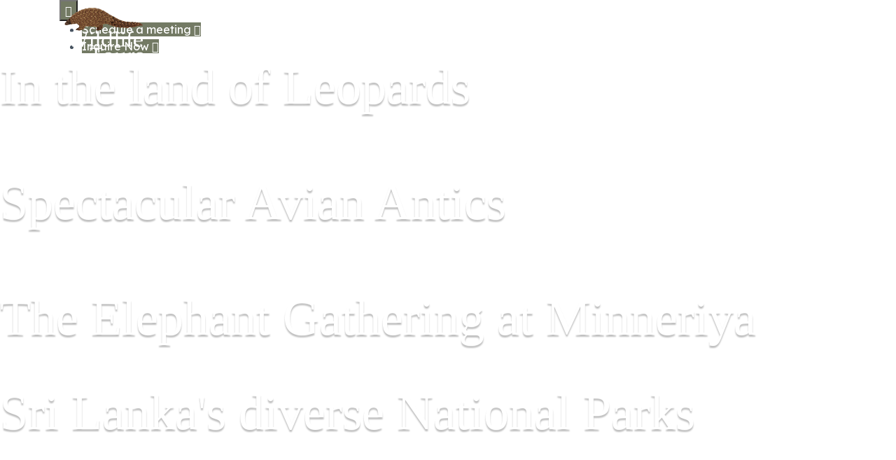

--- FILE ---
content_type: text/html; charset=utf-8
request_url: https://www.wildlifetourssrilanka.com/
body_size: 27495
content:

<!doctype html>
<html lang="en-gb" dir="ltr">
    <head>
        <meta charset="utf-8">
        <meta name="viewport" content="width=device-width, initial-scale=1, shrink-to-fit=no">
        <link rel="canonical" href="https://www.wildlifetourssrilanka.com/">
        <meta charset="utf-8">
	<meta name="rights" content="Experiential Journeys (Pet) Ltd.">
	<meta name="robots" content="index, follow, max-snippet:-1, max-image-preview:large, max-video-preview:-1">
	<meta name="description" content="Incredible wildlife tours Sri Lanka, explore National Parks in Sri Lanka, enjoy wildlife Safaris, and relax in luxury wildlife accommodation. Book Now!">
	<meta name="generator" content="Joomla! - Open Source Content Management">
	<title>Wildlife Tours Sri Lanka | National Park Safari Holidays </title>
	<link href="/images/wltlogo.png" rel="icon" type="image/png">
	<link href="/favicon.ico" rel="icon" type="image/vnd.microsoft.icon">
	<link rel="stylesheet" href="/media/com_jchoptimize/cache/css/57cd4390f17314164267e73fc97613adcd7a643345495334d238a41136a8f295.css">
	<link href="/components/com_sppagebuilder/assets/css/font-awesome-6.min.css?3e7e96fad5e237fb2d5a081c6cb11212" rel="stylesheet">
	<link href="/components/com_sppagebuilder/assets/css/font-awesome-v4-shims.css?3e7e96fad5e237fb2d5a081c6cb11212" rel="stylesheet">
	<link href="/components/com_sppagebuilder/assets/css/animate.min.css?3e7e96fad5e237fb2d5a081c6cb11212" rel="stylesheet">
	<link href="/components/com_sppagebuilder/assets/css/sppagebuilder.css?3e7e96fad5e237fb2d5a081c6cb11212" rel="stylesheet">
	<link href="/components/com_sppagebuilder/assets/css/dynamic-content.css?3e7e96fad5e237fb2d5a081c6cb11212" rel="stylesheet">
	<link href="/components/com_sppagebuilder/assets/css/js_slider.css" rel="stylesheet">
	<link href="/components/com_sppagebuilder/assets/css/magnific-popup.css" rel="stylesheet">
	<link href="/components/com_sppagebuilder/assets/css/jquery.bxslider.min.css" rel="stylesheet">
	<link href="/components/com_sppagebuilder/assets/css/slick.css" rel="stylesheet">
	<link href="/components/com_sppagebuilder/assets/css/slick-theme.css" rel="stylesheet">
	<link rel="stylesheet" href="/media/com_jchoptimize/cache/css/57cd4390f17314164267e73fc97613ad87217d631b3ae48defd9d8cfe9d2e4df.css">
	<link href="/plugins/system/helixultimate/assets/css/system-j4.min.css" rel="stylesheet">
	<link rel="stylesheet" href="/media/com_jchoptimize/cache/css/57cd4390f17314164267e73fc97613ad0039e92a110be9ce31e78fb3bcf19cad.css">
	<link rel="stylesheet" href="/media/com_jchoptimize/cache/css/57cd4390f17314164267e73fc97613ad2f0867efb7ebe793ca7f3bf328ef2b98.css">
	<link rel="stylesheet" href="/media/com_jchoptimize/cache/css/57cd4390f17314164267e73fc97613ad4d4aa97734492902d0b7c6a9ddcdc5e0.css">
	<link rel="stylesheet" href="/media/com_jchoptimize/cache/css/57cd4390f17314164267e73fc97613ad07680bc4518e05c8f517b09abf989d13.css">
	<link href="https://www.wildlifetourssrilanka.com/modules/mod_floating_buttons/assets/css/style.min.css?v=2.0.0" rel="stylesheet">
	<link href="/components/com_sppagebuilder/assets/css/color-switcher.css?3e7e96fad5e237fb2d5a081c6cb11212" rel="stylesheet">
	<style>@media(min-width: 1400px) {.sppb-row-container { max-width: 1320px; }}</style>
	<style>.sp-page-builder .page-content #section-id-0d9399e2-41f4-4a1f-b735-83d33c17aaf8{box-shadow:0 0 0 0 #FFFFFF;}.sp-page-builder .page-content #section-id-0d9399e2-41f4-4a1f-b735-83d33c17aaf8{padding-top:0px;padding-right:0px;padding-bottom:0px;padding-left:0px;margin-top:0px;margin-right:0px;margin-bottom:0px;margin-left:0px;}#column-id-4b42c500-2f66-453e-869b-4d66b7bcdf47{box-shadow:0 0 0 0 #FFFFFF;}#column-wrap-id-4b42c500-2f66-453e-869b-4d66b7bcdf47{max-width:100%;flex-basis:100%;}@media (max-width:1199.98px) {#column-wrap-id-4b42c500-2f66-453e-869b-4d66b7bcdf47{max-width:100%;flex-basis:100%;}}@media (max-width:991.98px) {#column-wrap-id-4b42c500-2f66-453e-869b-4d66b7bcdf47{max-width:100%;flex-basis:100%;}}@media (max-width:767.98px) {#column-wrap-id-4b42c500-2f66-453e-869b-4d66b7bcdf47{max-width:100%;flex-basis:100%;}}@media (max-width:575.98px) {#column-wrap-id-4b42c500-2f66-453e-869b-4d66b7bcdf47{max-width:100%;flex-basis:100%;}}#sppb-addon-1621417718345{box-shadow:0 0 0 0 #ffffff;}#sppb-addon-1621417718345{color:#FFFFFF;border-radius:0px;}#sppb-addon-wrapper-1621417718345{margin-top:0px;margin-right:0px;margin-bottom:25px;margin-left:0px;}@media (max-width:1199.98px) {#sppb-addon-wrapper-1621417718345{margin-top:0px;margin-right:0px;margin-bottom:25px;margin-left:0px;}}@media (max-width:991.98px) {#sppb-addon-wrapper-1621417718345{margin-top:0px;margin-right:0px;margin-bottom:25px;margin-left:0px;}}@media (max-width:767.98px) {#sppb-addon-wrapper-1621417718345{margin-top:0px;margin-right:0px;margin-bottom:0px;margin-left:0px;}}@media (max-width:575.98px) {#sppb-addon-wrapper-1621417718345{margin-top:0px;margin-right:0px;margin-bottom:0px;margin-left:0px;}}@media (max-width:1430px) and (min-width:992px){#sppb-addon-1621417718345 .dot-controller-position-vertical_left.sp-slider .sp-dots{left:-25px !important;}}@media (max-width:768px){#sppb-addon-1621417718345 .dot-controller-position-vertical_left.sp-slider .sp-dots{left:auto !important;right:0px;}}#sppb-addon-1621417718345 .sp-slider .sp-dots{height:100%;max-width:18px;}#sppb-addon-1621417718345 .sp-slider .sp-dots ul{width:18px;}#sppb-addon-1621417718345 .sp-slider .sp-dots ul li{border-style:solid;border-width:0px;border-radius:100px;height:18px;width:18px;}#sppb-addon-1621417718345 .sp-slider.dot-controller-line .sp-dots ul li.active span{height:10px;border-radius:100px;}#sppb-addon-1621417718345 .sp-slider.dot-controller-line .sp-dots ul li.active{border-radius:100px;width:10px;}#sppb-addon-1621417718345 .sp-slider .sp-dots ul li span,#sppb-addon-1621417718345 .sp-slider .sp-dots ul li:hover span,#sppb-addon-1621417718345 .sp-slider .sp-dots ul li:hover:after,#sppb-addon-1621417718345 .sp-slider .sp-dots ul li:after{background-color:dot;border-radius:100px;height:10px;width:10px;}#sppb-addon-1621417718345 .dot-controller-position-vertical_right.sp-slider .sp-dots{right:50px;}@media (max-width:1199.98px) {#sppb-addon-1621417718345 .dot-controller-position-vertical_right.sp-slider .sp-dots{right:50px;}}@media (max-width:991.98px) {#sppb-addon-1621417718345 .dot-controller-position-vertical_right.sp-slider .sp-dots{right:50px;}}#sppb-addon-1621417718345 .sp-slider .sp-nav-control .nav-control{border-radius:50px;}#sppb-addon-1621417718345 .sppb-addon-sp-slider{ transform-origin:50% 50%; }#sppb-addon-1621417718345 div[class*="arrow-position-bottom"].sp-slider .sp-nav-control{width:20px;}@media (max-width:1199.98px) {#sppb-addon-1621417718345 div[class*="arrow-position-bottom"].sp-slider .sp-nav-control{width:20px;}}@media (max-width:991.98px) {#sppb-addon-1621417718345 div[class*="arrow-position-bottom"].sp-slider .sp-nav-control{width:20px;}}@media (max-width:767.98px) {#sppb-addon-1621417718345 div[class*="arrow-position-bottom"].sp-slider .sp-nav-control{width:20px;}}@media (max-width:575.98px) {#sppb-addon-1621417718345 div[class*="arrow-position-bottom"].sp-slider .sp-nav-control{width:20px;}}#sppb-addon-1621417718345 .sp-slider .sp-nav-control .nav-control{line-height:-2px;}@media (max-width:1199.98px) {#sppb-addon-1621417718345 .sp-slider .sp-nav-control .nav-control{line-height:-2px;}}@media (max-width:991.98px) {#sppb-addon-1621417718345 .sp-slider .sp-nav-control .nav-control{line-height:-2px;}}@media (max-width:767.98px) {#sppb-addon-1621417718345 .sp-slider .sp-nav-control .nav-control{line-height:-2px;}}@media (max-width:575.98px) {#sppb-addon-1621417718345 .sp-slider .sp-nav-control .nav-control{line-height:-2px;}}#sppb-addon-1621417718345 .sp-slider .sp-nav-control .nav-control i{line-height:-2px;}@media (max-width:1199.98px) {#sppb-addon-1621417718345 .sp-slider .sp-nav-control .nav-control i{line-height:-2px;}}@media (max-width:991.98px) {#sppb-addon-1621417718345 .sp-slider .sp-nav-control .nav-control i{line-height:-2px;}}@media (max-width:767.98px) {#sppb-addon-1621417718345 .sp-slider .sp-nav-control .nav-control i{line-height:-2px;}}@media (max-width:575.98px) {#sppb-addon-1621417718345 .sp-slider .sp-nav-control .nav-control i{line-height:-2px;}}#sppb-addon-1621417718345 .sp-slider.arrow-position-bottom_center .sp-nav-control{bottom:50px;left:50px;right:50px;}@media (max-width:1199.98px) {#sppb-addon-1621417718345 .sp-slider.arrow-position-bottom_center .sp-nav-control{bottom:50px;left:50px;right:50px;}}@media (max-width:991.98px) {#sppb-addon-1621417718345 .sp-slider.arrow-position-bottom_center .sp-nav-control{bottom:50px;left:50px;right:50px;}}#sppb-addon-1621417718345 div.sp-slider .sp-nav-control{left:50px;right:50px;}@media (max-width:1199.98px) {#sppb-addon-1621417718345 div.sp-slider .sp-nav-control{left:50px;right:50px;}}@media (max-width:991.98px) {#sppb-addon-1621417718345 div.sp-slider .sp-nav-control{left:50px;right:50px;}}#sppb-addon-1621417718345 .dot-controller-with_image.sp-slider .sp-dots ul li.sp-dot-0 {background:url('https://www.wildlifetourssrilanka.com//images/2025/08/19/leopard-at-yala-national-park-sri-lanka-min.webp') no-repeat scroll center center / cover;}#sppb-addon-1621417718345 #sp-slider-item-1621417718345-num-0-key.sp-item .sp-video-control {display:none;}#sppb-addon-1621417718345 .sp-slider #sp-slider-item-1621417718345-num-0-key #sp-slider-inner-item-1621417718346-num-0-key{color:#FFFFFF;text-shadow:0px 3px 2px rgba(0, 0, 0, 0.25);margin:0px 0px 0px 0px;}@media (max-width:1199.98px) {#sppb-addon-1621417718345 .sp-slider #sp-slider-item-1621417718345-num-0-key #sp-slider-inner-item-1621417718346-num-0-key{margin:0px 0px 0px 0px;}}@media (max-width:991.98px) {#sppb-addon-1621417718345 .sp-slider #sp-slider-item-1621417718345-num-0-key #sp-slider-inner-item-1621417718346-num-0-key{margin:0px 0px 0px 0px;}}#sppb-addon-1621417718345 .sp-slider #sp-slider-item-1621417718345-num-0-key #sp-slider-inner-item-1621417718346-num-0-key{color:#FFFFFF;text-shadow:0px 3px 2px rgba(0, 0, 0, 0.25)px;margin:0px 0px 0px 0px;}@media (max-width:1199.98px) {#sppb-addon-1621417718345 .sp-slider #sp-slider-item-1621417718345-num-0-key #sp-slider-inner-item-1621417718346-num-0-key{margin:0px 0px 0px 0px;}}@media (max-width:991.98px) {#sppb-addon-1621417718345 .sp-slider #sp-slider-item-1621417718345-num-0-key #sp-slider-inner-item-1621417718346-num-0-key{margin:0px 0px 0px 0px;}}#sppb-addon-1621417718345 .sp-slider #sp-slider-item-1621417718345-num-0-key #sp-slider-inner-item-1621417718346-num-0-key{font-family:Georgia;font-size:72px;line-height:60px;letter-spacing:custompx;}@media (max-width:1199.98px) {#sppb-addon-1621417718345 .sp-slider #sp-slider-item-1621417718345-num-0-key #sp-slider-inner-item-1621417718346-num-0-key{font-size:96px;line-height:120px;}}@media (max-width:991.98px) {#sppb-addon-1621417718345 .sp-slider #sp-slider-item-1621417718345-num-0-key #sp-slider-inner-item-1621417718346-num-0-key{font-size:96px;line-height:120px;}}@media (max-width:767.98px) {#sppb-addon-1621417718345 .sp-slider #sp-slider-item-1621417718345-num-0-key #sp-slider-inner-item-1621417718346-num-0-key{font-size:40px;line-height:55px;}}@media (max-width:575.98px) {#sppb-addon-1621417718345 .sp-slider #sp-slider-item-1621417718345-num-0-key #sp-slider-inner-item-1621417718346-num-0-key{font-size:40px;line-height:55px;}}#sppb-addon-1621417718345 .sp-slider #sp-slider-item-1621417718345-num-0-key #sp-slider-inner-item-1621417718346-num-0-key.sppb-sp-slider-button{margin-top:0px;margin-right:0px;margin-bottom:0px;margin-left:0px;}@media (max-width:1199.98px) {#sppb-addon-1621417718345 .sp-slider #sp-slider-item-1621417718345-num-0-key #sp-slider-inner-item-1621417718346-num-0-key.sppb-sp-slider-button{margin-top:0px;margin-right:0px;margin-bottom:0px;margin-left:0px;}}@media (max-width:991.98px) {#sppb-addon-1621417718345 .sp-slider #sp-slider-item-1621417718345-num-0-key #sp-slider-inner-item-1621417718346-num-0-key.sppb-sp-slider-button{margin-top:0px;margin-right:0px;margin-bottom:0px;margin-left:0px;}}#sppb-addon-1621417718345 .sp-slider #sp-slider-item-1621417718345-num-0-key #sp-slider-inner-item-1621417718346-num-0-key.sppb-sp-slider-button .sp-slider-btn-text{margin-top:0px;margin-right:0px;margin-bottom:0px;margin-left:0px;color:#FFFFFF;}@media (max-width:1199.98px) {#sppb-addon-1621417718345 .sp-slider #sp-slider-item-1621417718345-num-0-key #sp-slider-inner-item-1621417718346-num-0-key.sppb-sp-slider-button .sp-slider-btn-text{margin-top:0px;margin-right:0px;margin-bottom:0px;margin-left:0px;}}@media (max-width:991.98px) {#sppb-addon-1621417718345 .sp-slider #sp-slider-item-1621417718345-num-0-key #sp-slider-inner-item-1621417718346-num-0-key.sppb-sp-slider-button .sp-slider-btn-text{margin-top:0px;margin-right:0px;margin-bottom:0px;margin-left:0px;}}#sppb-addon-1621417718345 .sp-slider #sp-slider-item-1621417718345-num-0-key #sp-slider-inner-item-1621417718346-num-0-key.sppb-sp-slider-button .sp-slider-btn-text{font-family:Georgia;font-size:72px;line-height:60px;letter-spacing:custompx;}@media (max-width:1199.98px) {#sppb-addon-1621417718345 .sp-slider #sp-slider-item-1621417718345-num-0-key #sp-slider-inner-item-1621417718346-num-0-key.sppb-sp-slider-button .sp-slider-btn-text{font-size:96px;line-height:120px;}}@media (max-width:991.98px) {#sppb-addon-1621417718345 .sp-slider #sp-slider-item-1621417718345-num-0-key #sp-slider-inner-item-1621417718346-num-0-key.sppb-sp-slider-button .sp-slider-btn-text{font-size:96px;line-height:120px;}}@media (max-width:767.98px) {#sppb-addon-1621417718345 .sp-slider #sp-slider-item-1621417718345-num-0-key #sp-slider-inner-item-1621417718346-num-0-key.sppb-sp-slider-button .sp-slider-btn-text{font-size:40px;line-height:55px;}}@media (max-width:575.98px) {#sppb-addon-1621417718345 .sp-slider #sp-slider-item-1621417718345-num-0-key #sp-slider-inner-item-1621417718346-num-0-key.sppb-sp-slider-button .sp-slider-btn-text{font-size:40px;line-height:55px;}}#sppb-addon-1621417718345 .sp-slider #sp-slider-item-1621417718345-num-0-key #sp-slider-inner-item-1621417718346-num-1-key{color:#fff;margin:15px 0px 0px 0px;}@media (max-width:1199.98px) {#sppb-addon-1621417718345 .sp-slider #sp-slider-item-1621417718345-num-0-key #sp-slider-inner-item-1621417718346-num-1-key{margin:15px 0px 0px 0px;}}@media (max-width:991.98px) {#sppb-addon-1621417718345 .sp-slider #sp-slider-item-1621417718345-num-0-key #sp-slider-inner-item-1621417718346-num-1-key{margin:15px 0px 0px 0px;}}#sppb-addon-1621417718345 .sp-slider #sp-slider-item-1621417718345-num-0-key #sp-slider-inner-item-1621417718346-num-1-key{color:#fff;margin:15px 0px 0px 0px;}@media (max-width:1199.98px) {#sppb-addon-1621417718345 .sp-slider #sp-slider-item-1621417718345-num-0-key #sp-slider-inner-item-1621417718346-num-1-key{margin:15px 0px 0px 0px;}}@media (max-width:991.98px) {#sppb-addon-1621417718345 .sp-slider #sp-slider-item-1621417718345-num-0-key #sp-slider-inner-item-1621417718346-num-1-key{margin:15px 0px 0px 0px;}}#sppb-addon-1621417718345 .sp-slider #sp-slider-item-1621417718345-num-0-key #sp-slider-inner-item-1621417718346-num-1-key{font-family:Arial;font-weight:400;font-size:28px;line-height:30px;letter-spacing:custompx;}@media (max-width:1199.98px) {#sppb-addon-1621417718345 .sp-slider #sp-slider-item-1621417718345-num-0-key #sp-slider-inner-item-1621417718346-num-1-key{font-size:36px;line-height:44px;}}@media (max-width:991.98px) {#sppb-addon-1621417718345 .sp-slider #sp-slider-item-1621417718345-num-0-key #sp-slider-inner-item-1621417718346-num-1-key{font-size:36px;line-height:44px;}}@media (max-width:767.98px) {#sppb-addon-1621417718345 .sp-slider #sp-slider-item-1621417718345-num-0-key #sp-slider-inner-item-1621417718346-num-1-key{font-size:20px;line-height:30px;}}@media (max-width:575.98px) {#sppb-addon-1621417718345 .sp-slider #sp-slider-item-1621417718345-num-0-key #sp-slider-inner-item-1621417718346-num-1-key{font-size:20px;line-height:30px;}}#sppb-addon-1621417718345 .sp-slider #sp-slider-item-1621417718345-num-0-key #sp-slider-inner-item-1621417718346-num-1-key.sppb-sp-slider-button{margin-top:15px;margin-right:0px;margin-bottom:0px;margin-left:0px;}@media (max-width:1199.98px) {#sppb-addon-1621417718345 .sp-slider #sp-slider-item-1621417718345-num-0-key #sp-slider-inner-item-1621417718346-num-1-key.sppb-sp-slider-button{margin-top:15px;margin-right:0px;margin-bottom:0px;margin-left:0px;}}@media (max-width:991.98px) {#sppb-addon-1621417718345 .sp-slider #sp-slider-item-1621417718345-num-0-key #sp-slider-inner-item-1621417718346-num-1-key.sppb-sp-slider-button{margin-top:15px;margin-right:0px;margin-bottom:0px;margin-left:0px;}}#sppb-addon-1621417718345 .sp-slider #sp-slider-item-1621417718345-num-0-key #sp-slider-inner-item-1621417718346-num-1-key.sppb-sp-slider-button .sp-slider-btn-text{margin-top:15px;margin-right:0px;margin-bottom:0px;margin-left:0px;color:#fff;}@media (max-width:1199.98px) {#sppb-addon-1621417718345 .sp-slider #sp-slider-item-1621417718345-num-0-key #sp-slider-inner-item-1621417718346-num-1-key.sppb-sp-slider-button .sp-slider-btn-text{margin-top:15px;margin-right:0px;margin-bottom:0px;margin-left:0px;}}@media (max-width:991.98px) {#sppb-addon-1621417718345 .sp-slider #sp-slider-item-1621417718345-num-0-key #sp-slider-inner-item-1621417718346-num-1-key.sppb-sp-slider-button .sp-slider-btn-text{margin-top:15px;margin-right:0px;margin-bottom:0px;margin-left:0px;}}#sppb-addon-1621417718345 .sp-slider #sp-slider-item-1621417718345-num-0-key #sp-slider-inner-item-1621417718346-num-1-key.sppb-sp-slider-button .sp-slider-btn-text{font-family:Arial;font-weight:400;font-size:28px;line-height:30px;letter-spacing:custompx;}@media (max-width:1199.98px) {#sppb-addon-1621417718345 .sp-slider #sp-slider-item-1621417718345-num-0-key #sp-slider-inner-item-1621417718346-num-1-key.sppb-sp-slider-button .sp-slider-btn-text{font-size:36px;line-height:44px;}}@media (max-width:991.98px) {#sppb-addon-1621417718345 .sp-slider #sp-slider-item-1621417718345-num-0-key #sp-slider-inner-item-1621417718346-num-1-key.sppb-sp-slider-button .sp-slider-btn-text{font-size:36px;line-height:44px;}}@media (max-width:767.98px) {#sppb-addon-1621417718345 .sp-slider #sp-slider-item-1621417718345-num-0-key #sp-slider-inner-item-1621417718346-num-1-key.sppb-sp-slider-button .sp-slider-btn-text{font-size:20px;line-height:30px;}}@media (max-width:575.98px) {#sppb-addon-1621417718345 .sp-slider #sp-slider-item-1621417718345-num-0-key #sp-slider-inner-item-1621417718346-num-1-key.sppb-sp-slider-button .sp-slider-btn-text{font-size:20px;line-height:30px;}}#sppb-addon-1621417718345 .dot-controller-with_image.sp-slider .sp-dots ul li.sp-dot-1 {background:url('https://www.wildlifetourssrilanka.com//images/2025/08/19/blue-magpie-at-sinharaja-rain-forest-sri-lanka-min-2.webp') no-repeat scroll center center / cover;}#sppb-addon-1621417718345 #sp-slider-item-1621417718345-num-1-key.sp-item .sp-video-control {display:none;}#sppb-addon-1621417718345 .sp-slider #sp-slider-item-1621417718345-num-1-key #sp-slider-inner-item-1621417718347-num-0-key{color:#fff;text-shadow:0px 3px 2px rgba(0, 0, 0, 0.25);margin:0px 0px 0px 0px;}@media (max-width:1199.98px) {#sppb-addon-1621417718345 .sp-slider #sp-slider-item-1621417718345-num-1-key #sp-slider-inner-item-1621417718347-num-0-key{margin:0px 0px 0px 0px;}}@media (max-width:991.98px) {#sppb-addon-1621417718345 .sp-slider #sp-slider-item-1621417718345-num-1-key #sp-slider-inner-item-1621417718347-num-0-key{margin:0px 0px 0px 0px;}}#sppb-addon-1621417718345 .sp-slider #sp-slider-item-1621417718345-num-1-key #sp-slider-inner-item-1621417718347-num-0-key{color:#fff;text-shadow:0px 3px 2px rgba(0, 0, 0, 0.25)px;margin:0px 0px 0px 0px;}@media (max-width:1199.98px) {#sppb-addon-1621417718345 .sp-slider #sp-slider-item-1621417718345-num-1-key #sp-slider-inner-item-1621417718347-num-0-key{margin:0px 0px 0px 0px;}}@media (max-width:991.98px) {#sppb-addon-1621417718345 .sp-slider #sp-slider-item-1621417718345-num-1-key #sp-slider-inner-item-1621417718347-num-0-key{margin:0px 0px 0px 0px;}}#sppb-addon-1621417718345 .sp-slider #sp-slider-item-1621417718345-num-1-key #sp-slider-inner-item-1621417718347-num-0-key{font-family:Georgia;font-size:72px;line-height:60px;letter-spacing:custompx;}@media (max-width:1199.98px) {#sppb-addon-1621417718345 .sp-slider #sp-slider-item-1621417718345-num-1-key #sp-slider-inner-item-1621417718347-num-0-key{font-size:96px;line-height:120px;}}@media (max-width:991.98px) {#sppb-addon-1621417718345 .sp-slider #sp-slider-item-1621417718345-num-1-key #sp-slider-inner-item-1621417718347-num-0-key{font-size:96px;line-height:120px;}}@media (max-width:767.98px) {#sppb-addon-1621417718345 .sp-slider #sp-slider-item-1621417718345-num-1-key #sp-slider-inner-item-1621417718347-num-0-key{font-size:40px;line-height:55px;}}@media (max-width:575.98px) {#sppb-addon-1621417718345 .sp-slider #sp-slider-item-1621417718345-num-1-key #sp-slider-inner-item-1621417718347-num-0-key{font-size:40px;line-height:55px;}}#sppb-addon-1621417718345 .sp-slider #sp-slider-item-1621417718345-num-1-key #sp-slider-inner-item-1621417718347-num-0-key.sppb-sp-slider-button{margin-top:0px;margin-right:0px;margin-bottom:0px;margin-left:0px;}@media (max-width:1199.98px) {#sppb-addon-1621417718345 .sp-slider #sp-slider-item-1621417718345-num-1-key #sp-slider-inner-item-1621417718347-num-0-key.sppb-sp-slider-button{margin-top:0px;margin-right:0px;margin-bottom:0px;margin-left:0px;}}@media (max-width:991.98px) {#sppb-addon-1621417718345 .sp-slider #sp-slider-item-1621417718345-num-1-key #sp-slider-inner-item-1621417718347-num-0-key.sppb-sp-slider-button{margin-top:0px;margin-right:0px;margin-bottom:0px;margin-left:0px;}}#sppb-addon-1621417718345 .sp-slider #sp-slider-item-1621417718345-num-1-key #sp-slider-inner-item-1621417718347-num-0-key.sppb-sp-slider-button .sp-slider-btn-text{margin-top:0px;margin-right:0px;margin-bottom:0px;margin-left:0px;color:#fff;}@media (max-width:1199.98px) {#sppb-addon-1621417718345 .sp-slider #sp-slider-item-1621417718345-num-1-key #sp-slider-inner-item-1621417718347-num-0-key.sppb-sp-slider-button .sp-slider-btn-text{margin-top:0px;margin-right:0px;margin-bottom:0px;margin-left:0px;}}@media (max-width:991.98px) {#sppb-addon-1621417718345 .sp-slider #sp-slider-item-1621417718345-num-1-key #sp-slider-inner-item-1621417718347-num-0-key.sppb-sp-slider-button .sp-slider-btn-text{margin-top:0px;margin-right:0px;margin-bottom:0px;margin-left:0px;}}#sppb-addon-1621417718345 .sp-slider #sp-slider-item-1621417718345-num-1-key #sp-slider-inner-item-1621417718347-num-0-key.sppb-sp-slider-button .sp-slider-btn-text{font-family:Georgia;font-size:72px;line-height:60px;letter-spacing:custompx;}@media (max-width:1199.98px) {#sppb-addon-1621417718345 .sp-slider #sp-slider-item-1621417718345-num-1-key #sp-slider-inner-item-1621417718347-num-0-key.sppb-sp-slider-button .sp-slider-btn-text{font-size:96px;line-height:120px;}}@media (max-width:991.98px) {#sppb-addon-1621417718345 .sp-slider #sp-slider-item-1621417718345-num-1-key #sp-slider-inner-item-1621417718347-num-0-key.sppb-sp-slider-button .sp-slider-btn-text{font-size:96px;line-height:120px;}}@media (max-width:767.98px) {#sppb-addon-1621417718345 .sp-slider #sp-slider-item-1621417718345-num-1-key #sp-slider-inner-item-1621417718347-num-0-key.sppb-sp-slider-button .sp-slider-btn-text{font-size:40px;line-height:55px;}}@media (max-width:575.98px) {#sppb-addon-1621417718345 .sp-slider #sp-slider-item-1621417718345-num-1-key #sp-slider-inner-item-1621417718347-num-0-key.sppb-sp-slider-button .sp-slider-btn-text{font-size:40px;line-height:55px;}}#sppb-addon-1621417718345 .sp-slider #sp-slider-item-1621417718345-num-1-key #sp-slider-inner-item-1621417718347-num-1-key{color:#fff;margin:15px 0px 0px 0px;}@media (max-width:1199.98px) {#sppb-addon-1621417718345 .sp-slider #sp-slider-item-1621417718345-num-1-key #sp-slider-inner-item-1621417718347-num-1-key{margin:15px 0px 0px 0px;}}@media (max-width:991.98px) {#sppb-addon-1621417718345 .sp-slider #sp-slider-item-1621417718345-num-1-key #sp-slider-inner-item-1621417718347-num-1-key{margin:15px 0px 0px 0px;}}#sppb-addon-1621417718345 .sp-slider #sp-slider-item-1621417718345-num-1-key #sp-slider-inner-item-1621417718347-num-1-key{color:#fff;margin:15px 0px 0px 0px;}@media (max-width:1199.98px) {#sppb-addon-1621417718345 .sp-slider #sp-slider-item-1621417718345-num-1-key #sp-slider-inner-item-1621417718347-num-1-key{margin:15px 0px 0px 0px;}}@media (max-width:991.98px) {#sppb-addon-1621417718345 .sp-slider #sp-slider-item-1621417718345-num-1-key #sp-slider-inner-item-1621417718347-num-1-key{margin:15px 0px 0px 0px;}}#sppb-addon-1621417718345 .sp-slider #sp-slider-item-1621417718345-num-1-key #sp-slider-inner-item-1621417718347-num-1-key{font-family:Arial;font-weight:400;font-size:28px;line-height:30px;letter-spacing:custompx;}@media (max-width:1199.98px) {#sppb-addon-1621417718345 .sp-slider #sp-slider-item-1621417718345-num-1-key #sp-slider-inner-item-1621417718347-num-1-key{font-size:36px;line-height:44px;}}@media (max-width:991.98px) {#sppb-addon-1621417718345 .sp-slider #sp-slider-item-1621417718345-num-1-key #sp-slider-inner-item-1621417718347-num-1-key{font-size:36px;line-height:44px;}}@media (max-width:767.98px) {#sppb-addon-1621417718345 .sp-slider #sp-slider-item-1621417718345-num-1-key #sp-slider-inner-item-1621417718347-num-1-key{font-size:20px;line-height:30px;}}@media (max-width:575.98px) {#sppb-addon-1621417718345 .sp-slider #sp-slider-item-1621417718345-num-1-key #sp-slider-inner-item-1621417718347-num-1-key{font-size:20px;line-height:30px;}}#sppb-addon-1621417718345 .sp-slider #sp-slider-item-1621417718345-num-1-key #sp-slider-inner-item-1621417718347-num-1-key.sppb-sp-slider-button{margin-top:15px;margin-right:0px;margin-bottom:0px;margin-left:0px;}@media (max-width:1199.98px) {#sppb-addon-1621417718345 .sp-slider #sp-slider-item-1621417718345-num-1-key #sp-slider-inner-item-1621417718347-num-1-key.sppb-sp-slider-button{margin-top:15px;margin-right:0px;margin-bottom:0px;margin-left:0px;}}@media (max-width:991.98px) {#sppb-addon-1621417718345 .sp-slider #sp-slider-item-1621417718345-num-1-key #sp-slider-inner-item-1621417718347-num-1-key.sppb-sp-slider-button{margin-top:15px;margin-right:0px;margin-bottom:0px;margin-left:0px;}}#sppb-addon-1621417718345 .sp-slider #sp-slider-item-1621417718345-num-1-key #sp-slider-inner-item-1621417718347-num-1-key.sppb-sp-slider-button .sp-slider-btn-text{margin-top:15px;margin-right:0px;margin-bottom:0px;margin-left:0px;color:#fff;}@media (max-width:1199.98px) {#sppb-addon-1621417718345 .sp-slider #sp-slider-item-1621417718345-num-1-key #sp-slider-inner-item-1621417718347-num-1-key.sppb-sp-slider-button .sp-slider-btn-text{margin-top:15px;margin-right:0px;margin-bottom:0px;margin-left:0px;}}@media (max-width:991.98px) {#sppb-addon-1621417718345 .sp-slider #sp-slider-item-1621417718345-num-1-key #sp-slider-inner-item-1621417718347-num-1-key.sppb-sp-slider-button .sp-slider-btn-text{margin-top:15px;margin-right:0px;margin-bottom:0px;margin-left:0px;}}#sppb-addon-1621417718345 .sp-slider #sp-slider-item-1621417718345-num-1-key #sp-slider-inner-item-1621417718347-num-1-key.sppb-sp-slider-button .sp-slider-btn-text{font-family:Arial;font-weight:400;font-size:28px;line-height:30px;letter-spacing:custompx;}@media (max-width:1199.98px) {#sppb-addon-1621417718345 .sp-slider #sp-slider-item-1621417718345-num-1-key #sp-slider-inner-item-1621417718347-num-1-key.sppb-sp-slider-button .sp-slider-btn-text{font-size:36px;line-height:44px;}}@media (max-width:991.98px) {#sppb-addon-1621417718345 .sp-slider #sp-slider-item-1621417718345-num-1-key #sp-slider-inner-item-1621417718347-num-1-key.sppb-sp-slider-button .sp-slider-btn-text{font-size:36px;line-height:44px;}}@media (max-width:767.98px) {#sppb-addon-1621417718345 .sp-slider #sp-slider-item-1621417718345-num-1-key #sp-slider-inner-item-1621417718347-num-1-key.sppb-sp-slider-button .sp-slider-btn-text{font-size:20px;line-height:30px;}}@media (max-width:575.98px) {#sppb-addon-1621417718345 .sp-slider #sp-slider-item-1621417718345-num-1-key #sp-slider-inner-item-1621417718347-num-1-key.sppb-sp-slider-button .sp-slider-btn-text{font-size:20px;line-height:30px;}}#sppb-addon-1621417718345 .dot-controller-with_image.sp-slider .sp-dots ul li.sp-dot-2 {background:url('https://www.wildlifetourssrilanka.com//images/2025/08/19/elephant-at-gal-oya-national-park-sri-lanka-min.webp') no-repeat scroll center center / cover;}#sppb-addon-1621417718345 #sp-slider-item-1621417718345-num-2-key.sp-item .sp-video-control {display:none;}#sppb-addon-1621417718345 .sp-slider #sp-slider-item-1621417718345-num-2-key #sp-slider-inner-item-1621417718348-num-0-key{color:#fff;text-shadow:0px 3px 2px rgba(0, 0, 0, 0.25);margin:0px 0px 0px 0px;}@media (max-width:1199.98px) {#sppb-addon-1621417718345 .sp-slider #sp-slider-item-1621417718345-num-2-key #sp-slider-inner-item-1621417718348-num-0-key{margin:0px 0px 0px 0px;}}@media (max-width:991.98px) {#sppb-addon-1621417718345 .sp-slider #sp-slider-item-1621417718345-num-2-key #sp-slider-inner-item-1621417718348-num-0-key{margin:0px 0px 0px 0px;}}#sppb-addon-1621417718345 .sp-slider #sp-slider-item-1621417718345-num-2-key #sp-slider-inner-item-1621417718348-num-0-key{color:#fff;text-shadow:0px 3px 2px rgba(0, 0, 0, 0.25)px;margin:0px 0px 0px 0px;}@media (max-width:1199.98px) {#sppb-addon-1621417718345 .sp-slider #sp-slider-item-1621417718345-num-2-key #sp-slider-inner-item-1621417718348-num-0-key{margin:0px 0px 0px 0px;}}@media (max-width:991.98px) {#sppb-addon-1621417718345 .sp-slider #sp-slider-item-1621417718345-num-2-key #sp-slider-inner-item-1621417718348-num-0-key{margin:0px 0px 0px 0px;}}#sppb-addon-1621417718345 .sp-slider #sp-slider-item-1621417718345-num-2-key #sp-slider-inner-item-1621417718348-num-0-key{font-family:Georgia;font-size:72px;line-height:60px;letter-spacing:custompx;}@media (max-width:1199.98px) {#sppb-addon-1621417718345 .sp-slider #sp-slider-item-1621417718345-num-2-key #sp-slider-inner-item-1621417718348-num-0-key{font-size:96px;line-height:120px;}}@media (max-width:991.98px) {#sppb-addon-1621417718345 .sp-slider #sp-slider-item-1621417718345-num-2-key #sp-slider-inner-item-1621417718348-num-0-key{font-size:96px;line-height:120px;}}@media (max-width:767.98px) {#sppb-addon-1621417718345 .sp-slider #sp-slider-item-1621417718345-num-2-key #sp-slider-inner-item-1621417718348-num-0-key{font-size:40px;line-height:55px;}}@media (max-width:575.98px) {#sppb-addon-1621417718345 .sp-slider #sp-slider-item-1621417718345-num-2-key #sp-slider-inner-item-1621417718348-num-0-key{font-size:40px;line-height:55px;}}#sppb-addon-1621417718345 .sp-slider #sp-slider-item-1621417718345-num-2-key #sp-slider-inner-item-1621417718348-num-0-key.sppb-sp-slider-button{margin-top:0px;margin-right:0px;margin-bottom:0px;margin-left:0px;}@media (max-width:1199.98px) {#sppb-addon-1621417718345 .sp-slider #sp-slider-item-1621417718345-num-2-key #sp-slider-inner-item-1621417718348-num-0-key.sppb-sp-slider-button{margin-top:0px;margin-right:0px;margin-bottom:0px;margin-left:0px;}}@media (max-width:991.98px) {#sppb-addon-1621417718345 .sp-slider #sp-slider-item-1621417718345-num-2-key #sp-slider-inner-item-1621417718348-num-0-key.sppb-sp-slider-button{margin-top:0px;margin-right:0px;margin-bottom:0px;margin-left:0px;}}#sppb-addon-1621417718345 .sp-slider #sp-slider-item-1621417718345-num-2-key #sp-slider-inner-item-1621417718348-num-0-key.sppb-sp-slider-button .sp-slider-btn-text{margin-top:0px;margin-right:0px;margin-bottom:0px;margin-left:0px;color:#fff;}@media (max-width:1199.98px) {#sppb-addon-1621417718345 .sp-slider #sp-slider-item-1621417718345-num-2-key #sp-slider-inner-item-1621417718348-num-0-key.sppb-sp-slider-button .sp-slider-btn-text{margin-top:0px;margin-right:0px;margin-bottom:0px;margin-left:0px;}}@media (max-width:991.98px) {#sppb-addon-1621417718345 .sp-slider #sp-slider-item-1621417718345-num-2-key #sp-slider-inner-item-1621417718348-num-0-key.sppb-sp-slider-button .sp-slider-btn-text{margin-top:0px;margin-right:0px;margin-bottom:0px;margin-left:0px;}}#sppb-addon-1621417718345 .sp-slider #sp-slider-item-1621417718345-num-2-key #sp-slider-inner-item-1621417718348-num-0-key.sppb-sp-slider-button .sp-slider-btn-text{font-family:Georgia;font-size:72px;line-height:60px;letter-spacing:custompx;}@media (max-width:1199.98px) {#sppb-addon-1621417718345 .sp-slider #sp-slider-item-1621417718345-num-2-key #sp-slider-inner-item-1621417718348-num-0-key.sppb-sp-slider-button .sp-slider-btn-text{font-size:96px;line-height:120px;}}@media (max-width:991.98px) {#sppb-addon-1621417718345 .sp-slider #sp-slider-item-1621417718345-num-2-key #sp-slider-inner-item-1621417718348-num-0-key.sppb-sp-slider-button .sp-slider-btn-text{font-size:96px;line-height:120px;}}@media (max-width:767.98px) {#sppb-addon-1621417718345 .sp-slider #sp-slider-item-1621417718345-num-2-key #sp-slider-inner-item-1621417718348-num-0-key.sppb-sp-slider-button .sp-slider-btn-text{font-size:40px;line-height:55px;}}@media (max-width:575.98px) {#sppb-addon-1621417718345 .sp-slider #sp-slider-item-1621417718345-num-2-key #sp-slider-inner-item-1621417718348-num-0-key.sppb-sp-slider-button .sp-slider-btn-text{font-size:40px;line-height:55px;}}#sppb-addon-1621417718345 .sp-slider #sp-slider-item-1621417718345-num-2-key #sp-slider-inner-item-1621417718348-num-1-key{color:#fff;margin:15px 0px 0px 0px;}@media (max-width:1199.98px) {#sppb-addon-1621417718345 .sp-slider #sp-slider-item-1621417718345-num-2-key #sp-slider-inner-item-1621417718348-num-1-key{margin:15px 0px 0px 0px;}}@media (max-width:991.98px) {#sppb-addon-1621417718345 .sp-slider #sp-slider-item-1621417718345-num-2-key #sp-slider-inner-item-1621417718348-num-1-key{margin:15px 0px 0px 0px;}}#sppb-addon-1621417718345 .sp-slider #sp-slider-item-1621417718345-num-2-key #sp-slider-inner-item-1621417718348-num-1-key{color:#fff;margin:15px 0px 0px 0px;}@media (max-width:1199.98px) {#sppb-addon-1621417718345 .sp-slider #sp-slider-item-1621417718345-num-2-key #sp-slider-inner-item-1621417718348-num-1-key{margin:15px 0px 0px 0px;}}@media (max-width:991.98px) {#sppb-addon-1621417718345 .sp-slider #sp-slider-item-1621417718345-num-2-key #sp-slider-inner-item-1621417718348-num-1-key{margin:15px 0px 0px 0px;}}#sppb-addon-1621417718345 .sp-slider #sp-slider-item-1621417718345-num-2-key #sp-slider-inner-item-1621417718348-num-1-key{font-family:Arial;font-weight:400;font-size:28px;line-height:30px;letter-spacing:custompx;}@media (max-width:1199.98px) {#sppb-addon-1621417718345 .sp-slider #sp-slider-item-1621417718345-num-2-key #sp-slider-inner-item-1621417718348-num-1-key{font-size:36px;line-height:44px;}}@media (max-width:991.98px) {#sppb-addon-1621417718345 .sp-slider #sp-slider-item-1621417718345-num-2-key #sp-slider-inner-item-1621417718348-num-1-key{font-size:36px;line-height:44px;}}@media (max-width:767.98px) {#sppb-addon-1621417718345 .sp-slider #sp-slider-item-1621417718345-num-2-key #sp-slider-inner-item-1621417718348-num-1-key{font-size:20px;line-height:30px;}}@media (max-width:575.98px) {#sppb-addon-1621417718345 .sp-slider #sp-slider-item-1621417718345-num-2-key #sp-slider-inner-item-1621417718348-num-1-key{font-size:20px;line-height:30px;}}#sppb-addon-1621417718345 .sp-slider #sp-slider-item-1621417718345-num-2-key #sp-slider-inner-item-1621417718348-num-1-key.sppb-sp-slider-button{margin-top:15px;margin-right:0px;margin-bottom:0px;margin-left:0px;}@media (max-width:1199.98px) {#sppb-addon-1621417718345 .sp-slider #sp-slider-item-1621417718345-num-2-key #sp-slider-inner-item-1621417718348-num-1-key.sppb-sp-slider-button{margin-top:15px;margin-right:0px;margin-bottom:0px;margin-left:0px;}}@media (max-width:991.98px) {#sppb-addon-1621417718345 .sp-slider #sp-slider-item-1621417718345-num-2-key #sp-slider-inner-item-1621417718348-num-1-key.sppb-sp-slider-button{margin-top:15px;margin-right:0px;margin-bottom:0px;margin-left:0px;}}#sppb-addon-1621417718345 .sp-slider #sp-slider-item-1621417718345-num-2-key #sp-slider-inner-item-1621417718348-num-1-key.sppb-sp-slider-button .sp-slider-btn-text{margin-top:15px;margin-right:0px;margin-bottom:0px;margin-left:0px;color:#fff;}@media (max-width:1199.98px) {#sppb-addon-1621417718345 .sp-slider #sp-slider-item-1621417718345-num-2-key #sp-slider-inner-item-1621417718348-num-1-key.sppb-sp-slider-button .sp-slider-btn-text{margin-top:15px;margin-right:0px;margin-bottom:0px;margin-left:0px;}}@media (max-width:991.98px) {#sppb-addon-1621417718345 .sp-slider #sp-slider-item-1621417718345-num-2-key #sp-slider-inner-item-1621417718348-num-1-key.sppb-sp-slider-button .sp-slider-btn-text{margin-top:15px;margin-right:0px;margin-bottom:0px;margin-left:0px;}}#sppb-addon-1621417718345 .sp-slider #sp-slider-item-1621417718345-num-2-key #sp-slider-inner-item-1621417718348-num-1-key.sppb-sp-slider-button .sp-slider-btn-text{font-family:Arial;font-weight:400;font-size:28px;line-height:30px;letter-spacing:custompx;}@media (max-width:1199.98px) {#sppb-addon-1621417718345 .sp-slider #sp-slider-item-1621417718345-num-2-key #sp-slider-inner-item-1621417718348-num-1-key.sppb-sp-slider-button .sp-slider-btn-text{font-size:36px;line-height:44px;}}@media (max-width:991.98px) {#sppb-addon-1621417718345 .sp-slider #sp-slider-item-1621417718345-num-2-key #sp-slider-inner-item-1621417718348-num-1-key.sppb-sp-slider-button .sp-slider-btn-text{font-size:36px;line-height:44px;}}@media (max-width:767.98px) {#sppb-addon-1621417718345 .sp-slider #sp-slider-item-1621417718345-num-2-key #sp-slider-inner-item-1621417718348-num-1-key.sppb-sp-slider-button .sp-slider-btn-text{font-size:20px;line-height:30px;}}@media (max-width:575.98px) {#sppb-addon-1621417718345 .sp-slider #sp-slider-item-1621417718345-num-2-key #sp-slider-inner-item-1621417718348-num-1-key.sppb-sp-slider-button .sp-slider-btn-text{font-size:20px;line-height:30px;}}#sppb-addon-1621417718345 .dot-controller-with_image.sp-slider .sp-dots ul li.sp-dot-3 {background:url('https://www.wildlifetourssrilanka.com//images/2025/08/19/sloth-bear-at-wilpattu-national-park-sri-lanka-min.webp') no-repeat scroll center center / cover;}#sppb-addon-1621417718345 #sp-slider-item-1621417718345-num-3-key.sp-item .sp-video-control {display:none;}#sppb-addon-1621417718345 .sp-slider #sp-slider-item-1621417718345-num-3-key #sp-slider-inner-item-1621417718349-num-0-key{color:#fff;text-shadow:0px 3px 2px rgba(0, 0, 0, 0.25);margin:0px 0px 0px 0px;}@media (max-width:1199.98px) {#sppb-addon-1621417718345 .sp-slider #sp-slider-item-1621417718345-num-3-key #sp-slider-inner-item-1621417718349-num-0-key{margin:0px 0px 0px 0px;}}@media (max-width:991.98px) {#sppb-addon-1621417718345 .sp-slider #sp-slider-item-1621417718345-num-3-key #sp-slider-inner-item-1621417718349-num-0-key{margin:0px 0px 0px 0px;}}#sppb-addon-1621417718345 .sp-slider #sp-slider-item-1621417718345-num-3-key #sp-slider-inner-item-1621417718349-num-0-key{color:#fff;text-shadow:0px 3px 2px rgba(0, 0, 0, 0.25)px;margin:0px 0px 0px 0px;}@media (max-width:1199.98px) {#sppb-addon-1621417718345 .sp-slider #sp-slider-item-1621417718345-num-3-key #sp-slider-inner-item-1621417718349-num-0-key{margin:0px 0px 0px 0px;}}@media (max-width:991.98px) {#sppb-addon-1621417718345 .sp-slider #sp-slider-item-1621417718345-num-3-key #sp-slider-inner-item-1621417718349-num-0-key{margin:0px 0px 0px 0px;}}#sppb-addon-1621417718345 .sp-slider #sp-slider-item-1621417718345-num-3-key #sp-slider-inner-item-1621417718349-num-0-key{font-family:Georgia;font-size:72px;line-height:60px;letter-spacing:custompx;}@media (max-width:1199.98px) {#sppb-addon-1621417718345 .sp-slider #sp-slider-item-1621417718345-num-3-key #sp-slider-inner-item-1621417718349-num-0-key{font-size:96px;line-height:120px;}}@media (max-width:991.98px) {#sppb-addon-1621417718345 .sp-slider #sp-slider-item-1621417718345-num-3-key #sp-slider-inner-item-1621417718349-num-0-key{font-size:96px;line-height:120px;}}@media (max-width:767.98px) {#sppb-addon-1621417718345 .sp-slider #sp-slider-item-1621417718345-num-3-key #sp-slider-inner-item-1621417718349-num-0-key{font-size:40px;line-height:55px;}}@media (max-width:575.98px) {#sppb-addon-1621417718345 .sp-slider #sp-slider-item-1621417718345-num-3-key #sp-slider-inner-item-1621417718349-num-0-key{font-size:40px;line-height:55px;}}#sppb-addon-1621417718345 .sp-slider #sp-slider-item-1621417718345-num-3-key #sp-slider-inner-item-1621417718349-num-0-key.sppb-sp-slider-button{margin-top:0px;margin-right:0px;margin-bottom:0px;margin-left:0px;}@media (max-width:1199.98px) {#sppb-addon-1621417718345 .sp-slider #sp-slider-item-1621417718345-num-3-key #sp-slider-inner-item-1621417718349-num-0-key.sppb-sp-slider-button{margin-top:0px;margin-right:0px;margin-bottom:0px;margin-left:0px;}}@media (max-width:991.98px) {#sppb-addon-1621417718345 .sp-slider #sp-slider-item-1621417718345-num-3-key #sp-slider-inner-item-1621417718349-num-0-key.sppb-sp-slider-button{margin-top:0px;margin-right:0px;margin-bottom:0px;margin-left:0px;}}#sppb-addon-1621417718345 .sp-slider #sp-slider-item-1621417718345-num-3-key #sp-slider-inner-item-1621417718349-num-0-key.sppb-sp-slider-button .sp-slider-btn-text{margin-top:0px;margin-right:0px;margin-bottom:0px;margin-left:0px;color:#fff;}@media (max-width:1199.98px) {#sppb-addon-1621417718345 .sp-slider #sp-slider-item-1621417718345-num-3-key #sp-slider-inner-item-1621417718349-num-0-key.sppb-sp-slider-button .sp-slider-btn-text{margin-top:0px;margin-right:0px;margin-bottom:0px;margin-left:0px;}}@media (max-width:991.98px) {#sppb-addon-1621417718345 .sp-slider #sp-slider-item-1621417718345-num-3-key #sp-slider-inner-item-1621417718349-num-0-key.sppb-sp-slider-button .sp-slider-btn-text{margin-top:0px;margin-right:0px;margin-bottom:0px;margin-left:0px;}}#sppb-addon-1621417718345 .sp-slider #sp-slider-item-1621417718345-num-3-key #sp-slider-inner-item-1621417718349-num-0-key.sppb-sp-slider-button .sp-slider-btn-text{font-family:Georgia;font-size:72px;line-height:60px;letter-spacing:custompx;}@media (max-width:1199.98px) {#sppb-addon-1621417718345 .sp-slider #sp-slider-item-1621417718345-num-3-key #sp-slider-inner-item-1621417718349-num-0-key.sppb-sp-slider-button .sp-slider-btn-text{font-size:96px;line-height:120px;}}@media (max-width:991.98px) {#sppb-addon-1621417718345 .sp-slider #sp-slider-item-1621417718345-num-3-key #sp-slider-inner-item-1621417718349-num-0-key.sppb-sp-slider-button .sp-slider-btn-text{font-size:96px;line-height:120px;}}@media (max-width:767.98px) {#sppb-addon-1621417718345 .sp-slider #sp-slider-item-1621417718345-num-3-key #sp-slider-inner-item-1621417718349-num-0-key.sppb-sp-slider-button .sp-slider-btn-text{font-size:40px;line-height:55px;}}@media (max-width:575.98px) {#sppb-addon-1621417718345 .sp-slider #sp-slider-item-1621417718345-num-3-key #sp-slider-inner-item-1621417718349-num-0-key.sppb-sp-slider-button .sp-slider-btn-text{font-size:40px;line-height:55px;}}#sppb-addon-1621417718345 .sp-slider #sp-slider-item-1621417718345-num-3-key #sp-slider-inner-item-1621417718349-num-1-key{color:#fff;margin:15px 0px 0px 0px;}@media (max-width:1199.98px) {#sppb-addon-1621417718345 .sp-slider #sp-slider-item-1621417718345-num-3-key #sp-slider-inner-item-1621417718349-num-1-key{margin:15px 0px 0px 0px;}}@media (max-width:991.98px) {#sppb-addon-1621417718345 .sp-slider #sp-slider-item-1621417718345-num-3-key #sp-slider-inner-item-1621417718349-num-1-key{margin:15px 0px 0px 0px;}}#sppb-addon-1621417718345 .sp-slider #sp-slider-item-1621417718345-num-3-key #sp-slider-inner-item-1621417718349-num-1-key{color:#fff;margin:15px 0px 0px 0px;}@media (max-width:1199.98px) {#sppb-addon-1621417718345 .sp-slider #sp-slider-item-1621417718345-num-3-key #sp-slider-inner-item-1621417718349-num-1-key{margin:15px 0px 0px 0px;}}@media (max-width:991.98px) {#sppb-addon-1621417718345 .sp-slider #sp-slider-item-1621417718345-num-3-key #sp-slider-inner-item-1621417718349-num-1-key{margin:15px 0px 0px 0px;}}#sppb-addon-1621417718345 .sp-slider #sp-slider-item-1621417718345-num-3-key #sp-slider-inner-item-1621417718349-num-1-key{font-family:Arial;font-weight:400;font-size:28px;line-height:30px;letter-spacing:custompx;}@media (max-width:1199.98px) {#sppb-addon-1621417718345 .sp-slider #sp-slider-item-1621417718345-num-3-key #sp-slider-inner-item-1621417718349-num-1-key{font-size:36px;line-height:44px;}}@media (max-width:991.98px) {#sppb-addon-1621417718345 .sp-slider #sp-slider-item-1621417718345-num-3-key #sp-slider-inner-item-1621417718349-num-1-key{font-size:36px;line-height:44px;}}@media (max-width:767.98px) {#sppb-addon-1621417718345 .sp-slider #sp-slider-item-1621417718345-num-3-key #sp-slider-inner-item-1621417718349-num-1-key{font-size:20px;line-height:30px;}}@media (max-width:575.98px) {#sppb-addon-1621417718345 .sp-slider #sp-slider-item-1621417718345-num-3-key #sp-slider-inner-item-1621417718349-num-1-key{font-size:20px;line-height:30px;}}#sppb-addon-1621417718345 .sp-slider #sp-slider-item-1621417718345-num-3-key #sp-slider-inner-item-1621417718349-num-1-key.sppb-sp-slider-button{margin-top:15px;margin-right:0px;margin-bottom:0px;margin-left:0px;}@media (max-width:1199.98px) {#sppb-addon-1621417718345 .sp-slider #sp-slider-item-1621417718345-num-3-key #sp-slider-inner-item-1621417718349-num-1-key.sppb-sp-slider-button{margin-top:15px;margin-right:0px;margin-bottom:0px;margin-left:0px;}}@media (max-width:991.98px) {#sppb-addon-1621417718345 .sp-slider #sp-slider-item-1621417718345-num-3-key #sp-slider-inner-item-1621417718349-num-1-key.sppb-sp-slider-button{margin-top:15px;margin-right:0px;margin-bottom:0px;margin-left:0px;}}#sppb-addon-1621417718345 .sp-slider #sp-slider-item-1621417718345-num-3-key #sp-slider-inner-item-1621417718349-num-1-key.sppb-sp-slider-button .sp-slider-btn-text{margin-top:15px;margin-right:0px;margin-bottom:0px;margin-left:0px;color:#fff;}@media (max-width:1199.98px) {#sppb-addon-1621417718345 .sp-slider #sp-slider-item-1621417718345-num-3-key #sp-slider-inner-item-1621417718349-num-1-key.sppb-sp-slider-button .sp-slider-btn-text{margin-top:15px;margin-right:0px;margin-bottom:0px;margin-left:0px;}}@media (max-width:991.98px) {#sppb-addon-1621417718345 .sp-slider #sp-slider-item-1621417718345-num-3-key #sp-slider-inner-item-1621417718349-num-1-key.sppb-sp-slider-button .sp-slider-btn-text{margin-top:15px;margin-right:0px;margin-bottom:0px;margin-left:0px;}}#sppb-addon-1621417718345 .sp-slider #sp-slider-item-1621417718345-num-3-key #sp-slider-inner-item-1621417718349-num-1-key.sppb-sp-slider-button .sp-slider-btn-text{font-family:Arial;font-weight:400;font-size:28px;line-height:30px;letter-spacing:custompx;}@media (max-width:1199.98px) {#sppb-addon-1621417718345 .sp-slider #sp-slider-item-1621417718345-num-3-key #sp-slider-inner-item-1621417718349-num-1-key.sppb-sp-slider-button .sp-slider-btn-text{font-size:36px;line-height:44px;}}@media (max-width:991.98px) {#sppb-addon-1621417718345 .sp-slider #sp-slider-item-1621417718345-num-3-key #sp-slider-inner-item-1621417718349-num-1-key.sppb-sp-slider-button .sp-slider-btn-text{font-size:36px;line-height:44px;}}@media (max-width:767.98px) {#sppb-addon-1621417718345 .sp-slider #sp-slider-item-1621417718345-num-3-key #sp-slider-inner-item-1621417718349-num-1-key.sppb-sp-slider-button .sp-slider-btn-text{font-size:20px;line-height:30px;}}@media (max-width:575.98px) {#sppb-addon-1621417718345 .sp-slider #sp-slider-item-1621417718345-num-3-key #sp-slider-inner-item-1621417718349-num-1-key.sppb-sp-slider-button .sp-slider-btn-text{font-size:20px;line-height:30px;}}.sp-page-builder .page-content #section-id-cc205207-73a4-47c9-8d47-c76ed3511743{box-shadow:0 0 0 0 #FFFFFF;}.sp-page-builder .page-content #section-id-cc205207-73a4-47c9-8d47-c76ed3511743{padding-top:0px;padding-right:0px;padding-bottom:0px;padding-left:0px;margin-top:0px;margin-right:0px;margin-bottom:0px;margin-left:0px;}#column-id-15f13b6f-b5ed-423c-b9a2-d82c3967c995{box-shadow:0 0 0 0 #FFFFFF;}#column-wrap-id-15f13b6f-b5ed-423c-b9a2-d82c3967c995{max-width:100%;flex-basis:100%;}@media (max-width:1199.98px) {#column-wrap-id-15f13b6f-b5ed-423c-b9a2-d82c3967c995{max-width:100%;flex-basis:100%;}}@media (max-width:991.98px) {#column-wrap-id-15f13b6f-b5ed-423c-b9a2-d82c3967c995{max-width:100%;flex-basis:100%;}}@media (max-width:767.98px) {#column-wrap-id-15f13b6f-b5ed-423c-b9a2-d82c3967c995{max-width:100%;flex-basis:100%;}}@media (max-width:575.98px) {#column-wrap-id-15f13b6f-b5ed-423c-b9a2-d82c3967c995{max-width:100%;flex-basis:100%;}}#sppb-addon-f7f5e7cd-ca05-4ab6-bc6b-9c1a524e5527{box-shadow:0 0 0 0 #FFFFFF;}#sppb-addon-f7f5e7cd-ca05-4ab6-bc6b-9c1a524e5527 .sppb-addon-title{font-family:Georgia;font-weight:600;font-size:24px;line-height:28px;}#sppb-addon-f7f5e7cd-ca05-4ab6-bc6b-9c1a524e5527 .sppb-addon-overlay-image-content{height:300px;}#sppb-addon-f7f5e7cd-ca05-4ab6-bc6b-9c1a524e5527 .overlay-image-button-wrap{margin-top:0px;margin-right:0px;margin-bottom:0px;margin-left:0px;}#sppb-addon-f7f5e7cd-ca05-4ab6-bc6b-9c1a524e5527 .overlay-background-style{background:transparent;}#sppb-addon-f7f5e7cd-ca05-4ab6-bc6b-9c1a524e5527 .sppb-addon-overlay-image-content:hover .overlay-background-style{background:transparent;}#sppb-addon-f7f5e7cd-ca05-4ab6-bc6b-9c1a524e5527 #btn-f7f5e7cd-ca05-4ab6-bc6b-9c1a524e5527.sppb-btn-custom{background-color:#3366FF;color:#FFFFFF;}#sppb-addon-f7f5e7cd-ca05-4ab6-bc6b-9c1a524e5527 #btn-f7f5e7cd-ca05-4ab6-bc6b-9c1a524e5527.sppb-btn-custom:hover{color:#FFFFFF;}.sp-page-builder .page-content #section-id-d83bbc1e-a85f-4aa9-815f-2cec490b3df3{box-shadow:0 0 0 0 #FFFFFF;}.sp-page-builder .page-content #section-id-d83bbc1e-a85f-4aa9-815f-2cec490b3df3{padding-top:75px;padding-right:0px;padding-bottom:75px;padding-left:0px;margin-top:0px;margin-right:0px;margin-bottom:0px;margin-left:0px;}#column-id-e57faa36-20d8-46d8-894f-4adff1b5d49f{box-shadow:0 0 0 0 #FFFFFF;}#column-wrap-id-e57faa36-20d8-46d8-894f-4adff1b5d49f{max-width:8.333333%;flex-basis:8.333333%;}@media (max-width:1199.98px) {#column-wrap-id-e57faa36-20d8-46d8-894f-4adff1b5d49f{max-width:8.333333%;flex-basis:8.333333%;}}@media (max-width:991.98px) {#column-wrap-id-e57faa36-20d8-46d8-894f-4adff1b5d49f{max-width:8.333333%;flex-basis:8.333333%;}}@media (max-width:767.98px) {#column-wrap-id-e57faa36-20d8-46d8-894f-4adff1b5d49f{max-width:100%;flex-basis:100%;}}@media (max-width:575.98px) {#column-wrap-id-e57faa36-20d8-46d8-894f-4adff1b5d49f{max-width:100%;flex-basis:100%;}}#sppb-addon-3b7ed878-ff7f-4858-a29e-6f7f1301d9dd{box-shadow:0 0 0 0 #FFFFFF;}#sppb-addon-3b7ed878-ff7f-4858-a29e-6f7f1301d9dd .sppb-empty-space{height:40px;}#column-id-95e50982-ed90-48e8-b641-f8644b7c883d{box-shadow:0 0 0 0 #FFFFFF;}#column-wrap-id-95e50982-ed90-48e8-b641-f8644b7c883d{max-width:83.333333%;flex-basis:83.333333%;}@media (max-width:1199.98px) {#column-wrap-id-95e50982-ed90-48e8-b641-f8644b7c883d{max-width:83.333333%;flex-basis:83.333333%;}}@media (max-width:991.98px) {#column-wrap-id-95e50982-ed90-48e8-b641-f8644b7c883d{max-width:83.333333%;flex-basis:83.333333%;}}@media (max-width:767.98px) {#column-wrap-id-95e50982-ed90-48e8-b641-f8644b7c883d{max-width:100%;flex-basis:100%;}}@media (max-width:575.98px) {#column-wrap-id-95e50982-ed90-48e8-b641-f8644b7c883d{max-width:100%;flex-basis:100%;}}#sppb-addon-5d583de7-b021-4099-adb3-730bb2de0cad{box-shadow:0 0 0 0 #FFFFFF;}#sppb-addon-5d583de7-b021-4099-adb3-730bb2de0cad .sppb-addon-header .sppb-addon-title{font-family:Arial;font-size:28px;line-height:32px;}#sppb-addon-5d583de7-b021-4099-adb3-730bb2de0cad .sppb-addon.sppb-addon-header{text-align:center;}#sppb-addon-5d583de7-b021-4099-adb3-730bb2de0cad .sppb-addon-header .sppb-addon-title{margin-top:0px;margin-right:0px;margin-bottom:0px;margin-left:0px;padding-top:0px;padding-right:0px;padding-bottom:0px;padding-left:0px;}#sppb-addon-e392cf1e-b771-4907-b004-3533a3f7fdd1{box-shadow:0 0 0 0 #FFFFFF;}#sppb-addon-e392cf1e-b771-4907-b004-3533a3f7fdd1 .sppb-addon-header .sppb-addon-title{font-family:Arial;font-weight:700;font-size:28px;line-height:32px;}#sppb-addon-e392cf1e-b771-4907-b004-3533a3f7fdd1 .sppb-addon.sppb-addon-header{text-align:center;}#sppb-addon-e392cf1e-b771-4907-b004-3533a3f7fdd1 .sppb-addon-header .sppb-addon-title{margin-top:0px;margin-right:0px;margin-bottom:0px;margin-left:0px;padding-top:0px;padding-right:0px;padding-bottom:0px;padding-left:0px;}#sppb-addon-25b41c32-d3a1-4a1e-895e-e4cb551d18c0{box-shadow:0 0 0 0 #FFFFFF;}#sppb-addon-25b41c32-d3a1-4a1e-895e-e4cb551d18c0 .sppb-addon-text-block{text-align:center;}#sppb-addon-25b41c32-d3a1-4a1e-895e-e4cb551d18c0 .sppb-addon-text-block .sppb-addon-content{font-family:Verdana;font-size:16px;line-height:20px;}#sppb-addon-25b41c32-d3a1-4a1e-895e-e4cb551d18c0 .sppb-addon-text-block .sppb-addon-content h1,#sppb-addon-25b41c32-d3a1-4a1e-895e-e4cb551d18c0 .sppb-addon-text-block .sppb-addon-content h2,#sppb-addon-25b41c32-d3a1-4a1e-895e-e4cb551d18c0 .sppb-addon-text-block .sppb-addon-content h3,#sppb-addon-25b41c32-d3a1-4a1e-895e-e4cb551d18c0 .sppb-addon-text-block .sppb-addon-content h4,#sppb-addon-25b41c32-d3a1-4a1e-895e-e4cb551d18c0 .sppb-addon-text-block .sppb-addon-content h5,#sppb-addon-25b41c32-d3a1-4a1e-895e-e4cb551d18c0 .sppb-addon-text-block .sppb-addon-content h6{font-family:Verdana;font-size:16px;line-height:20px;}#column-id-d23a4c60-adcf-4247-bf70-2ad4f44c398e{box-shadow:0 0 0 0 #FFFFFF;}#column-wrap-id-d23a4c60-adcf-4247-bf70-2ad4f44c398e{max-width:8.333333%;flex-basis:8.333333%;}@media (max-width:1199.98px) {#column-wrap-id-d23a4c60-adcf-4247-bf70-2ad4f44c398e{max-width:8.333333%;flex-basis:8.333333%;}}@media (max-width:991.98px) {#column-wrap-id-d23a4c60-adcf-4247-bf70-2ad4f44c398e{max-width:8.333333%;flex-basis:8.333333%;}}@media (max-width:767.98px) {#column-wrap-id-d23a4c60-adcf-4247-bf70-2ad4f44c398e{max-width:100%;flex-basis:100%;}}@media (max-width:575.98px) {#column-wrap-id-d23a4c60-adcf-4247-bf70-2ad4f44c398e{max-width:100%;flex-basis:100%;}}#sppb-addon-18fd91c7-8f8c-497b-85d8-764e78e2fbe1{box-shadow:0 0 0 0 #FFFFFF;}#sppb-addon-18fd91c7-8f8c-497b-85d8-764e78e2fbe1 .sppb-empty-space{height:40px;}.sp-page-builder .page-content #section-id-89f6c0ff-4351-4d83-b5fd-093a696b4e76{box-shadow:0 0 0 0 #FFFFFF;}.sp-page-builder .page-content #section-id-89f6c0ff-4351-4d83-b5fd-093a696b4e76{padding-top:25px;padding-right:0px;padding-bottom:25px;padding-left:0px;margin-top:0px;margin-right:0px;margin-bottom:0px;margin-left:0px;}#column-id-5c696652-c6ee-4da1-82d9-232b9af61097{box-shadow:0 0 0 0 #FFFFFF;}#column-wrap-id-5c696652-c6ee-4da1-82d9-232b9af61097{max-width:100%;flex-basis:100%;}@media (max-width:1199.98px) {#column-wrap-id-5c696652-c6ee-4da1-82d9-232b9af61097{max-width:100%;flex-basis:100%;}}@media (max-width:991.98px) {#column-wrap-id-5c696652-c6ee-4da1-82d9-232b9af61097{max-width:100%;flex-basis:100%;}}@media (max-width:767.98px) {#column-wrap-id-5c696652-c6ee-4da1-82d9-232b9af61097{max-width:100%;flex-basis:100%;}}@media (max-width:575.98px) {#column-wrap-id-5c696652-c6ee-4da1-82d9-232b9af61097{max-width:100%;flex-basis:100%;}}#sppb-addon-72fc3509-4cb7-444c-9fcc-efcacc8b4ae8{box-shadow:0 0 0 0 #FFFFFF;}#sppb-addon-72fc3509-4cb7-444c-9fcc-efcacc8b4ae8 .sppb-addon-text-block{text-align:center;}#sppb-addon-72fc3509-4cb7-444c-9fcc-efcacc8b4ae8 .sppb-addon-text-block .sppb-addon-content{font-family:Verdana;font-size:16px;line-height:20px;}#sppb-addon-72fc3509-4cb7-444c-9fcc-efcacc8b4ae8 .sppb-addon-text-block .sppb-addon-content h1,#sppb-addon-72fc3509-4cb7-444c-9fcc-efcacc8b4ae8 .sppb-addon-text-block .sppb-addon-content h2,#sppb-addon-72fc3509-4cb7-444c-9fcc-efcacc8b4ae8 .sppb-addon-text-block .sppb-addon-content h3,#sppb-addon-72fc3509-4cb7-444c-9fcc-efcacc8b4ae8 .sppb-addon-text-block .sppb-addon-content h4,#sppb-addon-72fc3509-4cb7-444c-9fcc-efcacc8b4ae8 .sppb-addon-text-block .sppb-addon-content h5,#sppb-addon-72fc3509-4cb7-444c-9fcc-efcacc8b4ae8 .sppb-addon-text-block .sppb-addon-content h6{font-family:Verdana;font-size:16px;line-height:20px;}#sppb-addon-08e9668e-e670-4d47-8507-56921efdcd98{box-shadow:0 0 0 0 #FFFFFF;}#sppb-addon-08e9668e-e670-4d47-8507-56921efdcd98 .sppb-addon-single-image-container img{border-radius:0px;}#sppb-addon-08e9668e-e670-4d47-8507-56921efdcd98 img{width:350px;max-width:350px;height:100px;}#sppb-addon-08e9668e-e670-4d47-8507-56921efdcd98 .sppb-addon-single-image-container{border-radius:0px;}#sppb-addon-08e9668e-e670-4d47-8507-56921efdcd98{text-align:center;}#sppb-addon-828cc4f7-69f0-4c9d-988c-6ddb415564d7{box-shadow:0 0 0 0 #FFFFFF;}#sppb-addon-828cc4f7-69f0-4c9d-988c-6ddb415564d7 .sppb-addon-text-block{text-align:center;}#sppb-addon-828cc4f7-69f0-4c9d-988c-6ddb415564d7 .sppb-addon-text-block{ transform-origin:50% 50%; }#sppb-addon-828cc4f7-69f0-4c9d-988c-6ddb415564d7 .sppb-addon-text-block .sppb-addon-content{font-size:20px;}#sppb-addon-828cc4f7-69f0-4c9d-988c-6ddb415564d7 .sppb-addon-text-block .sppb-addon-content h1,#sppb-addon-828cc4f7-69f0-4c9d-988c-6ddb415564d7 .sppb-addon-text-block .sppb-addon-content h2,#sppb-addon-828cc4f7-69f0-4c9d-988c-6ddb415564d7 .sppb-addon-text-block .sppb-addon-content h3,#sppb-addon-828cc4f7-69f0-4c9d-988c-6ddb415564d7 .sppb-addon-text-block .sppb-addon-content h4,#sppb-addon-828cc4f7-69f0-4c9d-988c-6ddb415564d7 .sppb-addon-text-block .sppb-addon-content h5,#sppb-addon-828cc4f7-69f0-4c9d-988c-6ddb415564d7 .sppb-addon-text-block .sppb-addon-content h6{font-size:20px;}#sppb-addon-74d65cb3-a679-40fe-a803-acface5241be{box-shadow:0 0 0 0 #FFFFFF;}#sppb-addon-74d65cb3-a679-40fe-a803-acface5241be .sppb-addon-single-image-container img{border-radius:0px;}#sppb-addon-74d65cb3-a679-40fe-a803-acface5241be img{ transform-origin:0% 50%; }#sppb-addon-74d65cb3-a679-40fe-a803-acface5241be img{width:120px;max-width:120px;height:50px;}#sppb-addon-74d65cb3-a679-40fe-a803-acface5241be .sppb-addon-single-image-container{border-radius:0px;}#sppb-addon-74d65cb3-a679-40fe-a803-acface5241be{text-align:center;}.sp-page-builder .page-content #section-id-2c59387e-8e9f-4535-9d80-d7bf199268ff{background-color:rgb(245, 238, 222);box-shadow:0 0 0 0 #FFFFFF;}.sp-page-builder .page-content #section-id-2c59387e-8e9f-4535-9d80-d7bf199268ff{padding-top:25px;padding-right:0px;padding-bottom:25px;padding-left:0px;margin-top:0px;margin-right:0px;margin-bottom:0px;margin-left:0px;border-radius:0px;}.sp-page-builder .page-content #section-id-2c59387e-8e9f-4535-9d80-d7bf199268ff.sppb-row-overlay{border-radius:0px;}#column-id-d7cde18d-3761-4fd1-93b4-1d69e96e834e{box-shadow:0 0 0 0 #FFFFFF;}#column-wrap-id-d7cde18d-3761-4fd1-93b4-1d69e96e834e{max-width:8.333333%;flex-basis:8.333333%;}@media (max-width:1199.98px) {#column-wrap-id-d7cde18d-3761-4fd1-93b4-1d69e96e834e{max-width:8.333333%;flex-basis:8.333333%;}}@media (max-width:991.98px) {#column-wrap-id-d7cde18d-3761-4fd1-93b4-1d69e96e834e{max-width:8.333333%;flex-basis:8.333333%;}}@media (max-width:767.98px) {#column-wrap-id-d7cde18d-3761-4fd1-93b4-1d69e96e834e{max-width:100%;flex-basis:100%;}}@media (max-width:575.98px) {#column-wrap-id-d7cde18d-3761-4fd1-93b4-1d69e96e834e{max-width:100%;flex-basis:100%;}}#sppb-addon-bfd90f87-eee3-4f95-951d-88dc73cfd7cc{box-shadow:0 0 0 0 #FFFFFF;}#sppb-addon-bfd90f87-eee3-4f95-951d-88dc73cfd7cc .sppb-empty-space{height:40px;}#column-id-1d36162e-f9f2-4219-8117-bafb8adf5e6b{box-shadow:0 0 0 0 #FFFFFF;}#column-wrap-id-1d36162e-f9f2-4219-8117-bafb8adf5e6b{max-width:83.333333%;flex-basis:83.333333%;}@media (max-width:1199.98px) {#column-wrap-id-1d36162e-f9f2-4219-8117-bafb8adf5e6b{max-width:83.333333%;flex-basis:83.333333%;}}@media (max-width:991.98px) {#column-wrap-id-1d36162e-f9f2-4219-8117-bafb8adf5e6b{max-width:83.333333%;flex-basis:83.333333%;}}@media (max-width:767.98px) {#column-wrap-id-1d36162e-f9f2-4219-8117-bafb8adf5e6b{max-width:100%;flex-basis:100%;}}@media (max-width:575.98px) {#column-wrap-id-1d36162e-f9f2-4219-8117-bafb8adf5e6b{max-width:100%;flex-basis:100%;}}#sppb-addon-3e08219d-2743-4e4f-80a8-b57e8e16a862{box-shadow:0 0 0 0 #FFFFFF;}#sppb-addon-3e08219d-2743-4e4f-80a8-b57e8e16a862 .sppb-addon-title{font-size:28px;line-height:32px;}#sppb-addon-3e08219d-2743-4e4f-80a8-b57e8e16a862 .sppb-addon-text-block{text-align:center;}#sppb-addon-3e08219d-2743-4e4f-80a8-b57e8e16a862 .sppb-addon-text-block .sppb-addon-content{font-family:Verdana;font-size:16px;line-height:20px;}#sppb-addon-3e08219d-2743-4e4f-80a8-b57e8e16a862 .sppb-addon-text-block .sppb-addon-content h1,#sppb-addon-3e08219d-2743-4e4f-80a8-b57e8e16a862 .sppb-addon-text-block .sppb-addon-content h2,#sppb-addon-3e08219d-2743-4e4f-80a8-b57e8e16a862 .sppb-addon-text-block .sppb-addon-content h3,#sppb-addon-3e08219d-2743-4e4f-80a8-b57e8e16a862 .sppb-addon-text-block .sppb-addon-content h4,#sppb-addon-3e08219d-2743-4e4f-80a8-b57e8e16a862 .sppb-addon-text-block .sppb-addon-content h5,#sppb-addon-3e08219d-2743-4e4f-80a8-b57e8e16a862 .sppb-addon-text-block .sppb-addon-content h6{font-family:Verdana;font-size:16px;line-height:20px;}#column-id-fef5471a-a823-4c2b-9100-ab328bd5b244{box-shadow:0 0 0 0 #FFFFFF;}#column-wrap-id-fef5471a-a823-4c2b-9100-ab328bd5b244{max-width:8.333333%;flex-basis:8.333333%;}@media (max-width:1199.98px) {#column-wrap-id-fef5471a-a823-4c2b-9100-ab328bd5b244{max-width:8.333333%;flex-basis:8.333333%;}}@media (max-width:991.98px) {#column-wrap-id-fef5471a-a823-4c2b-9100-ab328bd5b244{max-width:8.333333%;flex-basis:8.333333%;}}@media (max-width:767.98px) {#column-wrap-id-fef5471a-a823-4c2b-9100-ab328bd5b244{max-width:100%;flex-basis:100%;}}@media (max-width:575.98px) {#column-wrap-id-fef5471a-a823-4c2b-9100-ab328bd5b244{max-width:100%;flex-basis:100%;}}#sppb-addon-302023ba-18d3-42d6-962c-779f91cbc7ae{box-shadow:0 0 0 0 #FFFFFF;}#sppb-addon-302023ba-18d3-42d6-962c-779f91cbc7ae .sppb-empty-space{height:40px;}.sp-page-builder .page-content #section-id-69e28b2e-8daa-49b5-8d4e-8666b147177f{background-color:rgb(245, 238, 222);box-shadow:0 0 0 0 #FFFFFF;}.sp-page-builder .page-content #section-id-69e28b2e-8daa-49b5-8d4e-8666b147177f{padding-top:20px;padding-right:20px;padding-bottom:20px;padding-left:20px;margin-top:0px;margin-right:0px;margin-bottom:0px;margin-left:0px;border-radius:0px;}.sp-page-builder .page-content #section-id-69e28b2e-8daa-49b5-8d4e-8666b147177f.sppb-row-overlay{border-radius:0px;}#column-id-bccffbb1-42c6-4924-8048-943aa8dfc58f{box-shadow:0 0 0 0 #FFFFFF;}@media (max-width:575.98px) {#column-id-bccffbb1-42c6-4924-8048-943aa8dfc58f{padding-top:1;padding-right:1;padding-bottom:1;padding-left:1;}}#column-wrap-id-bccffbb1-42c6-4924-8048-943aa8dfc58f{max-width:25%;flex-basis:25%;}@media (max-width:1199.98px) {#column-wrap-id-bccffbb1-42c6-4924-8048-943aa8dfc58f{max-width:25%;flex-basis:25%;}}@media (max-width:991.98px) {#column-wrap-id-bccffbb1-42c6-4924-8048-943aa8dfc58f{max-width:25%;flex-basis:25%;}}@media (max-width:767.98px) {#column-wrap-id-bccffbb1-42c6-4924-8048-943aa8dfc58f{max-width:100%;flex-basis:100%;}}@media (max-width:575.98px) {#column-wrap-id-bccffbb1-42c6-4924-8048-943aa8dfc58f{max-width:100%;flex-basis:100%;}}#sppb-addon-bf1fee3c-ee27-4283-a3c7-21b8d55c0d81{box-shadow:0 0 0 0 #FFFFFF;}#sppb-addon-bf1fee3c-ee27-4283-a3c7-21b8d55c0d81 a {color:#FFFFFF;}#sppb-addon-bf1fee3c-ee27-4283-a3c7-21b8d55c0d81 a:hover,#sppb-addon-bf1fee3c-ee27-4283-a3c7-21b8d55c0d81 a:focus,#sppb-addon-bf1fee3c-ee27-4283-a3c7-21b8d55c0d81 a:active {color:#FFFFFF;}#sppb-addon-bf1fee3c-ee27-4283-a3c7-21b8d55c0d81 .sppb-addon-title{color:#FFFFFF;}#sppb-addon-bf1fee3c-ee27-4283-a3c7-21b8d55c0d81 .sppb-addon-title{font-size:22px;line-height:24px;}#sppb-addon-bf1fee3c-ee27-4283-a3c7-21b8d55c0d81 .sppb-addon-title a{color:#FFFFFF;}#sppb-addon-bf1fee3c-ee27-4283-a3c7-21b8d55c0d81 .sppb-addon-overlay-image-content{height:300px;}#sppb-addon-bf1fee3c-ee27-4283-a3c7-21b8d55c0d81 .sppb-addon-overlay-image{ transform-origin:50% 50%; }#sppb-addon-bf1fee3c-ee27-4283-a3c7-21b8d55c0d81 .overlay-image-button-wrap{margin-top:10px;margin-right:0px;margin-bottom:0px;margin-left:0px;}@media (max-width:767.98px) {#sppb-addon-bf1fee3c-ee27-4283-a3c7-21b8d55c0d81 .overlay-image-button-wrap{margin-top:10px;margin-right:10px;margin-bottom:10px;margin-left:10px;}}@media (max-width:575.98px) {#sppb-addon-bf1fee3c-ee27-4283-a3c7-21b8d55c0d81 .overlay-image-button-wrap{margin-top:10px;margin-right:10px;margin-bottom:10px;margin-left:10px;}}@media (max-width:767.98px) {#sppb-addon-bf1fee3c-ee27-4283-a3c7-21b8d55c0d81 .sppb-addon-overlay-image-content{padding-top:10px;padding-right:10px;padding-bottom:10px;padding-left:10px;}}@media (max-width:575.98px) {#sppb-addon-bf1fee3c-ee27-4283-a3c7-21b8d55c0d81 .sppb-addon-overlay-image-content{padding-top:10px;padding-right:10px;padding-bottom:10px;padding-left:10px;}}#sppb-addon-bf1fee3c-ee27-4283-a3c7-21b8d55c0d81 .overlay-background-style{background:transparent;}#sppb-addon-bf1fee3c-ee27-4283-a3c7-21b8d55c0d81 .sppb-addon-subtitle{color:#FFFBC4;}#sppb-addon-bf1fee3c-ee27-4283-a3c7-21b8d55c0d81 .sppb-addon-subtitle{font-size:22px;line-height:24px;}#column-id-a2ef9277-fd7d-4912-b33a-cb45edefcea5{box-shadow:0 0 0 0 #FFFFFF;}#column-wrap-id-a2ef9277-fd7d-4912-b33a-cb45edefcea5{max-width:25%;flex-basis:25%;}@media (max-width:1199.98px) {#column-wrap-id-a2ef9277-fd7d-4912-b33a-cb45edefcea5{max-width:25%;flex-basis:25%;}}@media (max-width:991.98px) {#column-wrap-id-a2ef9277-fd7d-4912-b33a-cb45edefcea5{max-width:25%;flex-basis:25%;}}@media (max-width:767.98px) {#column-wrap-id-a2ef9277-fd7d-4912-b33a-cb45edefcea5{max-width:100%;flex-basis:100%;}}@media (max-width:575.98px) {#column-wrap-id-a2ef9277-fd7d-4912-b33a-cb45edefcea5{max-width:100%;flex-basis:100%;}}#sppb-addon-9fdf1456-5d24-401e-9f6e-9806d91b3b49{box-shadow:0 0 0 0 #FFFFFF;}#sppb-addon-9fdf1456-5d24-401e-9f6e-9806d91b3b49 a {color:rgb(255, 255, 255);}#sppb-addon-9fdf1456-5d24-401e-9f6e-9806d91b3b49 a:hover,#sppb-addon-9fdf1456-5d24-401e-9f6e-9806d91b3b49 a:focus,#sppb-addon-9fdf1456-5d24-401e-9f6e-9806d91b3b49 a:active {color:rgb(255, 255, 255);}#sppb-addon-9fdf1456-5d24-401e-9f6e-9806d91b3b49 .sppb-addon-title{color:#FFFFFF;}#sppb-addon-9fdf1456-5d24-401e-9f6e-9806d91b3b49 .sppb-addon-title{font-size:22px;line-height:24px;}#sppb-addon-9fdf1456-5d24-401e-9f6e-9806d91b3b49 .sppb-addon-title a{color:#FFFFFF;}#sppb-addon-9fdf1456-5d24-401e-9f6e-9806d91b3b49 .sppb-addon-overlay-image-content{height:300px;}#sppb-addon-9fdf1456-5d24-401e-9f6e-9806d91b3b49 .sppb-addon-overlay-image{ transform-origin:50% 50%; }#sppb-addon-9fdf1456-5d24-401e-9f6e-9806d91b3b49 .overlay-image-button-wrap{margin-top:10px;margin-right:0px;margin-bottom:0px;margin-left:0px;}@media (max-width:767.98px) {#sppb-addon-9fdf1456-5d24-401e-9f6e-9806d91b3b49 .overlay-image-button-wrap{margin-top:10px;margin-right:10px;margin-bottom:10px;margin-left:10px;}}@media (max-width:575.98px) {#sppb-addon-9fdf1456-5d24-401e-9f6e-9806d91b3b49 .overlay-image-button-wrap{margin-top:10px;margin-right:10px;margin-bottom:10px;margin-left:10px;}}@media (max-width:767.98px) {#sppb-addon-9fdf1456-5d24-401e-9f6e-9806d91b3b49 .sppb-addon-overlay-image-content{padding-top:10px;padding-right:10px;padding-bottom:10px;padding-left:10px;}}@media (max-width:575.98px) {#sppb-addon-9fdf1456-5d24-401e-9f6e-9806d91b3b49 .sppb-addon-overlay-image-content{padding-top:10px;padding-right:10px;padding-bottom:10px;padding-left:10px;}}#sppb-addon-9fdf1456-5d24-401e-9f6e-9806d91b3b49 .overlay-background-style{background:transparent;}#sppb-addon-9fdf1456-5d24-401e-9f6e-9806d91b3b49 .sppb-addon-subtitle{color:#FFFBC4;}#sppb-addon-9fdf1456-5d24-401e-9f6e-9806d91b3b49 .sppb-addon-subtitle{font-size:22px;line-height:24px;}#column-id-d43ccee3-11f6-4a1b-8cc6-9416086a61a3{box-shadow:0 0 0 0 #FFFFFF;}#column-wrap-id-d43ccee3-11f6-4a1b-8cc6-9416086a61a3{max-width:25%;flex-basis:25%;}@media (max-width:1199.98px) {#column-wrap-id-d43ccee3-11f6-4a1b-8cc6-9416086a61a3{max-width:25%;flex-basis:25%;}}@media (max-width:991.98px) {#column-wrap-id-d43ccee3-11f6-4a1b-8cc6-9416086a61a3{max-width:25%;flex-basis:25%;}}@media (max-width:767.98px) {#column-wrap-id-d43ccee3-11f6-4a1b-8cc6-9416086a61a3{max-width:100%;flex-basis:100%;}}@media (max-width:575.98px) {#column-wrap-id-d43ccee3-11f6-4a1b-8cc6-9416086a61a3{max-width:100%;flex-basis:100%;}}#sppb-addon-c5054282-7b7f-4e42-8c1d-115313942daa{box-shadow:0 0 0 0 #FFFFFF;}#sppb-addon-c5054282-7b7f-4e42-8c1d-115313942daa a {color:rgb(255, 255, 255);}#sppb-addon-c5054282-7b7f-4e42-8c1d-115313942daa a:hover,#sppb-addon-c5054282-7b7f-4e42-8c1d-115313942daa a:focus,#sppb-addon-c5054282-7b7f-4e42-8c1d-115313942daa a:active {color:rgb(255, 255, 255);}#sppb-addon-c5054282-7b7f-4e42-8c1d-115313942daa .sppb-addon-title{color:#FFFFFF;}#sppb-addon-c5054282-7b7f-4e42-8c1d-115313942daa .sppb-addon-title{font-size:22px;line-height:24px;}#sppb-addon-c5054282-7b7f-4e42-8c1d-115313942daa .sppb-addon-title a{color:#FFFFFF;}#sppb-addon-c5054282-7b7f-4e42-8c1d-115313942daa .sppb-addon-overlay-image-content{height:300px;}#sppb-addon-c5054282-7b7f-4e42-8c1d-115313942daa .overlay-image-button-wrap{margin-top:10px;margin-right:0px;margin-bottom:0px;margin-left:0px;}@media (max-width:767.98px) {#sppb-addon-c5054282-7b7f-4e42-8c1d-115313942daa .overlay-image-button-wrap{margin-top:10px;margin-right:10px;margin-bottom:10px;margin-left:10px;}}@media (max-width:575.98px) {#sppb-addon-c5054282-7b7f-4e42-8c1d-115313942daa .overlay-image-button-wrap{margin-top:10px;margin-right:10px;margin-bottom:10px;margin-left:10px;}}@media (max-width:767.98px) {#sppb-addon-c5054282-7b7f-4e42-8c1d-115313942daa .sppb-addon-overlay-image-content{padding-top:10px;padding-right:10px;padding-bottom:10px;padding-left:10px;}}@media (max-width:575.98px) {#sppb-addon-c5054282-7b7f-4e42-8c1d-115313942daa .sppb-addon-overlay-image-content{padding-top:x;padding-right:x;padding-bottom:x;padding-left:x;}}#sppb-addon-c5054282-7b7f-4e42-8c1d-115313942daa .overlay-background-style{background:transparent;}#sppb-addon-c5054282-7b7f-4e42-8c1d-115313942daa .sppb-addon-subtitle{color:#FFFBC4;}#sppb-addon-c5054282-7b7f-4e42-8c1d-115313942daa .sppb-addon-subtitle{font-size:22px;line-height:24px;}#column-id-ea0bb8df-70bd-4af5-8108-00ac061c2cd8{box-shadow:0 0 0 0 #FFFFFF;}@media (max-width:767.98px) {#column-id-ea0bb8df-70bd-4af5-8108-00ac061c2cd8{padding-top:1;padding-right:1;padding-bottom:1;padding-left:1;}}#column-wrap-id-ea0bb8df-70bd-4af5-8108-00ac061c2cd8{max-width:25%;flex-basis:25%;}@media (max-width:1199.98px) {#column-wrap-id-ea0bb8df-70bd-4af5-8108-00ac061c2cd8{max-width:25%;flex-basis:25%;}}@media (max-width:991.98px) {#column-wrap-id-ea0bb8df-70bd-4af5-8108-00ac061c2cd8{max-width:25%;flex-basis:25%;}}@media (max-width:767.98px) {#column-wrap-id-ea0bb8df-70bd-4af5-8108-00ac061c2cd8{max-width:100%;flex-basis:100%;}}@media (max-width:575.98px) {#column-wrap-id-ea0bb8df-70bd-4af5-8108-00ac061c2cd8{max-width:100%;flex-basis:100%;}}#sppb-addon-87138347-3306-4580-ba44-420f47889478{box-shadow:0 0 0 0 #FFFFFF;}#sppb-addon-87138347-3306-4580-ba44-420f47889478 a {color:#FFFFFF;}#sppb-addon-87138347-3306-4580-ba44-420f47889478 a:hover,#sppb-addon-87138347-3306-4580-ba44-420f47889478 a:focus,#sppb-addon-87138347-3306-4580-ba44-420f47889478 a:active {color:#FFFFFF;}#sppb-addon-87138347-3306-4580-ba44-420f47889478 .sppb-addon-title{color:#FFFFFF;}#sppb-addon-87138347-3306-4580-ba44-420f47889478 .sppb-addon-title{font-size:22px;line-height:24px;}#sppb-addon-87138347-3306-4580-ba44-420f47889478 .sppb-addon-title a{color:#FFFFFF;}#sppb-addon-87138347-3306-4580-ba44-420f47889478 .sppb-addon-overlay-image-content{height:300px;}#sppb-addon-87138347-3306-4580-ba44-420f47889478 .sppb-addon-overlay-image{ transform-origin:50% 50%; }#sppb-addon-87138347-3306-4580-ba44-420f47889478 .overlay-image-button-wrap{margin-top:10px;margin-right:0px;margin-bottom:0px;margin-left:0px;}@media (max-width:767.98px) {#sppb-addon-87138347-3306-4580-ba44-420f47889478 .overlay-image-button-wrap{margin-top:10px;margin-right:10px;margin-bottom:10px;margin-left:10px;}}@media (max-width:575.98px) {#sppb-addon-87138347-3306-4580-ba44-420f47889478 .overlay-image-button-wrap{margin-top:10px;margin-right:10px;margin-bottom:10px;margin-left:10px;}}@media (max-width:767.98px) {#sppb-addon-87138347-3306-4580-ba44-420f47889478 .sppb-addon-overlay-image-content{padding-top:x;padding-right:x;padding-bottom:x;padding-left:x;}}@media (max-width:575.98px) {#sppb-addon-87138347-3306-4580-ba44-420f47889478 .sppb-addon-overlay-image-content{padding-top:x;padding-right:x;padding-bottom:x;padding-left:x;}}#sppb-addon-87138347-3306-4580-ba44-420f47889478 .overlay-background-style{background:transparent;}#sppb-addon-87138347-3306-4580-ba44-420f47889478 .sppb-addon-subtitle{color:#FFFBC4;}#sppb-addon-87138347-3306-4580-ba44-420f47889478 .sppb-addon-subtitle{font-size:22px;line-height:24px;}.sp-page-builder .page-content #section-id-3cf1240e-ea6a-4ac2-9156-48e27e9f0e58{box-shadow:0 0 0 0 #FFFFFF;}.sp-page-builder .page-content #section-id-3cf1240e-ea6a-4ac2-9156-48e27e9f0e58{padding-top:75px;padding-right:0px;padding-bottom:75px;padding-left:0px;margin-top:0px;margin-right:0px;margin-bottom:0px;margin-left:0px;border-radius:0px;}.sp-page-builder .page-content #section-id-3cf1240e-ea6a-4ac2-9156-48e27e9f0e58.sppb-row-overlay{border-radius:0px;}#column-id-06a2387f-f14c-429d-9eea-94114c6f6f7c{box-shadow:0 0 0 0 #FFFFFF;}#column-wrap-id-06a2387f-f14c-429d-9eea-94114c6f6f7c{max-width:8.333333%;flex-basis:8.333333%;}@media (max-width:1199.98px) {#column-wrap-id-06a2387f-f14c-429d-9eea-94114c6f6f7c{max-width:8.333333%;flex-basis:8.333333%;}}@media (max-width:991.98px) {#column-wrap-id-06a2387f-f14c-429d-9eea-94114c6f6f7c{max-width:8.333333%;flex-basis:8.333333%;}}@media (max-width:767.98px) {#column-wrap-id-06a2387f-f14c-429d-9eea-94114c6f6f7c{max-width:100%;flex-basis:100%;}}@media (max-width:575.98px) {#column-wrap-id-06a2387f-f14c-429d-9eea-94114c6f6f7c{max-width:100%;flex-basis:100%;}}#sppb-addon-85368eb3-51ce-4531-a22e-59c2f13fe8e3{box-shadow:0 0 0 0 #FFFFFF;}#sppb-addon-85368eb3-51ce-4531-a22e-59c2f13fe8e3 .sppb-empty-space{height:40px;}#column-id-18bfae77-0d63-4ca0-9ae3-e9de7a5afda0{box-shadow:0 0 0 0 #FFFFFF;}#column-wrap-id-18bfae77-0d63-4ca0-9ae3-e9de7a5afda0{max-width:83.333333%;flex-basis:83.333333%;}@media (max-width:1199.98px) {#column-wrap-id-18bfae77-0d63-4ca0-9ae3-e9de7a5afda0{max-width:83.333333%;flex-basis:83.333333%;}}@media (max-width:991.98px) {#column-wrap-id-18bfae77-0d63-4ca0-9ae3-e9de7a5afda0{max-width:83.333333%;flex-basis:83.333333%;}}@media (max-width:767.98px) {#column-wrap-id-18bfae77-0d63-4ca0-9ae3-e9de7a5afda0{max-width:100%;flex-basis:100%;}}@media (max-width:575.98px) {#column-wrap-id-18bfae77-0d63-4ca0-9ae3-e9de7a5afda0{max-width:100%;flex-basis:100%;}}#sppb-addon-3a69b0d6-fd6f-458a-9aec-f453f3ae92b5{box-shadow:0 0 0 0 #FFFFFF;}#sppb-addon-3a69b0d6-fd6f-458a-9aec-f453f3ae92b5 .sppb-addon-title{color:#FFFFFF;}#sppb-addon-3a69b0d6-fd6f-458a-9aec-f453f3ae92b5 .sppb-addon-text-block{text-align:center;}#column-id-9d171a19-3dd3-4021-85e8-83ffb7443cd7{box-shadow:0 0 0 0 #FFFFFF;}#column-wrap-id-9d171a19-3dd3-4021-85e8-83ffb7443cd7{max-width:8.333333%;flex-basis:8.333333%;}@media (max-width:1199.98px) {#column-wrap-id-9d171a19-3dd3-4021-85e8-83ffb7443cd7{max-width:8.333333%;flex-basis:8.333333%;}}@media (max-width:991.98px) {#column-wrap-id-9d171a19-3dd3-4021-85e8-83ffb7443cd7{max-width:8.333333%;flex-basis:8.333333%;}}@media (max-width:767.98px) {#column-wrap-id-9d171a19-3dd3-4021-85e8-83ffb7443cd7{max-width:100%;flex-basis:100%;}}@media (max-width:575.98px) {#column-wrap-id-9d171a19-3dd3-4021-85e8-83ffb7443cd7{max-width:100%;flex-basis:100%;}}#sppb-addon-83130886-edf0-4b97-939d-cf867ff5bc0a{box-shadow:0 0 0 0 #FFFFFF;}#sppb-addon-83130886-edf0-4b97-939d-cf867ff5bc0a .sppb-empty-space{height:40px;}.sp-page-builder .page-content #section-id-3e429c78-6e60-4ba7-8d7e-0b7622e0a5f4{box-shadow:0 0 0 0 #FFFFFF;}.sp-page-builder .page-content #section-id-3e429c78-6e60-4ba7-8d7e-0b7622e0a5f4{padding-top:15px;padding-right:0px;padding-bottom:15px;padding-left:0px;margin-top:0px;margin-right:0px;margin-bottom:0px;margin-left:0px;}#column-id-d7805cad-027d-4ed7-af7b-3053973ce86d{box-shadow:0 0 0 0 #FFFFFF;}#column-wrap-id-d7805cad-027d-4ed7-af7b-3053973ce86d{max-width:100%;flex-basis:100%;}@media (max-width:1199.98px) {#column-wrap-id-d7805cad-027d-4ed7-af7b-3053973ce86d{max-width:100%;flex-basis:100%;}}@media (max-width:991.98px) {#column-wrap-id-d7805cad-027d-4ed7-af7b-3053973ce86d{max-width:100%;flex-basis:100%;}}@media (max-width:767.98px) {#column-wrap-id-d7805cad-027d-4ed7-af7b-3053973ce86d{max-width:100%;flex-basis:100%;}}@media (max-width:575.98px) {#column-wrap-id-d7805cad-027d-4ed7-af7b-3053973ce86d{max-width:100%;flex-basis:100%;}}#sppb-addon-8d3df447-24fc-4a25-aaf7-9da989e97e4b{box-shadow:0 0 0 0 #FFFFFF;}#sppb-addon-8d3df447-24fc-4a25-aaf7-9da989e97e4b .sppb-addon-title{color:#FFFFFF;}#sppb-addon-8d3df447-24fc-4a25-aaf7-9da989e97e4b .sppb-icons-group-list li{margin:5px;}#sppb-addon-8d3df447-24fc-4a25-aaf7-9da989e97e4b .sppb-icons-group-list{margin:-5px;}#sppb-addon-8d3df447-24fc-4a25-aaf7-9da989e97e4b .sppb-icons-group-list li#icon-8d3df447-24fc-4a25-aaf7-9da989e97e4b1 a{font-size:60px;}#sppb-addon-8d3df447-24fc-4a25-aaf7-9da989e97e4b .sppb-icons-group-list li#icon-8d3df447-24fc-4a25-aaf7-9da989e97e4b1 a{height:200px;padding-top:20px;padding-right:20px;padding-bottom:20px;padding-left:20px;width:200px;color:rgb(84, 68, 27);border-style:none;}#sppb-addon-8d3df447-24fc-4a25-aaf7-9da989e97e4b .sppb-icons-group-list li#icon-8d3df447-24fc-4a25-aaf7-9da989e97e4b1{display:inline-block;font-size:60px;}#sppb-addon-8d3df447-24fc-4a25-aaf7-9da989e97e4b .sppb-icons-group-list li#icon-8d3df447-24fc-4a25-aaf7-9da989e97e4b1 .sppb-icons-label-text{font-size:14px;line-height:18px;}#sppb-addon-8d3df447-24fc-4a25-aaf7-9da989e97e4b .sppb-icons-group-list li#icon-8d3df447-24fc-4a25-aaf7-9da989e97e4b1 a{margin:5px;}#sppb-addon-8d3df447-24fc-4a25-aaf7-9da989e97e4b .sppb-icons-group-list li{margin:5px;}#sppb-addon-8d3df447-24fc-4a25-aaf7-9da989e97e4b .sppb-icons-group-list{margin:-5px;}#sppb-addon-8d3df447-24fc-4a25-aaf7-9da989e97e4b .sppb-icons-group-list li#icon-8d3df447-24fc-4a25-aaf7-9da989e97e4b2 a{font-size:60px;}#sppb-addon-8d3df447-24fc-4a25-aaf7-9da989e97e4b .sppb-icons-group-list li#icon-8d3df447-24fc-4a25-aaf7-9da989e97e4b2 a{height:200px;padding-top:20px;padding-right:20px;padding-bottom:20px;padding-left:20px;width:200px;color:rgb(84, 68, 27);border-style:none;}#sppb-addon-8d3df447-24fc-4a25-aaf7-9da989e97e4b .sppb-icons-group-list li#icon-8d3df447-24fc-4a25-aaf7-9da989e97e4b2{display:inline-block;font-size:60px;}#sppb-addon-8d3df447-24fc-4a25-aaf7-9da989e97e4b .sppb-icons-group-list li#icon-8d3df447-24fc-4a25-aaf7-9da989e97e4b2 .sppb-icons-label-text{font-size:14px;line-height:18px;}#sppb-addon-8d3df447-24fc-4a25-aaf7-9da989e97e4b .sppb-icons-group-list li#icon-8d3df447-24fc-4a25-aaf7-9da989e97e4b2 a{margin:5px;}#sppb-addon-8d3df447-24fc-4a25-aaf7-9da989e97e4b .sppb-icons-group-list li{margin:5px;}#sppb-addon-8d3df447-24fc-4a25-aaf7-9da989e97e4b .sppb-icons-group-list{margin:-5px;}#sppb-addon-8d3df447-24fc-4a25-aaf7-9da989e97e4b .sppb-icons-group-list li#icon-8d3df447-24fc-4a25-aaf7-9da989e97e4b3 a{font-size:60px;}#sppb-addon-8d3df447-24fc-4a25-aaf7-9da989e97e4b .sppb-icons-group-list li#icon-8d3df447-24fc-4a25-aaf7-9da989e97e4b3 a{height:200px;padding-top:20px;padding-right:20px;padding-bottom:20px;padding-left:20px;width:200px;color:rgb(84, 68, 27);border-style:none;}#sppb-addon-8d3df447-24fc-4a25-aaf7-9da989e97e4b .sppb-icons-group-list li#icon-8d3df447-24fc-4a25-aaf7-9da989e97e4b3{display:inline-block;font-size:60px;}#sppb-addon-8d3df447-24fc-4a25-aaf7-9da989e97e4b .sppb-icons-group-list li#icon-8d3df447-24fc-4a25-aaf7-9da989e97e4b3 .sppb-icons-label-text{font-size:14px;line-height:18px;}#sppb-addon-8d3df447-24fc-4a25-aaf7-9da989e97e4b .sppb-icons-group-list li#icon-8d3df447-24fc-4a25-aaf7-9da989e97e4b3 a{margin:5px;}#sppb-addon-8d3df447-24fc-4a25-aaf7-9da989e97e4b .sppb-icons-group-list li{margin:5px;}#sppb-addon-8d3df447-24fc-4a25-aaf7-9da989e97e4b .sppb-icons-group-list{margin:-5px;}#sppb-addon-8d3df447-24fc-4a25-aaf7-9da989e97e4b .sppb-icons-group-list li#icon-8d3df447-24fc-4a25-aaf7-9da989e97e4b4 a{font-size:60px;}#sppb-addon-8d3df447-24fc-4a25-aaf7-9da989e97e4b .sppb-icons-group-list li#icon-8d3df447-24fc-4a25-aaf7-9da989e97e4b4 a{height:200px;padding-top:20px;padding-right:20px;padding-bottom:20px;padding-left:20px;width:200px;color:rgb(84, 68, 27);border-style:none;}#sppb-addon-8d3df447-24fc-4a25-aaf7-9da989e97e4b .sppb-icons-group-list li#icon-8d3df447-24fc-4a25-aaf7-9da989e97e4b4{display:inline-block;font-size:60px;}#sppb-addon-8d3df447-24fc-4a25-aaf7-9da989e97e4b .sppb-icons-group-list li#icon-8d3df447-24fc-4a25-aaf7-9da989e97e4b4 .sppb-icons-label-text{font-size:14px;line-height:18px;}#sppb-addon-8d3df447-24fc-4a25-aaf7-9da989e97e4b .sppb-icons-group-list li#icon-8d3df447-24fc-4a25-aaf7-9da989e97e4b4 a{margin:5px;}#sppb-addon-8d3df447-24fc-4a25-aaf7-9da989e97e4b .sppb-addon-icons-group{text-align:center;}.sp-page-builder .page-content #section-id-516430a2-842d-4019-8f1c-55a5e17dd779{box-shadow:0 0 0 0 #FFFFFF;}.sp-page-builder .page-content #section-id-516430a2-842d-4019-8f1c-55a5e17dd779{padding-top:15px;padding-right:0px;padding-bottom:15px;padding-left:0px;margin-top:0px;margin-right:0px;margin-bottom:0px;margin-left:0px;}#column-id-bb17c3e8-83a7-4884-bb4b-74b9ecf953ce{box-shadow:0 0 0 0 #FFFFFF;}#column-wrap-id-bb17c3e8-83a7-4884-bb4b-74b9ecf953ce{max-width:100%;flex-basis:100%;}@media (max-width:1199.98px) {#column-wrap-id-bb17c3e8-83a7-4884-bb4b-74b9ecf953ce{max-width:100%;flex-basis:100%;}}@media (max-width:991.98px) {#column-wrap-id-bb17c3e8-83a7-4884-bb4b-74b9ecf953ce{max-width:100%;flex-basis:100%;}}@media (max-width:767.98px) {#column-wrap-id-bb17c3e8-83a7-4884-bb4b-74b9ecf953ce{max-width:100%;flex-basis:100%;}}@media (max-width:575.98px) {#column-wrap-id-bb17c3e8-83a7-4884-bb4b-74b9ecf953ce{max-width:100%;flex-basis:100%;}}#sppb-addon-54b7909d-404e-451f-9ed7-6cc1535ed073{box-shadow:0 0 0 0 #FFFFFF;}#sppb-addon-54b7909d-404e-451f-9ed7-6cc1535ed073 .sppb-icons-group-list li{margin:5px;}#sppb-addon-54b7909d-404e-451f-9ed7-6cc1535ed073 .sppb-icons-group-list{margin:-5px;}#sppb-addon-54b7909d-404e-451f-9ed7-6cc1535ed073 .sppb-icons-group-list li#icon-54b7909d-404e-451f-9ed7-6cc1535ed0731 a{font-size:60px;}#sppb-addon-54b7909d-404e-451f-9ed7-6cc1535ed073 .sppb-icons-group-list li#icon-54b7909d-404e-451f-9ed7-6cc1535ed0731 a{height:200px;padding-top:20px;padding-right:20px;padding-bottom:20px;padding-left:20px;width:200px;color:rgb(84, 68, 27);border-style:none;}#sppb-addon-54b7909d-404e-451f-9ed7-6cc1535ed073 .sppb-icons-group-list li#icon-54b7909d-404e-451f-9ed7-6cc1535ed0731{display:inline-block;font-size:60px;}#sppb-addon-54b7909d-404e-451f-9ed7-6cc1535ed073 .sppb-icons-group-list li#icon-54b7909d-404e-451f-9ed7-6cc1535ed0731 .sppb-icons-label-text{font-size:14px;line-height:18px;}#sppb-addon-54b7909d-404e-451f-9ed7-6cc1535ed073 .sppb-icons-group-list li#icon-54b7909d-404e-451f-9ed7-6cc1535ed0731 a{margin:5px;}#sppb-addon-54b7909d-404e-451f-9ed7-6cc1535ed073 .sppb-icons-group-list li{margin:5px;}#sppb-addon-54b7909d-404e-451f-9ed7-6cc1535ed073 .sppb-icons-group-list{margin:-5px;}#sppb-addon-54b7909d-404e-451f-9ed7-6cc1535ed073 .sppb-icons-group-list li#icon-54b7909d-404e-451f-9ed7-6cc1535ed0732 a{font-size:60px;}#sppb-addon-54b7909d-404e-451f-9ed7-6cc1535ed073 .sppb-icons-group-list li#icon-54b7909d-404e-451f-9ed7-6cc1535ed0732 a{height:200px;padding-top:20px;padding-right:20px;padding-bottom:20px;padding-left:20px;width:200px;color:rgb(84, 68, 27);border-style:none;}#sppb-addon-54b7909d-404e-451f-9ed7-6cc1535ed073 .sppb-icons-group-list li#icon-54b7909d-404e-451f-9ed7-6cc1535ed0732{display:inline-block;font-size:60px;}#sppb-addon-54b7909d-404e-451f-9ed7-6cc1535ed073 .sppb-icons-group-list li#icon-54b7909d-404e-451f-9ed7-6cc1535ed0732 .sppb-icons-label-text{font-size:14px;line-height:18px;}#sppb-addon-54b7909d-404e-451f-9ed7-6cc1535ed073 .sppb-icons-group-list li#icon-54b7909d-404e-451f-9ed7-6cc1535ed0732 a{margin:5px;}#sppb-addon-54b7909d-404e-451f-9ed7-6cc1535ed073 .sppb-icons-group-list li{margin:5px;}#sppb-addon-54b7909d-404e-451f-9ed7-6cc1535ed073 .sppb-icons-group-list{margin:-5px;}#sppb-addon-54b7909d-404e-451f-9ed7-6cc1535ed073 .sppb-icons-group-list li#icon-54b7909d-404e-451f-9ed7-6cc1535ed0733 a{font-size:60px;}#sppb-addon-54b7909d-404e-451f-9ed7-6cc1535ed073 .sppb-icons-group-list li#icon-54b7909d-404e-451f-9ed7-6cc1535ed0733 a{height:200px;padding-top:20px;padding-right:20px;padding-bottom:20px;padding-left:20px;width:200px;color:rgb(84, 68, 27);border-style:none;}#sppb-addon-54b7909d-404e-451f-9ed7-6cc1535ed073 .sppb-icons-group-list li#icon-54b7909d-404e-451f-9ed7-6cc1535ed0733{display:inline-block;font-size:60px;}#sppb-addon-54b7909d-404e-451f-9ed7-6cc1535ed073 .sppb-icons-group-list li#icon-54b7909d-404e-451f-9ed7-6cc1535ed0733 .sppb-icons-label-text{font-size:14px;line-height:18px;}#sppb-addon-54b7909d-404e-451f-9ed7-6cc1535ed073 .sppb-icons-group-list li#icon-54b7909d-404e-451f-9ed7-6cc1535ed0733 a{margin:5px;}#sppb-addon-54b7909d-404e-451f-9ed7-6cc1535ed073 .sppb-icons-group-list li{margin:5px;}#sppb-addon-54b7909d-404e-451f-9ed7-6cc1535ed073 .sppb-icons-group-list{margin:-5px;}#sppb-addon-54b7909d-404e-451f-9ed7-6cc1535ed073 .sppb-icons-group-list li#icon-54b7909d-404e-451f-9ed7-6cc1535ed0734 a{font-size:60px;}#sppb-addon-54b7909d-404e-451f-9ed7-6cc1535ed073 .sppb-icons-group-list li#icon-54b7909d-404e-451f-9ed7-6cc1535ed0734 a{height:200px;padding-top:20px;padding-right:20px;padding-bottom:20px;padding-left:20px;width:200px;color:rgb(84, 68, 27);border-style:none;}#sppb-addon-54b7909d-404e-451f-9ed7-6cc1535ed073 .sppb-icons-group-list li#icon-54b7909d-404e-451f-9ed7-6cc1535ed0734{display:inline-block;font-size:60px;}#sppb-addon-54b7909d-404e-451f-9ed7-6cc1535ed073 .sppb-icons-group-list li#icon-54b7909d-404e-451f-9ed7-6cc1535ed0734 .sppb-icons-label-text{font-size:14px;line-height:18px;}#sppb-addon-54b7909d-404e-451f-9ed7-6cc1535ed073 .sppb-icons-group-list li#icon-54b7909d-404e-451f-9ed7-6cc1535ed0734 a{margin:5px;}#sppb-addon-54b7909d-404e-451f-9ed7-6cc1535ed073 .sppb-addon-icons-group{text-align:center;}.sp-page-builder .page-content #section-id-b3b34f54-7e76-4594-9726-22d7b89306e8{background-color:#FAF7F0;box-shadow:0 0 0 0 #FFFFFF;}.sp-page-builder .page-content #section-id-b3b34f54-7e76-4594-9726-22d7b89306e8{padding-top:25px;padding-right:0px;padding-bottom:25px;padding-left:0px;margin-top:0px;margin-right:0px;margin-bottom:0px;margin-left:0px;border-radius:0px;}.sp-page-builder .page-content #section-id-b3b34f54-7e76-4594-9726-22d7b89306e8.sppb-row-overlay{border-radius:0px;}#column-id-a3ca1755-2f0c-484c-953d-d32817263c64{box-shadow:0 0 0 0 #FFFFFF;}#column-wrap-id-a3ca1755-2f0c-484c-953d-d32817263c64{max-width:100%;flex-basis:100%;}@media (max-width:1199.98px) {#column-wrap-id-a3ca1755-2f0c-484c-953d-d32817263c64{max-width:100%;flex-basis:100%;}}@media (max-width:991.98px) {#column-wrap-id-a3ca1755-2f0c-484c-953d-d32817263c64{max-width:100%;flex-basis:100%;}}@media (max-width:767.98px) {#column-wrap-id-a3ca1755-2f0c-484c-953d-d32817263c64{max-width:100%;flex-basis:100%;}}@media (max-width:575.98px) {#column-wrap-id-a3ca1755-2f0c-484c-953d-d32817263c64{max-width:100%;flex-basis:100%;}}#sppb-addon-537c5fb7-2c80-4830-a19f-9d07b0e6b380{box-shadow:0 0 0 0 #FFFFFF;}#sppb-addon-537c5fb7-2c80-4830-a19f-9d07b0e6b380 .sppb-addon-title{font-size:20px;line-height:24px;}#sppb-addon-537c5fb7-2c80-4830-a19f-9d07b0e6b380 .sppb-addon-text-block{text-align:center;}#sppb-addon-537c5fb7-2c80-4830-a19f-9d07b0e6b380 .sppb-addon-text-block{ transform-origin:50% 50%; }#sppb-addon-d0665903-8dac-4bcd-ac75-1185b4319b3e{box-shadow:0 0 0 0 #FFFFFF;}#sppb-addon-d0665903-8dac-4bcd-ac75-1185b4319b3e .sppb-articles-carousel-content{border-style:solid;border-width:0px;}#sppb-addon-d0665903-8dac-4bcd-ac75-1185b4319b3e .sppb-articles-scroller-date-left-date-container{border-style:solid; border-left:0;border-width:0px;}#sppb-addon-d0665903-8dac-4bcd-ac75-1185b4319b3e .sppb-articles-ticker{border-style:solid; border-left:0;border-width:0px;border-top-right-radius:0px;border-bottom-right-radius:0px;}#sppb-addon-d0665903-8dac-4bcd-ac75-1185b4319b3e .sppb-articles-ticker-heading{border-top-left-radius:0px;border-bottom-left-radius:0px;}#sppb-addon-d0665903-8dac-4bcd-ac75-1185b4319b3e .sppb-articles-scroller-content a{padding-bottom:1px;}#sppb-addon-d0665903-8dac-4bcd-ac75-1185b4319b3e .sppb-addon-articles-carousel .slick-slide{padding:0 15px;}#sppb-addon-d0665903-8dac-4bcd-ac75-1185b4319b3e .sppb-addon-articles-carousel .slick-list{margin:0 -15px;}#sppb-addon-d0665903-8dac-4bcd-ac75-1185b4319b3e .sppb-articles-ticker-wrap{ transform-origin:50% 50%; }#sppb-addon-d0665903-8dac-4bcd-ac75-1185b4319b3e .sppb-articles-carousel-link{font-size:18px;line-height:20px;}#sppb-addon-ec8a6e35-25ae-45e1-b5d3-5af96a30f7dc{box-shadow:0 0 0 0 #FFFFFF;}#sppb-addon-ec8a6e35-25ae-45e1-b5d3-5af96a30f7dc .sppb-articles-carousel-content{border-style:solid;border-width:0px;}#sppb-addon-ec8a6e35-25ae-45e1-b5d3-5af96a30f7dc .sppb-articles-scroller-date-left-date-container{border-style:solid; border-left:0;border-width:0px;}#sppb-addon-ec8a6e35-25ae-45e1-b5d3-5af96a30f7dc .sppb-articles-ticker{border-style:solid; border-left:0;border-width:0px;border-top-right-radius:0px;border-bottom-right-radius:0px;}#sppb-addon-ec8a6e35-25ae-45e1-b5d3-5af96a30f7dc .sppb-articles-ticker-heading{border-top-left-radius:0px;border-bottom-left-radius:0px;}#sppb-addon-ec8a6e35-25ae-45e1-b5d3-5af96a30f7dc .sppb-articles-scroller-content a{padding-bottom:1px;}#sppb-addon-ec8a6e35-25ae-45e1-b5d3-5af96a30f7dc .sppb-addon-articles-carousel .slick-slide{padding:0 15px;}#sppb-addon-ec8a6e35-25ae-45e1-b5d3-5af96a30f7dc .sppb-addon-articles-carousel .slick-list{margin:0 -15px;}#sppb-addon-ec8a6e35-25ae-45e1-b5d3-5af96a30f7dc .sppb-articles-ticker-wrap{ transform-origin:50% 50%; }#sppb-addon-ec8a6e35-25ae-45e1-b5d3-5af96a30f7dc .sppb-articles-carousel-link{font-size:18px;line-height:20px;}#sppb-addon-1d2c17fc-4b15-4bb3-84fc-afaaed8a1a45 .sppb-btn{box-shadow:0 0 0 0 #FFFFFF;}#sppb-addon-1d2c17fc-4b15-4bb3-84fc-afaaed8a1a45 .sppb-btn i{margin-top:0px;margin-right:0px;margin-bottom:0px;margin-left:0px;}#sppb-addon-1d2c17fc-4b15-4bb3-84fc-afaaed8a1a45 .sppb-button-wrapper{text-align:center;}.sp-page-builder .page-content #section-id-dcbd551b-8d16-42c1-804f-ece95f1bd59d{background-color:rgb(245, 238, 222);box-shadow:0 0 0 0 #FFFFFF;}.sp-page-builder .page-content #section-id-dcbd551b-8d16-42c1-804f-ece95f1bd59d{padding-top:75px;padding-right:0px;padding-bottom:15px;padding-left:0px;margin-top:0px;margin-right:0px;margin-bottom:0px;margin-left:0px;border-radius:0px;}.sp-page-builder .page-content #section-id-dcbd551b-8d16-42c1-804f-ece95f1bd59d.sppb-row-overlay{border-radius:0px;}#column-id-acf1a627-b7e2-41ab-b770-967c5a4d8596{box-shadow:0 0 0 0 #FFFFFF;}#column-wrap-id-acf1a627-b7e2-41ab-b770-967c5a4d8596{max-width:50%;flex-basis:50%;}@media (max-width:1199.98px) {#column-wrap-id-acf1a627-b7e2-41ab-b770-967c5a4d8596{max-width:50%;flex-basis:50%;}}@media (max-width:991.98px) {#column-wrap-id-acf1a627-b7e2-41ab-b770-967c5a4d8596{max-width:50%;flex-basis:50%;}}@media (max-width:767.98px) {#column-wrap-id-acf1a627-b7e2-41ab-b770-967c5a4d8596{max-width:100%;flex-basis:100%;}}@media (max-width:575.98px) {#column-wrap-id-acf1a627-b7e2-41ab-b770-967c5a4d8596{max-width:100%;flex-basis:100%;}}#sppb-addon-9e66a9cb-e301-4210-8d81-684e9c1447c4{box-shadow:0 0 0 0 #FFFFFF;}#sppb-addon-9e66a9cb-e301-4210-8d81-684e9c1447c4 .sppb-addon-single-image-container img{border-radius:0px;}@media (max-width:767.98px) {#sppb-addon-9e66a9cb-e301-4210-8d81-684e9c1447c4 img{width:360px;max-width:360px;}}@media (max-width:575.98px) {#sppb-addon-9e66a9cb-e301-4210-8d81-684e9c1447c4 img{width:360px;max-width:360px;}}#sppb-addon-9e66a9cb-e301-4210-8d81-684e9c1447c4 .sppb-addon-single-image-container{border-radius:0px;}#column-id-932c9428-f225-4cf5-9060-b4b5db3f62d9{box-shadow:0 0 0 0 #FFFFFF;}#column-wrap-id-932c9428-f225-4cf5-9060-b4b5db3f62d9{max-width:50%;flex-basis:50%;}@media (max-width:1199.98px) {#column-wrap-id-932c9428-f225-4cf5-9060-b4b5db3f62d9{max-width:50%;flex-basis:50%;}}@media (max-width:991.98px) {#column-wrap-id-932c9428-f225-4cf5-9060-b4b5db3f62d9{max-width:50%;flex-basis:50%;}}@media (max-width:767.98px) {#column-wrap-id-932c9428-f225-4cf5-9060-b4b5db3f62d9{max-width:100%;flex-basis:100%;}}@media (max-width:575.98px) {#column-wrap-id-932c9428-f225-4cf5-9060-b4b5db3f62d9{max-width:100%;flex-basis:100%;}}#sppb-addon-0c056f1a-ef26-458b-afa8-ff0081924a48{box-shadow:0 0 0 0 #FFFFFF;}#sppb-addon-0c056f1a-ef26-458b-afa8-ff0081924a48 .sppb-empty-space{height:40px;}#sppb-addon-b4e6b3d6-13c2-4835-a09f-b12943217da7{box-shadow:0 0 0 0 #FFFFFF;}#sppb-addon-b4e6b3d6-13c2-4835-a09f-b12943217da7 .sppb-addon.sppb-addon-header{text-align:left;}#sppb-addon-b4e6b3d6-13c2-4835-a09f-b12943217da7 .sppb-addon-header .sppb-addon-title{margin-top:0px;margin-right:0px;margin-bottom:0px;margin-left:0px;padding-top:0px;padding-right:0px;padding-bottom:0px;padding-left:0px;}#sppb-addon-7ab26bb3-33a9-4221-9c54-8570a9f8d985{box-shadow:0 0 0 0 #FFFFFF;}#sppb-addon-7ab26bb3-33a9-4221-9c54-8570a9f8d985 .sppb-empty-space{height:40px;}#sppb-addon-a8ce2d97-6801-49ca-a8dc-987462e2392e{box-shadow:0 0 0 0 #FFFFFF;}#sppb-addon-a8ce2d97-6801-49ca-a8dc-987462e2392e .sppb-addon-text-block{text-align:left;}#sppb-addon-48c9cfea-774d-4e40-90be-dc0729a9c1c1 .sppb-btn{box-shadow:0 0 0 0 #FFFFFF;}#sppb-addon-48c9cfea-774d-4e40-90be-dc0729a9c1c1 .sppb-addon-content{margin:-5px;}#sppb-addon-48c9cfea-774d-4e40-90be-dc0729a9c1c1 .sppb-addon-content .sppb-btn{margin:5px;}#sppb-addon-48c9cfea-774d-4e40-90be-dc0729a9c1c1 .sppb-addon.sppb-addon-button-group{text-align:left;}.sp-page-builder .page-content #section-id-060d5b47-6a39-4be2-92b9-e2da8a93a277{background-color:rgb(245, 238, 222);box-shadow:0 0 0 0 #FFFFFF;}.sp-page-builder .page-content #section-id-060d5b47-6a39-4be2-92b9-e2da8a93a277{padding-top:15px;padding-right:0px;padding-bottom:75px;padding-left:0px;margin-top:0px;margin-right:0px;margin-bottom:0px;margin-left:0px;border-radius:0px;}.sp-page-builder .page-content #section-id-060d5b47-6a39-4be2-92b9-e2da8a93a277.sppb-row-overlay{border-radius:0px;}#column-id-b8ebd8f5-2649-4739-a552-45e287680940{box-shadow:0 0 0 0 #FFFFFF;}#column-wrap-id-b8ebd8f5-2649-4739-a552-45e287680940{max-width:100%;flex-basis:100%;}@media (max-width:1199.98px) {#column-wrap-id-b8ebd8f5-2649-4739-a552-45e287680940{max-width:100%;flex-basis:100%;}}@media (max-width:991.98px) {#column-wrap-id-b8ebd8f5-2649-4739-a552-45e287680940{max-width:100%;flex-basis:100%;}}@media (max-width:767.98px) {#column-wrap-id-b8ebd8f5-2649-4739-a552-45e287680940{max-width:100%;flex-basis:100%;}}@media (max-width:575.98px) {#column-wrap-id-b8ebd8f5-2649-4739-a552-45e287680940{max-width:100%;flex-basis:100%;}}#sppb-addon-1d674754-f37b-4c1f-bc00-a13b9c4acac0{box-shadow:0 0 0 0 #FFFFFF;}#sppb-addon-1d674754-f37b-4c1f-bc00-a13b9c4acac0 .sppb-addon-text-block{text-align:center;}.sp-page-builder .page-content #section-id-a6581a4d-8bad-4906-89ea-85e643255702{background-color:#FAF7F0;box-shadow:0 0 0 0 #FFFFFF;}.sp-page-builder .page-content #section-id-a6581a4d-8bad-4906-89ea-85e643255702{padding-top:25px;padding-right:0px;padding-bottom:25px;padding-left:0px;margin-top:0px;margin-right:0px;margin-bottom:0px;margin-left:0px;border-radius:0px;}.sp-page-builder .page-content #section-id-a6581a4d-8bad-4906-89ea-85e643255702.sppb-row-overlay{border-radius:0px;}#column-id-3815f5c7-16e8-4d15-8215-346762ef48c1{box-shadow:0 0 0 0 #FFFFFF;}#column-wrap-id-3815f5c7-16e8-4d15-8215-346762ef48c1{max-width:100%;flex-basis:100%;}@media (max-width:1199.98px) {#column-wrap-id-3815f5c7-16e8-4d15-8215-346762ef48c1{max-width:100%;flex-basis:100%;}}@media (max-width:991.98px) {#column-wrap-id-3815f5c7-16e8-4d15-8215-346762ef48c1{max-width:100%;flex-basis:100%;}}@media (max-width:767.98px) {#column-wrap-id-3815f5c7-16e8-4d15-8215-346762ef48c1{max-width:100%;flex-basis:100%;}}@media (max-width:575.98px) {#column-wrap-id-3815f5c7-16e8-4d15-8215-346762ef48c1{max-width:100%;flex-basis:100%;}}#sppb-addon-2f8c5390-a325-427a-b60f-654587567a68{box-shadow:0 0 0 0 #FFFFFF;}#sppb-addon-2f8c5390-a325-427a-b60f-654587567a68 .sppb-addon-title{font-size:20px;line-height:24px;}#sppb-addon-2f8c5390-a325-427a-b60f-654587567a68 .sppb-addon-text-block{text-align:center;}#sppb-addon-2f8c5390-a325-427a-b60f-654587567a68 .sppb-addon-text-block{ transform-origin:50% 50%; }#sppb-addon-3a1d3d15-049f-436f-80b2-14959bbcd7f0{box-shadow:0 0 0 0 #FFFFFF;}#sppb-addon-3a1d3d15-049f-436f-80b2-14959bbcd7f0 .sppb-articles-carousel-content{border-style:solid;border-width:0px;}#sppb-addon-3a1d3d15-049f-436f-80b2-14959bbcd7f0 .sppb-articles-scroller-date-left-date-container{border-style:solid; border-left:0;border-width:0px;}#sppb-addon-3a1d3d15-049f-436f-80b2-14959bbcd7f0 .sppb-articles-ticker{border-style:solid; border-left:0;border-width:0px;border-top-right-radius:0px;border-bottom-right-radius:0px;}#sppb-addon-3a1d3d15-049f-436f-80b2-14959bbcd7f0 .sppb-articles-ticker-heading{border-top-left-radius:0px;border-bottom-left-radius:0px;}#sppb-addon-3a1d3d15-049f-436f-80b2-14959bbcd7f0 .sppb-articles-scroller-content a{padding-bottom:1px;}#sppb-addon-3a1d3d15-049f-436f-80b2-14959bbcd7f0 .sppb-addon-articles-carousel .slick-slide{padding:0 15px;}#sppb-addon-3a1d3d15-049f-436f-80b2-14959bbcd7f0 .sppb-addon-articles-carousel .slick-list{margin:0 -15px;}#sppb-addon-3a1d3d15-049f-436f-80b2-14959bbcd7f0 .sppb-articles-ticker-wrap{ transform-origin:50% 50%; }#sppb-addon-3a1d3d15-049f-436f-80b2-14959bbcd7f0 .sppb-articles-carousel-link{font-size:18px;line-height:20px;}#sppb-addon-a1d10f3c-c4e8-455c-a7db-6139d98799b7 .sppb-btn{box-shadow:0 0 0 0 #FFFFFF;}#sppb-addon-a1d10f3c-c4e8-455c-a7db-6139d98799b7 .sppb-btn i{margin-top:0px;margin-right:0px;margin-bottom:0px;margin-left:0px;}#sppb-addon-a1d10f3c-c4e8-455c-a7db-6139d98799b7 .sppb-button-wrapper{text-align:center;}.sp-page-builder .page-content #section-id-1621934494714{background-repeat:no-repeat;background-size:cover;background-attachment:scroll;background-position:50% 50%;box-shadow:0 0 0 0 #ffffff;}.sp-page-builder .page-content #section-id-1621934494714{background-image:url(/components/com_sppagebuilder/assets/images/lazyloading-placeholder.svg);}.sp-page-builder .page-content #section-id-1621934494714.sppb-element-loaded {background-image:url(/images/2024/06/27/yala-national-park-in-the-evening-min.jpg);}.sp-page-builder .page-content #section-id-1621934494714{padding-top:30px;padding-right:30px;padding-bottom:30px;padding-left:30px;margin-top:0px;margin-right:0px;margin-bottom:0px;margin-left:0px;border-radius:0px;}@media (max-width:1199.98px) {.sp-page-builder .page-content #section-id-1621934494714{padding-top:0px;padding-right:0px;padding-bottom:50px;padding-left:0px;margin-top:0px;margin-right:0px;margin-bottom:0px;margin-left:0px;}}@media (max-width:991.98px) {.sp-page-builder .page-content #section-id-1621934494714{padding-top:0px;padding-right:0px;padding-bottom:50px;padding-left:0px;margin-top:0px;margin-right:0px;margin-bottom:0px;margin-left:0px;}}@media (max-width:767.98px) {.sp-page-builder .page-content #section-id-1621934494714{padding-top:0px;padding-right:0px;padding-bottom:50px;padding-left:0px;margin-top:0px;margin-right:0px;margin-bottom:0px;margin-left:0px;}}@media (max-width:575.98px) {.sp-page-builder .page-content #section-id-1621934494714{padding-top:0px;padding-right:0px;padding-bottom:50px;padding-left:0px;margin-top:0px;margin-right:0px;margin-bottom:0px;margin-left:0px;}}.sp-page-builder .page-content #section-id-1621934494714.sppb-row-overlay{border-radius:0px;}.sp-page-builder .page-content #section-id-1621934494714 > .sppb-row-overlay {background:linear-gradient(360deg, RGBA(0, 32, 61, 0.66) 2%, RGBA(0, 32, 61, 0.22) 98%) transparent;}.sp-page-builder .page-content #section-id-1621934494714 > .sppb-row-overlay {mix-blend-mode:normal;}#column-id-1621934494713{border-radius:0px;}#column-wrap-id-1621934494713{max-width:16.666666666667%;flex-basis:16.666666666667%;}@media (max-width:1199.98px) {#column-wrap-id-1621934494713{max-width:16.666666666667%;flex-basis:16.666666666667%;}}@media (max-width:991.98px) {#column-wrap-id-1621934494713{max-width:16.666666666667%;flex-basis:16.666666666667%;}}@media (max-width:767.98px) {#column-wrap-id-1621934494713{max-width:100%;flex-basis:100%;}}@media (max-width:575.98px) {#column-wrap-id-1621934494713{max-width:100%;flex-basis:100%;}}#column-id-1621934494713 .sppb-column-overlay{border-radius:0px;}#sppb-addon-8be4214f-c91b-4041-8b66-21382c8cab67{box-shadow:0 0 0 0 #FFFFFF;}#sppb-addon-8be4214f-c91b-4041-8b66-21382c8cab67 .sppb-empty-space{height:40px;}#column-id-1622209055924{border-radius:0px;}#column-wrap-id-1622209055924{max-width:66.666666666667%;flex-basis:66.666666666667%;}@media (max-width:1199.98px) {#column-wrap-id-1622209055924{max-width:66.666666666667%;flex-basis:66.666666666667%;}}@media (max-width:991.98px) {#column-wrap-id-1622209055924{max-width:66.666666666667%;flex-basis:66.666666666667%;}}@media (max-width:767.98px) {#column-wrap-id-1622209055924{max-width:100%;flex-basis:100%;}}@media (max-width:575.98px) {#column-wrap-id-1622209055924{max-width:100%;flex-basis:100%;}}#column-id-1622209055924 .sppb-column-overlay{border-radius:0px;}#sppb-addon-1621940344808{box-shadow:0 0 0 0 #ffffff;}#sppb-addon-1621940344808{border-radius:0px;padding-top:0px;padding-right:30px;padding-bottom:0px;padding-left:30px;}@media (max-width:1199.98px) {#sppb-addon-1621940344808{padding-top:0px;padding-right:30px;padding-bottom:0px;padding-left:30px;}}@media (max-width:991.98px) {#sppb-addon-1621940344808{padding-top:0px;padding-right:30px;padding-bottom:0px;padding-left:30px;}}@media (max-width:767.98px) {#sppb-addon-1621940344808{padding-top:0px;padding-right:0px;padding-bottom:0px;padding-left:0px;}}@media (max-width:575.98px) {#sppb-addon-1621940344808{padding-top:0px;padding-right:0px;padding-bottom:0px;padding-left:0px;}}#sppb-addon-wrapper-1621940344808{margin-top:0px;margin-right:0px;margin-bottom:30px;margin-left:0px;}@media (max-width:1199.98px) {#sppb-addon-wrapper-1621940344808{margin-top:0px;margin-right:0px;margin-bottom:30px;margin-left:0px;}}@media (max-width:991.98px) {#sppb-addon-wrapper-1621940344808{margin-top:0px;margin-right:0px;margin-bottom:30px;margin-left:0px;}}@media (max-width:767.98px) {#sppb-addon-wrapper-1621940344808{margin-top:-40px;margin-right:0px;margin-bottom:0px;margin-left:0px;}}@media (max-width:575.98px) {#sppb-addon-wrapper-1621940344808{margin-top:-40px;margin-right:0px;margin-bottom:0px;margin-left:0px;}}#sppb-addon-1621940344808 .sppb-testimonial-carousel-name span{font-weight:300;}#sppb-addon-1621940344808 .sppb-carousel-extended-nav-control .nav-control{height:50px;line-height:50px;width:52px;background:#373bff;color:#fff;font-size:24px;border-style:solid; border-width:0px;border-color:#373bff;border-radius:0px;}#sppb-addon-1621940344808 .sppb-carousel-extended-dots ul li{width:15px;background:rgba(255, 255, 255, 0.5);height:15px;line-height:15px;border-style:solid; border-width:0px;border-color:rgba(255, 255, 255, 0.3);border-radius:100px;}#sppb-addon-1621940344808 .sppb-testimonial-carousel-testi_layout3{ transform-origin:50% 50%; }#sppb-addon-1621940344808 .sppb-carousel-extended-dots ul li:hover span,#sppb-addon-1621940344808 .sppb-carousel-extended-dots ul li.active span{background:#FFFFFF;}#sppb-addon-1621940344808 .sppb-testimonial-carousel-img-wrap {margin-left:auto;margin-right:auto;}#sppb-addon-1621940344808 .sppb-testimonial-carousel-name-designation {text-align:left;}#sppb-addon-1621940344808 .sppb-testimonial-carousel-icon{font-size:170px;color:rgba(255, 255, 255, 0.1);}@media (max-width:1199.98px) {#sppb-addon-1621940344808 .sppb-testimonial-carousel-icon{font-size:170px;}}@media (max-width:991.98px) {#sppb-addon-1621940344808 .sppb-testimonial-carousel-icon{font-size:170px;}}@media (max-width:767.98px) {#sppb-addon-1621940344808 .sppb-testimonial-carousel-icon{font-size:0px;}}@media (max-width:575.98px) {#sppb-addon-1621940344808 .sppb-testimonial-carousel-icon{font-size:0px;}}#sppb-addon-1621940344808 .sppb-testimonial-carousel-rating{font-size:18px;color:#ffb527;margin-bottom:20px;}#sppb-testi-1621940344808-carousel-item-key-0.sppb-carousel-extended-item .sppb-testimonial-carousel-rating:before {width:88%}#sppb-testi-1621940344808-carousel-item-key-1.sppb-carousel-extended-item .sppb-testimonial-carousel-rating:before {width:88%}#sppb-testi-1621940344808-carousel-item-key-2.sppb-carousel-extended-item .sppb-testimonial-carousel-rating:before {width:88%}#sppb-addon-1621940344808 .sppb-testimonial-carousel-name{font-weight:600;font-size:16px;line-height:16px;}@media (max-width:1199.98px) {#sppb-addon-1621940344808 .sppb-testimonial-carousel-name{font-size:24px;}}@media (max-width:991.98px) {#sppb-addon-1621940344808 .sppb-testimonial-carousel-name{font-size:24px;}}@media (max-width:767.98px) {#sppb-addon-1621940344808 .sppb-testimonial-carousel-name{font-size:18px;}}@media (max-width:575.98px) {#sppb-addon-1621940344808 .sppb-testimonial-carousel-name{font-size:18px;}}#sppb-addon-1621940344808 .sppb-testimonial-carousel-name{color:#fff;margin:10px 0px 50px 0px;}@media (max-width:1199.98px) {#sppb-addon-1621940344808 .sppb-testimonial-carousel-name{margin:10px 0px 50px 0px;}}@media (max-width:991.98px) {#sppb-addon-1621940344808 .sppb-testimonial-carousel-name{margin:10px 0px 50px 0px;}}@media (max-width:767.98px) {#sppb-addon-1621940344808 .sppb-testimonial-carousel-name{margin:0px 0px 40px 0px;}}@media (max-width:575.98px) {#sppb-addon-1621940344808 .sppb-testimonial-carousel-name{margin:0px 0px 40px 0px;}}#sppb-addon-1621940344808 .sppb-testimonial-carousel-designation{color:#888d92;}#sppb-addon-1621940344808 .sppb-testimonial-carousel-message{color:#FFFFFF;margin-top:-60px;margin-bottom:25px;}@media (max-width:1199.98px) {#sppb-addon-1621940344808 .sppb-testimonial-carousel-message{margin-top:-60px;margin-bottom:25px;}}@media (max-width:991.98px) {#sppb-addon-1621940344808 .sppb-testimonial-carousel-message{margin-top:-60px;margin-bottom:25px;}}@media (max-width:767.98px) {#sppb-addon-1621940344808 .sppb-testimonial-carousel-message{margin-top:0px;margin-bottom:30px;}}@media (max-width:575.98px) {#sppb-addon-1621940344808 .sppb-testimonial-carousel-message{margin-top:0px;margin-bottom:30px;}}#sppb-addon-1621940344808 .sppb-testimonial-carousel-message{font-weight:400;font-size:18px;line-height:18px;}@media (max-width:1199.98px) {#sppb-addon-1621940344808 .sppb-testimonial-carousel-message{font-size:36px;line-height:52px;}}@media (max-width:991.98px) {#sppb-addon-1621940344808 .sppb-testimonial-carousel-message{font-size:36px;line-height:52px;}}@media (max-width:767.98px) {#sppb-addon-1621940344808 .sppb-testimonial-carousel-message{font-size:26px;line-height:36px;}}@media (max-width:575.98px) {#sppb-addon-1621940344808 .sppb-testimonial-carousel-message{font-size:26px;line-height:36px;}}#sppb-addon-1621940344808 .sppb-carousel-extended-nav-control{top:-50px;}#sppb-addon-1621940344808 .sppb-carousel-extended-item{text-align:center;}#column-id-1622209055925{border-radius:0px;}#column-wrap-id-1622209055925{max-width:16.666666666667%;flex-basis:16.666666666667%;}@media (max-width:1199.98px) {#column-wrap-id-1622209055925{max-width:16.666666666667%;flex-basis:16.666666666667%;}}@media (max-width:991.98px) {#column-wrap-id-1622209055925{max-width:16.666666666667%;flex-basis:16.666666666667%;}}@media (max-width:767.98px) {#column-wrap-id-1622209055925{max-width:100%;flex-basis:100%;}}@media (max-width:575.98px) {#column-wrap-id-1622209055925{max-width:100%;flex-basis:100%;}}#column-id-1622209055925 .sppb-column-overlay{border-radius:0px;}#sppb-addon-52ce8556-93d8-48ed-bfd1-3c29532d318a{box-shadow:0 0 0 0 #FFFFFF;}#sppb-addon-52ce8556-93d8-48ed-bfd1-3c29532d318a .sppb-empty-space{height:40px;}.sp-page-builder .page-content #section-id-c8aecef2-521a-4b17-8b24-bfea60e53644{box-shadow:0 0 0 0 #ffffff;}.sp-page-builder .page-content #section-id-c8aecef2-521a-4b17-8b24-bfea60e53644{padding-top:30px;padding-right:30px;padding-bottom:30px;padding-left:30px;margin-top:0px;margin-right:0px;margin-bottom:0px;margin-left:0px;border-radius:0px;}@media (max-width:1199.98px) {.sp-page-builder .page-content #section-id-c8aecef2-521a-4b17-8b24-bfea60e53644{padding-top:0px;padding-right:0px;padding-bottom:50px;padding-left:0px;margin-top:0px;margin-right:0px;margin-bottom:0px;margin-left:0px;}}@media (max-width:991.98px) {.sp-page-builder .page-content #section-id-c8aecef2-521a-4b17-8b24-bfea60e53644{padding-top:0px;padding-right:0px;padding-bottom:50px;padding-left:0px;margin-top:0px;margin-right:0px;margin-bottom:0px;margin-left:0px;}}@media (max-width:767.98px) {.sp-page-builder .page-content #section-id-c8aecef2-521a-4b17-8b24-bfea60e53644{padding-top:0px;padding-right:0px;padding-bottom:50px;padding-left:0px;margin-top:0px;margin-right:0px;margin-bottom:0px;margin-left:0px;}}@media (max-width:575.98px) {.sp-page-builder .page-content #section-id-c8aecef2-521a-4b17-8b24-bfea60e53644{padding-top:0px;padding-right:0px;padding-bottom:50px;padding-left:0px;margin-top:0px;margin-right:0px;margin-bottom:0px;margin-left:0px;}}.sp-page-builder .page-content #section-id-c8aecef2-521a-4b17-8b24-bfea60e53644.sppb-row-overlay{border-radius:0px;}.sp-page-builder .page-content #section-id-c8aecef2-521a-4b17-8b24-bfea60e53644 > .sppb-row-overlay {mix-blend-mode:normal;}#column-id-ca3ce865-6bc9-430d-a03a-6d88b9bb36eb{border-radius:0px;}#column-wrap-id-ca3ce865-6bc9-430d-a03a-6d88b9bb36eb{max-width:16.666666666667%;flex-basis:16.666666666667%;}@media (max-width:1199.98px) {#column-wrap-id-ca3ce865-6bc9-430d-a03a-6d88b9bb36eb{max-width:16.666666666667%;flex-basis:16.666666666667%;}}@media (max-width:991.98px) {#column-wrap-id-ca3ce865-6bc9-430d-a03a-6d88b9bb36eb{max-width:16.666666666667%;flex-basis:16.666666666667%;}}@media (max-width:767.98px) {#column-wrap-id-ca3ce865-6bc9-430d-a03a-6d88b9bb36eb{max-width:100%;flex-basis:100%;}}@media (max-width:575.98px) {#column-wrap-id-ca3ce865-6bc9-430d-a03a-6d88b9bb36eb{max-width:100%;flex-basis:100%;}}#column-id-ca3ce865-6bc9-430d-a03a-6d88b9bb36eb .sppb-column-overlay{border-radius:0px;}#sppb-addon-7fdec319-ad56-4230-aff5-26ef2af58c3e{box-shadow:0 0 0 0 #FFFFFF;}#sppb-addon-7fdec319-ad56-4230-aff5-26ef2af58c3e .sppb-empty-space{height:40px;}#column-id-aaa5d01a-f097-4f9b-a46a-686c5c827e2e{border-radius:0px;}#column-wrap-id-aaa5d01a-f097-4f9b-a46a-686c5c827e2e{max-width:66.666666666667%;flex-basis:66.666666666667%;}@media (max-width:1199.98px) {#column-wrap-id-aaa5d01a-f097-4f9b-a46a-686c5c827e2e{max-width:66.666666666667%;flex-basis:66.666666666667%;}}@media (max-width:991.98px) {#column-wrap-id-aaa5d01a-f097-4f9b-a46a-686c5c827e2e{max-width:66.666666666667%;flex-basis:66.666666666667%;}}@media (max-width:767.98px) {#column-wrap-id-aaa5d01a-f097-4f9b-a46a-686c5c827e2e{max-width:100%;flex-basis:100%;}}@media (max-width:575.98px) {#column-wrap-id-aaa5d01a-f097-4f9b-a46a-686c5c827e2e{max-width:100%;flex-basis:100%;}}#column-id-aaa5d01a-f097-4f9b-a46a-686c5c827e2e .sppb-column-overlay{border-radius:0px;}#sppb-addon-90797d0e-049d-4ed5-9884-1cd24a6aa0ad{box-shadow:0 0 0 0 #FFFFFF;}#sppb-addon-90797d0e-049d-4ed5-9884-1cd24a6aa0ad .sppb-addon-testimonial .fa-quote-left,#sppb-addon-90797d0e-049d-4ed5-9884-1cd24a6aa0ad .sppb-addon-testimonial .fa-quote-right{font-size:48px;}#sppb-addon-90797d0e-049d-4ed5-9884-1cd24a6aa0ad .sppb-addon-testimonial-footer .sppb-addon-testimonial-client{color:#000000;}#sppb-addon-90797d0e-049d-4ed5-9884-1cd24a6aa0ad .sppb-addon-testimonial-content-wrap img{width:32px;height:32px;}#sppb-addon-90797d0e-049d-4ed5-9884-1cd24a6aa0ad .sppb-addon-testimonial-rating i{font-size:16px;margin-top:10px;margin-right:5px;margin-bottom:10px;margin-left:5px;}#sppb-addon-90797d0e-049d-4ed5-9884-1cd24a6aa0ad .sppb-addon-testimonial{text-align:center;}#sppb-addon-90797d0e-049d-4ed5-9884-1cd24a6aa0ad .sppb-addon-testimonial-content-wrap{justify-content:center;}#column-id-dcbad96f-41ee-4915-8c12-dbc23d01338b{border-radius:0px;}#column-wrap-id-dcbad96f-41ee-4915-8c12-dbc23d01338b{max-width:16.666666666667%;flex-basis:16.666666666667%;}@media (max-width:1199.98px) {#column-wrap-id-dcbad96f-41ee-4915-8c12-dbc23d01338b{max-width:16.666666666667%;flex-basis:16.666666666667%;}}@media (max-width:991.98px) {#column-wrap-id-dcbad96f-41ee-4915-8c12-dbc23d01338b{max-width:16.666666666667%;flex-basis:16.666666666667%;}}@media (max-width:767.98px) {#column-wrap-id-dcbad96f-41ee-4915-8c12-dbc23d01338b{max-width:100%;flex-basis:100%;}}@media (max-width:575.98px) {#column-wrap-id-dcbad96f-41ee-4915-8c12-dbc23d01338b{max-width:100%;flex-basis:100%;}}#column-id-dcbad96f-41ee-4915-8c12-dbc23d01338b .sppb-column-overlay{border-radius:0px;}#sppb-addon-4df60ab2-6f03-4e90-b8a8-d5620f9aa072{box-shadow:0 0 0 0 #FFFFFF;}#sppb-addon-4df60ab2-6f03-4e90-b8a8-d5620f9aa072 .sppb-empty-space{height:40px;}.sp-page-builder .page-content #section-id-435cde29-469b-4e06-a019-32d019ffdb3a{box-shadow:0 0 0 0 #FFFFFF;}.sp-page-builder .page-content #section-id-435cde29-469b-4e06-a019-32d019ffdb3a{padding-top:75px;padding-right:0px;padding-bottom:75px;padding-left:0px;margin-top:0px;margin-right:0px;margin-bottom:0px;margin-left:0px;}#column-id-7d3f9dbb-03a4-4066-a369-5686e26fce1f{box-shadow:0 0 0 0 #FFFFFF;}#column-wrap-id-7d3f9dbb-03a4-4066-a369-5686e26fce1f{max-width:8.333333%;flex-basis:8.333333%;}@media (max-width:1199.98px) {#column-wrap-id-7d3f9dbb-03a4-4066-a369-5686e26fce1f{max-width:8.333333%;flex-basis:8.333333%;}}@media (max-width:991.98px) {#column-wrap-id-7d3f9dbb-03a4-4066-a369-5686e26fce1f{max-width:8.333333%;flex-basis:8.333333%;}}@media (max-width:767.98px) {#column-wrap-id-7d3f9dbb-03a4-4066-a369-5686e26fce1f{max-width:100%;flex-basis:100%;}}@media (max-width:575.98px) {#column-wrap-id-7d3f9dbb-03a4-4066-a369-5686e26fce1f{max-width:100%;flex-basis:100%;}}#sppb-addon-ce38cd3f-e56e-41dc-9bd1-5e2a2a6925e0{box-shadow:0 0 0 0 #FFFFFF;}#sppb-addon-ce38cd3f-e56e-41dc-9bd1-5e2a2a6925e0 .sppb-empty-space{height:40px;}#column-id-f1b4aec7-8490-4eff-99c0-a28824ea60c2{box-shadow:0 0 0 0 #FFFFFF;}#column-wrap-id-f1b4aec7-8490-4eff-99c0-a28824ea60c2{max-width:83.333333%;flex-basis:83.333333%;}@media (max-width:1199.98px) {#column-wrap-id-f1b4aec7-8490-4eff-99c0-a28824ea60c2{max-width:83.333333%;flex-basis:83.333333%;}}@media (max-width:991.98px) {#column-wrap-id-f1b4aec7-8490-4eff-99c0-a28824ea60c2{max-width:83.333333%;flex-basis:83.333333%;}}@media (max-width:767.98px) {#column-wrap-id-f1b4aec7-8490-4eff-99c0-a28824ea60c2{max-width:100%;flex-basis:100%;}}@media (max-width:575.98px) {#column-wrap-id-f1b4aec7-8490-4eff-99c0-a28824ea60c2{max-width:100%;flex-basis:100%;}}#sppb-addon-d9a3860e-9cd0-4b41-b0ca-f4d98a95a4cd{box-shadow:0 0 0 0 #FFFFFF;}#sppb-addon-d9a3860e-9cd0-4b41-b0ca-f4d98a95a4cd .sppb-addon-text-block{text-align:center;}#sppb-addon-4ef98f9e-9826-42c5-b5bf-fb802409f33a .sppb-btn{box-shadow:0 0 0 0 #FFFFFF;}#sppb-addon-4ef98f9e-9826-42c5-b5bf-fb802409f33a .sppb-btn i{margin-top:0px;margin-right:0px;margin-bottom:0px;margin-left:0px;}#sppb-addon-4ef98f9e-9826-42c5-b5bf-fb802409f33a .sppb-button-wrapper{text-align:center;}#column-id-92478e87-71d8-489a-9e31-9e101c3700e9{box-shadow:0 0 0 0 #FFFFFF;}#column-wrap-id-92478e87-71d8-489a-9e31-9e101c3700e9{max-width:8.333333%;flex-basis:8.333333%;}@media (max-width:1199.98px) {#column-wrap-id-92478e87-71d8-489a-9e31-9e101c3700e9{max-width:8.333333%;flex-basis:8.333333%;}}@media (max-width:991.98px) {#column-wrap-id-92478e87-71d8-489a-9e31-9e101c3700e9{max-width:8.333333%;flex-basis:8.333333%;}}@media (max-width:767.98px) {#column-wrap-id-92478e87-71d8-489a-9e31-9e101c3700e9{max-width:100%;flex-basis:100%;}}@media (max-width:575.98px) {#column-wrap-id-92478e87-71d8-489a-9e31-9e101c3700e9{max-width:100%;flex-basis:100%;}}#sppb-addon-aec4c5a8-0813-4b5c-bcf5-a955bd1f29fe{box-shadow:0 0 0 0 #FFFFFF;}#sppb-addon-aec4c5a8-0813-4b5c-bcf5-a955bd1f29fe .sppb-empty-space{height:40px;}.sp-page-builder .page-content #section-id-e8be521d-35bf-4a38-b407-323742bde189{box-shadow:0 0 0 0 #FFFFFF;}.sp-page-builder .page-content #section-id-e8be521d-35bf-4a38-b407-323742bde189{padding-top:25px;padding-right:0px;padding-bottom:25px;padding-left:0px;margin-top:0px;margin-right:0px;margin-bottom:0px;margin-left:0px;}#column-id-72f60a70-a118-4a5a-aa06-b31c6b11b869{box-shadow:0 0 0 0 #FFFFFF;}#column-wrap-id-72f60a70-a118-4a5a-aa06-b31c6b11b869{max-width:33.333333%;flex-basis:33.333333%;}@media (max-width:1199.98px) {#column-wrap-id-72f60a70-a118-4a5a-aa06-b31c6b11b869{max-width:33.333333%;flex-basis:33.333333%;}}@media (max-width:991.98px) {#column-wrap-id-72f60a70-a118-4a5a-aa06-b31c6b11b869{max-width:33.333333%;flex-basis:33.333333%;}}@media (max-width:767.98px) {#column-wrap-id-72f60a70-a118-4a5a-aa06-b31c6b11b869{max-width:100%;flex-basis:100%;}}@media (max-width:575.98px) {#column-wrap-id-72f60a70-a118-4a5a-aa06-b31c6b11b869{max-width:100%;flex-basis:100%;}}#sppb-addon-84b0806f-b1fc-4ae6-aeec-df2181fd2efa{box-shadow:0 0 0 0 #FFFFFF;}#sppb-addon-84b0806f-b1fc-4ae6-aeec-df2181fd2efa .sppb-icon-inner{height:200px;width:200px;color:rgb(84, 68, 27);}#sppb-addon-84b0806f-b1fc-4ae6-aeec-df2181fd2efa .sppb-icon-inner i{line-height:200px;font-size:46px;}#sppb-addon-84b0806f-b1fc-4ae6-aeec-df2181fd2efa{text-align:center;}#sppb-addon-84b0806f-b1fc-4ae6-aeec-df2181fd2efa .sppb-icon-inner{ transform-origin:50% 50%; }#sppb-addon-15ebb0b6-6a78-472b-9b6a-3c585c391200{box-shadow:0 0 0 0 #FFFFFF;}#sppb-addon-15ebb0b6-6a78-472b-9b6a-3c585c391200{color:rgba(84, 68, 27, 0);}#sppb-addon-15ebb0b6-6a78-472b-9b6a-3c585c391200 .sppb-addon-title{color:rgb(84, 68, 27);}#sppb-addon-15ebb0b6-6a78-472b-9b6a-3c585c391200 .sppb-addon-text-block{text-align:center;}#column-id-e94d790c-cabf-4469-bde0-14d240e0089f{box-shadow:0 0 0 0 #FFFFFF;}#column-wrap-id-e94d790c-cabf-4469-bde0-14d240e0089f{max-width:33.333333%;flex-basis:33.333333%;}@media (max-width:1199.98px) {#column-wrap-id-e94d790c-cabf-4469-bde0-14d240e0089f{max-width:33.333333%;flex-basis:33.333333%;}}@media (max-width:991.98px) {#column-wrap-id-e94d790c-cabf-4469-bde0-14d240e0089f{max-width:33.333333%;flex-basis:33.333333%;}}@media (max-width:767.98px) {#column-wrap-id-e94d790c-cabf-4469-bde0-14d240e0089f{max-width:100%;flex-basis:100%;}}@media (max-width:575.98px) {#column-wrap-id-e94d790c-cabf-4469-bde0-14d240e0089f{max-width:100%;flex-basis:100%;}}#sppb-addon-02dbaf09-20ad-4247-94a7-c4802dd4daba{box-shadow:0 0 0 0 #FFFFFF;}#sppb-addon-02dbaf09-20ad-4247-94a7-c4802dd4daba .sppb-icon-inner{height:200px;width:200px;color:rgb(84, 68, 27);}#sppb-addon-02dbaf09-20ad-4247-94a7-c4802dd4daba .sppb-icon-inner i{line-height:200px;font-size:46px;}#sppb-addon-02dbaf09-20ad-4247-94a7-c4802dd4daba{text-align:center;}#sppb-addon-02dbaf09-20ad-4247-94a7-c4802dd4daba .sppb-icon-inner{ transform-origin:50% 50%; }#sppb-addon-0a3d84da-ceda-4719-8c39-fabad9a9dafd{box-shadow:0 0 0 0 #FFFFFF;}#sppb-addon-0a3d84da-ceda-4719-8c39-fabad9a9dafd{color:rgb(84, 68, 27);}#sppb-addon-0a3d84da-ceda-4719-8c39-fabad9a9dafd .sppb-addon-title{color:rgb(84, 68, 27);}#sppb-addon-0a3d84da-ceda-4719-8c39-fabad9a9dafd .sppb-addon-text-block{text-align:center;}#column-id-aa92d7d0-a32b-41b8-b001-1ca82aeec34e{box-shadow:0 0 0 0 #FFFFFF;}#column-wrap-id-aa92d7d0-a32b-41b8-b001-1ca82aeec34e{max-width:33.333333%;flex-basis:33.333333%;}@media (max-width:1199.98px) {#column-wrap-id-aa92d7d0-a32b-41b8-b001-1ca82aeec34e{max-width:33.333333%;flex-basis:33.333333%;}}@media (max-width:991.98px) {#column-wrap-id-aa92d7d0-a32b-41b8-b001-1ca82aeec34e{max-width:33.333333%;flex-basis:33.333333%;}}@media (max-width:767.98px) {#column-wrap-id-aa92d7d0-a32b-41b8-b001-1ca82aeec34e{max-width:100%;flex-basis:100%;}}@media (max-width:575.98px) {#column-wrap-id-aa92d7d0-a32b-41b8-b001-1ca82aeec34e{max-width:100%;flex-basis:100%;}}#sppb-addon-239b81e9-9e96-4120-b7a5-8f1ce0ee0159{box-shadow:0 0 0 0 #FFFFFF;}#sppb-addon-239b81e9-9e96-4120-b7a5-8f1ce0ee0159 .sppb-icon-inner{height:200px;width:200px;color:rgb(84, 68, 27);}#sppb-addon-239b81e9-9e96-4120-b7a5-8f1ce0ee0159 .sppb-icon-inner i{line-height:200px;font-size:46px;}#sppb-addon-239b81e9-9e96-4120-b7a5-8f1ce0ee0159{text-align:center;}#sppb-addon-239b81e9-9e96-4120-b7a5-8f1ce0ee0159 .sppb-icon-inner{ transform-origin:50% 50%; }#sppb-addon-e814fb63-9eda-43bb-93cd-94f3e459699f{box-shadow:0 0 0 0 #FFFFFF;}#sppb-addon-e814fb63-9eda-43bb-93cd-94f3e459699f{color:rgb(84, 68, 27);}#sppb-addon-e814fb63-9eda-43bb-93cd-94f3e459699f .sppb-addon-title{color:rgb(84, 68, 27);}#sppb-addon-e814fb63-9eda-43bb-93cd-94f3e459699f .sppb-addon-text-block{text-align:center;}</style>
	<style>.sppb-articles-carousel-meta-category, .sppb-articles-carousel-meta-date {
    display: none;
}


.sp-page-title:before {background: linear-gradient(
180deg
, rgba(3, 25, 46, 0) 100%, rgba(2, 20, 37, 0.75) 100%);}</style>
	<style>body{font-family: 'Lexend', sans-serif;font-size: 16px;text-decoration: none;}
</style>
	<style>h1{font-family: 'Georgia', sans-serif;font-size: 36px;font-weight: 700;text-decoration: none;}
</style>
	<style>h2{font-family: 'Georgia', sans-serif;font-size: 28px;font-weight: 700;text-decoration: none;}
</style>
	<style>h3{font-family: 'Georgia', sans-serif;font-size: 28px;font-weight: 700;text-decoration: none;}
</style>
	<style>h4{font-family: 'Georgia', sans-serif;font-size: 28px;font-weight: 700;text-decoration: none;}
</style>
	<style>h5{font-family: 'Georgia', sans-serif;font-size: 28px;font-weight: 700;text-decoration: none;}
</style>
	<style>h6{font-family: 'Georgia', sans-serif;font-size: 28px;font-weight: 700;text-decoration: none;}
</style>
	<style>.sp-megamenu-parent > li > a, .sp-megamenu-parent > li > span, .sp-megamenu-parent .sp-dropdown li.sp-menu-item > a{font-family: 'Arial', sans-serif;font-size: 12px;font-weight: 700;text-decoration: none;}
</style>
	<style>.menu.nav-pills > li > a, .menu.nav-pills > li > span, .menu.nav-pills .sp-dropdown li.sp-menu-item > a{font-family: 'Arial', sans-serif;font-size: 12px;font-weight: 700;text-decoration: none;}
</style>
	<style>.logo-image {height:100px;}.logo-image-phone {height:100px;}</style>
	<style>#sp-bottom{ background-image:url("/images/footer2-2-min.jpg");background-repeat:no-repeat;background-size:cover;background-attachment:scroll;background-position:50% 50%;background-color:#FAF2E8; }</style>
	<style>:root {--sppb-topbar-bg-color: #333333; --sppb-topbar-text-color: #AAAAAA; --sppb-header-bg-color: #FFFFFF; --sppb-logo-text-color: #001830; --sppb-menu-text-color: #FFFFFF; --sppb-menu-text-hover-color: #FFFFFF; --sppb-menu-text-active-color: #ffffff; --sppb-menu-dropdown-bg-color: #000; --sppb-menu-dropdown-text-color: #FFFFFF; --sppb-menu-dropdown-text-hover-color: #FFFFFF; --sppb-menu-dropdown-text-active-color: #FFFFFF; --sppb-text-color: #475360; --sppb-bg-color: #FFFFFF; --sppb-link-color: #001830; --sppb-link-hover-color: #001830; --sppb-footer-bg-color: #F0F3F6; --sppb-footer-text-color: #475360; --sppb-footer-link-color: #001830; --sppb-footer-link-hover-color: #001830}</style>

	
	
	
	
	
	
	
	
	
	
	<link href="//fonts.googleapis.com/css?family=Lexend:100,100i,200,200i,300,300i,400,400i,500,500i,600,600i,700,700i,800,800i,900,900i&amp;subset=latin&amp;display=swap" rel="stylesheet" media="none" onload="media=&quot;all&quot;">
	
	
	
	
	
	
	
	<link href="https://fonts.googleapis.com/icon?family=Material+Icons" rel="stylesheet">
	
	
	
	
	
	
	
	
	
	
	
	
	
	
	
	

	
	<script type="application/json" class="joomla-script-options new">{"data":{"breakpoints":{"tablet":991,"mobile":480},"header":{"stickyOffset":"100"}},"joomla.jtext":{"ERROR":"Error","MESSAGE":"Message","NOTICE":"Notice","WARNING":"Warning","JCLOSE":"Close","JOK":"OK","JOPEN":"Open"},"system.paths":{"root":"","rootFull":"https:\/\/www.wildlifetourssrilanka.com\/","base":"","baseFull":"https:\/\/www.wildlifetourssrilanka.com\/"},"csrf.token":"cfbafd99b4484f56550705d94058bb96"}</script>
	
	
	
	
	
	
	
	
	
	
	
	
	
	
	
	
	
	
	
	
	
	
	
	
	
	
	
	
	
	
	
	
	
	
	
</script>
	
	
	
	<meta property="article:author" content=""/>
	<meta property="article:published_time" content="2018-02-22 07:16:05"/>
	<meta property="article:modified_time" content="2025-08-19 11:20:30"/>
	<meta property="og:locale" content="en_GB" />
	<meta property="og:title" content="Wildlife Tours Sri Lanka | National Park Safari Holidays " />
	<meta property="og:type" content="website" />
	<meta property="og:url" content="https://www.wildlifetourssrilanka.com/" />
	<meta property="fb:app_id" content="Wasana" />
	<meta property="og:site_name" content="Wildlife Tours Sri Lanka" />
	<meta name="twitter:card" content="summary" />
	<meta name="twitter:title" content="Wildlife Tours Sri Lanka | National Park Safari Holidays " />
	<meta name="twitter:site" content="@Wildlife Tours Sri Lanka" />
	<!-- Start: Google Structured Data -->
<script type="application/ld+json" data-type="gsd">
{
    "@context": "https://schema.org",
    "@type": "Organization",
    "@id": "https://www.wildlifetourssrilanka.com/#organization",
    "name": "Wildlife Tours Sri Lanka",
    "url": "https://www.wildlifetourssrilanka.com",
    "logo": "https://www.wildlifetourssrilanka.com/images/wildlife-tours-sri-lanka-logo.png"
}
</script>
<!-- End: Google Structured Data -->
<!-- Google tag (gtag.js) -->


    	<script src="/media/com_jchoptimize/cache/js/07e35de2c2d30e9e62f91e76b5a9edf506182be4be208b164c58eaea977f64eb.js"></script>
	<script src="/media/legacy/js/jquery-noconflict.min.js?504da4"></script>
	<script src="/media/com_jchoptimize/cache/js/07e35de2c2d30e9e62f91e76b5a9edf54defd9d7bae6f447ae7197887ed8ce96.js"></script>
	<script src="/components/com_sppagebuilder/assets/js/common.js"></script>
	<script src="/components/com_sppagebuilder/assets/js/dynamic-content.js?3e7e96fad5e237fb2d5a081c6cb11212"></script>
	<script src="/components/com_sppagebuilder/assets/js/jquery.parallax.js?3e7e96fad5e237fb2d5a081c6cb11212"></script>
	<script src="/components/com_sppagebuilder/assets/js/js_slider.js"></script>
	<script src="/components/com_sppagebuilder/assets/js/jquery.magnific-popup.min.js"></script>
	<script src="/components/com_sppagebuilder/assets/js/addons/text_block.js"></script>
	<script src="/components/com_sppagebuilder/assets/js/addons/image.js"></script>
	<script src="/components/com_sppagebuilder/assets/js/sp_carousel.js"></script>
	<script src="/media/com_jchoptimize/cache/js/07e35de2c2d30e9e62f91e76b5a9edf5a6da82cc990806b3d51292faa8ce154e.js"></script>
	<script src="https://www.wildlifetourssrilanka.com/modules/mod_floating_buttons/assets/js/script.min.js?v=2.0.0"></script>
	<script src="/components/com_sppagebuilder/assets/js/color-switcher.js?3e7e96fad5e237fb2d5a081c6cb11212"></script>
	<script>
				jQuery(function(){
					"use strict";
					jQuery("#sppb-addon-d0665903-8dac-4bcd-ac75-1185b4319b3e .sppb-articles-carousel-wrap").not(".slick-initialized").slick({
						slidesToShow: 4,
						slidesToScroll: 4,
						autoplay: false,
						arrows: false,
						draggable: false,
						speed: 500,
						nextArrow: "<i class='fa fa-angle-right' aria-hidden='true'></i>",
						prevArrow: "<i class='fa fa-angle-left' aria-hidden='true'></i>",
						dots: true,
						infinite: true,
						responsive: [
							{
							  breakpoint: 1320,
							  settings: {
								slidesToShow: 4,
								slidesToScroll: 4,
								infinite: true,
							  }
							},
							{
							  breakpoint: 1140,
							  settings: {
								slidesToShow: 2,
								slidesToScroll: 2
							  }
							},
							{
							  breakpoint: 720,
							  settings: {
								slidesToShow: 1,
								slidesToScroll: 1
							  }
							}
						  ]
					  });

				});
			</script>
	<script>
				jQuery(function(){
					"use strict";
					jQuery("#sppb-addon-ec8a6e35-25ae-45e1-b5d3-5af96a30f7dc .sppb-articles-carousel-wrap").not(".slick-initialized").slick({
						slidesToShow: 4,
						slidesToScroll: 4,
						autoplay: false,
						arrows: false,
						draggable: false,
						speed: 500,
						nextArrow: "<i class='fa fa-angle-right' aria-hidden='true'></i>",
						prevArrow: "<i class='fa fa-angle-left' aria-hidden='true'></i>",
						dots: true,
						infinite: true,
						responsive: [
							{
							  breakpoint: 1320,
							  settings: {
								slidesToShow: 4,
								slidesToScroll: 4,
								infinite: true,
							  }
							},
							{
							  breakpoint: 1140,
							  settings: {
								slidesToShow: 2,
								slidesToScroll: 2
							  }
							},
							{
							  breakpoint: 720,
							  settings: {
								slidesToShow: 1,
								slidesToScroll: 1
							  }
							}
						  ]
					  });

				});
			</script>
	<script> </script>
	<script>  </script>
	<script>
				jQuery(function(){
					"use strict";
					jQuery("#sppb-addon-3a1d3d15-049f-436f-80b2-14959bbcd7f0 .sppb-articles-carousel-wrap").not(".slick-initialized").slick({
						slidesToShow: 4,
						slidesToScroll: 4,
						autoplay: true,
						arrows: false,
						draggable: false,
						speed: 500,
						nextArrow: "<i class='fa fa-angle-right' aria-hidden='true'></i>",
						prevArrow: "<i class='fa fa-angle-left' aria-hidden='true'></i>",
						dots: true,
						infinite: true,
						responsive: [
							{
							  breakpoint: 1320,
							  settings: {
								slidesToShow: 4,
								slidesToScroll: 4,
								infinite: true,
							  }
							},
							{
							  breakpoint: 1140,
							  settings: {
								slidesToShow: 2,
								slidesToScroll: 2
							  }
							},
							{
							  breakpoint: 720,
							  settings: {
								slidesToShow: 1,
								slidesToScroll: 1
							  }
							}
						  ]
					  });

				});
			</script>
	<script><!-- Google tag (gtag.js) -->
<script async src="https://www.googletagmanager.com/gtag/js?id=G-GJ1B9GXMXH"></script>
	<script>
  window.dataLayer = window.dataLayer || [];
  function gtag(){dataLayer.push(arguments);}
  gtag('js', new Date());

  gtag('config', 'G-GJ1B9GXMXH');
</script>
	<script>template="luxyort";</script>
	<script>
				document.addEventListener("DOMContentLoaded", () =>{
					window.htmlAddContent = window?.htmlAddContent || "";
					if (window.htmlAddContent) {
        				document.body.insertAdjacentHTML("beforeend", window.htmlAddContent);
					}
				});
			</script>
	<script>
			const initColorMode = () => {
				const colorVariableData = [];
				const sppbColorVariablePrefix = "--sppb";
				let activeColorMode = localStorage.getItem("sppbActiveColorMode") || "";
				activeColorMode = "";
				const modes = [];

				if(!modes?.includes(activeColorMode)) {
					activeColorMode = "";
					localStorage.setItem("sppbActiveColorMode", activeColorMode);
				}

				document?.body?.setAttribute("data-sppb-color-mode", activeColorMode);

				if (!localStorage.getItem("sppbActiveColorMode")) {
					localStorage.setItem("sppbActiveColorMode", activeColorMode);
				}

				if (window.sppbColorVariables) {
					const colorVariables = typeof(window.sppbColorVariables) === "string" ? JSON.parse(window.sppbColorVariables) : window.sppbColorVariables;

					for (const colorVariable of colorVariables) {
						const { path, value } = colorVariable;
						const variable = String(path[0]).trim().toLowerCase().replaceAll(" ", "-");
						const mode = path[1];
						const variableName = `${sppbColorVariablePrefix}-${variable}`;

						if (activeColorMode === mode) {
							colorVariableData.push(`${variableName}: ${value}`);
						}
					}

					document.documentElement.style.cssText += colorVariableData.join(";");
				}
			};

			window.sppbColorVariables = [];
			
			initColorMode();

			document.addEventListener("DOMContentLoaded", initColorMode);
		</script>
	<script>
  window.dataLayer = window.dataLayer || [];
  function gtag(){dataLayer.push(arguments);}
  gtag('js', new Date());

  gtag('config', 'G-GJ1B9GXMXH');
</script>
	<script src="/media/vendor/bootstrap/js/alert.min.js?5.3.8" type="module"></script>
	<script src="/media/vendor/bootstrap/js/button.min.js?5.3.8" type="module"></script>
	<script src="/media/vendor/bootstrap/js/carousel.min.js?5.3.8" type="module"></script>
	<script src="/media/vendor/bootstrap/js/collapse.min.js?5.3.8" type="module"></script>
	<script src="/media/vendor/bootstrap/js/dropdown.min.js?5.3.8" type="module"></script>
	<script src="/media/vendor/bootstrap/js/modal.min.js?5.3.8" type="module"></script>
	<script src="/media/vendor/bootstrap/js/offcanvas.min.js?5.3.8" type="module"></script>
	<script src="/media/vendor/bootstrap/js/popover.min.js?5.3.8" type="module"></script>
	<script src="/media/vendor/bootstrap/js/scrollspy.min.js?5.3.8" type="module"></script>
	<script src="/media/vendor/bootstrap/js/tab.min.js?5.3.8" type="module"></script>
	<script src="/media/vendor/bootstrap/js/toast.min.js?5.3.8" type="module"></script>
	<script src="/media/system/js/showon.min.js?e51227" type="module"></script>
	<script src="/media/mod_menu/js/menu.min.js?79482b" type="module"></script>
	<script src="/media/system/js/messages.min.js?9a4811" type="module"></script>
	<script src="/components/com_sppagebuilder/assets/js/sppagebuilder.js?3e7e96fad5e237fb2d5a081c6cb11212" defer></script>
	<script src="/components/com_sppagebuilder/assets/js/jquery.bxslider.min.js" defer></script>
	<script src="/components/com_sppagebuilder/assets/js/slick.js" defer></script>
	<script async src="https://www.googletagmanager.com/gtag/js?id=G-GJ1B9GXMXH"></script>
</head>
    <body class="site helix-ultimate hu com_sppagebuilder com-sppagebuilder view-page layout-default task-none itemid-101 en-gb ltr sticky-header layout-fluid offcanvas-init offcanvs-position-right">
    
    <div class="body-wrapper">
        <div class="body-innerwrapper">
            <header id="sp-header"><div class="container"><div class="container-inner"><div class="row"><div id="sp-logo" class="col-6 col-lg-3"><div class="sp-column"><div class="logo"><a href="/"><img class="logo-image" src="/images/wildlife-tours-logo-new-2025-01.png" alt="Wildlife Tours Sri Lanka"></a></div></div></div><div id="sp-menu" class="col-6 col-lg-9"><div class="sp-column d-flex align-items-center  justify-content-start flex-row-reverse"><div class="sp-module "><div class="sp-module-content"><div class="mod-sppagebuilder  sp-page-builder" data-module_id="100">
	<div class="page-content">
		<section id="section-id-1620299499046" class="sppb-section" ><div class="sppb-row-container"><div class="sppb-row"><div class="sppb-col-md-12  " id="column-wrap-id-1620299499045"><div id="column-id-1620299499045" class="sppb-column " ><div class="sppb-column-addons"><div id="sppb-addon-wrapper-1620299499049" class="sppb-addon-wrapper  addon-root-button"><div id="sppb-addon-1620299499049" class="clearfix  "     ><div class="sppb-button-wrapper"><a href="https://www.wildlifetourssrilanka.com/contact-us.html" target="_blank"  id="btn-1620299499049"  class="sppb-btn  header-btn sppb-btn-default sppb-btn-xs sppb-btn-square">INQUIRE  NOW</a></div><style type="text/css">#sppb-addon-1620299499049 .sppb-btn{
box-shadow: 0 0 0 0 #ffffff;
}#sppb-addon-1620299499049{
border-radius: 0px;
}
@media (max-width: 1199.98px) {#sppb-addon-1620299499049{}}
@media (max-width: 991.98px) {#sppb-addon-1620299499049{}}
@media (max-width: 767.98px) {#sppb-addon-1620299499049{}}
@media (max-width: 575.98px) {#sppb-addon-1620299499049{}}#sppb-addon-wrapper-1620299499049{
}
@media (max-width: 1199.98px) {#sppb-addon-wrapper-1620299499049{margin-top: 0px;
margin-right: 0px;
margin-bottom: 0px;
margin-left: 20px;}}
@media (max-width: 991.98px) {#sppb-addon-wrapper-1620299499049{margin-top: 0px;
margin-right: 0px;
margin-bottom: 0px;
margin-left: 20px;}}
@media (max-width: 767.98px) {#sppb-addon-wrapper-1620299499049{margin-top: 0px;
margin-right: 0px;
margin-bottom: 0px;
margin-left: 10px;}}
@media (max-width: 575.98px) {#sppb-addon-wrapper-1620299499049{margin-top: 0px;
margin-right: 0px;
margin-bottom: 0px;
margin-left: 10px;}}#sppb-addon-1620299499049 .sppb-addon-title{
}@media (max-width:1199px) and (min-width:992px){#sppb-addon-wrapper-1620299499049{margin:0px 0px 0px 50px;}}</style><style type="text/css">#sppb-addon-1620299499049 #btn-1620299499049.sppb-btn-default{
}#sppb-addon-1620299499049 #btn-1620299499049.sppb-btn-default{
font-size: 12px;
}
@media (max-width: 1199.98px) {#sppb-addon-1620299499049 #btn-1620299499049.sppb-btn-default{}}
@media (max-width: 991.98px) {#sppb-addon-1620299499049 #btn-1620299499049.sppb-btn-default{}}
@media (max-width: 767.98px) {#sppb-addon-1620299499049 #btn-1620299499049.sppb-btn-default{}}
@media (max-width: 575.98px) {#sppb-addon-1620299499049 #btn-1620299499049.sppb-btn-default{}}#sppb-addon-1620299499049 #btn-1620299499049.sppb-btn-custom:hover{
}#sppb-addon-1620299499049 .sppb-btn i{
margin-top: 0px;
margin-right: 0px;
margin-bottom: 0px;
margin-left: 0px;
}
@media (max-width: 1199.98px) {#sppb-addon-1620299499049 .sppb-btn i{}}
@media (max-width: 991.98px) {#sppb-addon-1620299499049 .sppb-btn i{}}
@media (max-width: 767.98px) {#sppb-addon-1620299499049 .sppb-btn i{}}
@media (max-width: 575.98px) {#sppb-addon-1620299499049 .sppb-btn i{}}#sppb-addon-1620299499049 .sppb-button-wrapper{
text-align: left;
}#sppb-addon-1620299499049 .sppb-btn{ transform-origin: 50% 50%; }</style></div></div></div></div></div></div></div></section><style type="text/css">.sp-page-builder .page-content #section-id-1620299499046{box-shadow:0 0 0 0 #ffffff;}.sp-page-builder .page-content #section-id-1620299499046{padding-top:0px;padding-right:0px;padding-bottom:0px;padding-left:0px;margin-top:0px;margin-right:0px;margin-bottom:0px;margin-left:0px;border-radius:0px;}.sp-page-builder .page-content #section-id-1620299499046.sppb-row-overlay{border-radius:0px;}#column-id-1620299499045{border-radius:0px;}#column-wrap-id-1620299499045{max-width:100%;flex-basis:100%;}@media (max-width:1199.98px) {#column-wrap-id-1620299499045{max-width:100%;flex-basis:100%;}}@media (max-width:991.98px) {#column-wrap-id-1620299499045{max-width:100%;flex-basis:100%;}}@media (max-width:767.98px) {#column-wrap-id-1620299499045{max-width:100%;flex-basis:100%;}}@media (max-width:575.98px) {#column-wrap-id-1620299499045{max-width:100%;flex-basis:100%;}}#column-id-1620299499045 .sppb-column-overlay{border-radius:0px;}.sp-page-builder .page-content #section-id-1620473815841{box-shadow:0 0 0 0 #ffffff;}.sp-page-builder .page-content #section-id-1620473815841{padding-top:0px;padding-right:0px;padding-bottom:0px;padding-left:0px;margin-top:0px;margin-right:0px;margin-bottom:0px;margin-left:0px;border-radius:0px;}@media (max-width:1199.98px) {.sp-page-builder .page-content #section-id-1620473815841{padding-top:0px;padding-right:0px;padding-bottom:0px;padding-left:0px;margin-top:0px;margin-right:0px;margin-bottom:0px;margin-left:0px;}}@media (max-width:991.98px) {.sp-page-builder .page-content #section-id-1620473815841{padding-top:0px;padding-right:0px;padding-bottom:0px;padding-left:0px;margin-top:0px;margin-right:0px;margin-bottom:0px;margin-left:0px;}}.sp-page-builder .page-content #section-id-1620473815841.sppb-row-overlay{border-radius:0px;}#column-id-1620473815840{border-radius:0px;}#column-wrap-id-1620473815840{max-width:100%;flex-basis:100%;margin-top:0px;margin-right:-15px;margin-bottom:0px;margin-left:-15px;}@media (max-width:1199.98px) {#column-wrap-id-1620473815840{max-width:100%;flex-basis:100%;}}@media (max-width:991.98px) {#column-wrap-id-1620473815840{max-width:100%;flex-basis:100%;}}@media (max-width:767.98px) {#column-wrap-id-1620473815840{max-width:100%;flex-basis:100%;}}@media (max-width:575.98px) {#column-wrap-id-1620473815840{max-width:100%;flex-basis:100%;}}#column-id-1620473815840 .sppb-column-overlay{border-radius:0px;}.sp-page-builder .page-content #section-id-1620473693709{box-shadow:0 0 0 0 #ffffff;}.sp-page-builder .page-content #section-id-1620473693709{padding-top:0px;padding-right:0px;padding-bottom:0px;padding-left:0px;margin-top:0px;margin-right:0px;margin-bottom:0px;margin-left:0px;border-radius:0px;}@media (max-width:1199.98px) {.sp-page-builder .page-content #section-id-1620473693709{padding-top:0px;padding-right:0px;padding-bottom:0px;padding-left:0px;margin-top:0px;margin-right:0px;margin-bottom:0px;margin-left:0px;}}@media (max-width:991.98px) {.sp-page-builder .page-content #section-id-1620473693709{padding-top:0px;padding-right:0px;padding-bottom:0px;padding-left:0px;margin-top:0px;margin-right:0px;margin-bottom:0px;margin-left:0px;}}@media (max-width:767.98px) {.sp-page-builder .page-content #section-id-1620473693709{margin-top:0px;margin-right:0px;margin-bottom:0px;margin-left:0px;}}@media (max-width:575.98px) {.sp-page-builder .page-content #section-id-1620473693709{margin-top:0px;margin-right:0px;margin-bottom:0px;margin-left:0px;}}.sp-page-builder .page-content #section-id-1620473693709.sppb-row-overlay{border-radius:0px;}#column-id-1620473693708{border-radius:0px;}#column-wrap-id-1620473693708{max-width:100%;flex-basis:100%;margin-top:0px;margin-right:-15px;margin-bottom:0px;margin-left:-15px;}@media (max-width:1199.98px) {#column-wrap-id-1620473693708{max-width:100%;flex-basis:100%;}}@media (max-width:991.98px) {#column-wrap-id-1620473693708{max-width:100%;flex-basis:100%;}}@media (max-width:767.98px) {#column-wrap-id-1620473693708{max-width:100%;flex-basis:100%;}}@media (max-width:575.98px) {#column-wrap-id-1620473693708{max-width:100%;flex-basis:100%;}}#column-id-1620473693708 .sppb-column-overlay{border-radius:0px;}.sp-page-builder .page-content #section-id-1620455297352{box-shadow:0px 0px 0px 0px #ffffff;}.sp-page-builder .page-content #section-id-1620455297352{padding-top:0px;padding-right:0px;padding-bottom:0px;padding-left:0px;margin-top:0px;margin-right:65px;margin-bottom:0px;margin-left:0px;border-radius:0px;}@media (max-width:1199.98px) {.sp-page-builder .page-content #section-id-1620455297352{padding-top:0px;padding-right:0px;padding-bottom:0px;padding-left:0px;margin-top:0px;margin-right:65px;margin-bottom:0px;margin-left:0px;}}@media (max-width:991.98px) {.sp-page-builder .page-content #section-id-1620455297352{padding-top:0px;padding-right:0px;padding-bottom:0px;padding-left:0px;margin-top:0px;margin-right:65px;margin-bottom:0px;margin-left:0px;}}@media (max-width:767.98px) {.sp-page-builder .page-content #section-id-1620455297352{margin-top:0px;margin-right:0px;margin-bottom:0px;margin-left:0px;}}@media (max-width:575.98px) {.sp-page-builder .page-content #section-id-1620455297352{margin-top:0px;margin-right:0px;margin-bottom:0px;margin-left:0px;}}.sp-page-builder .page-content #section-id-1620455297352.sppb-row-overlay{border-radius:0px;}#column-id-1620455297351{border-radius:0px;}#column-wrap-id-1620455297351{max-width:100%;flex-basis:100%;margin-top:0px;margin-right:-15px;margin-bottom:0px;margin-left:-15px;}@media (max-width:1199.98px) {#column-wrap-id-1620455297351{max-width:100%;flex-basis:100%;}}@media (max-width:991.98px) {#column-wrap-id-1620455297351{max-width:100%;flex-basis:100%;}}@media (max-width:767.98px) {#column-wrap-id-1620455297351{max-width:100%;flex-basis:100%;}}@media (max-width:575.98px) {#column-wrap-id-1620455297351{max-width:100%;flex-basis:100%;}}#column-id-1620455297351 .sppb-column-overlay{border-radius:0px;}.sp-page-builder .page-content #section-id-1620299499046{box-shadow:0 0 0 0 #ffffff;}.sp-page-builder .page-content #section-id-1620299499046{padding-top:0px;padding-right:0px;padding-bottom:0px;padding-left:0px;margin-top:0px;margin-right:0px;margin-bottom:0px;margin-left:0px;border-radius:0px;}.sp-page-builder .page-content #section-id-1620299499046.sppb-row-overlay{border-radius:0px;}#column-id-1620299499045{border-radius:0px;}#column-wrap-id-1620299499045{max-width:100%;flex-basis:100%;}@media (max-width:1199.98px) {#column-wrap-id-1620299499045{max-width:100%;flex-basis:100%;}}@media (max-width:991.98px) {#column-wrap-id-1620299499045{max-width:100%;flex-basis:100%;}}@media (max-width:767.98px) {#column-wrap-id-1620299499045{max-width:100%;flex-basis:100%;}}@media (max-width:575.98px) {#column-wrap-id-1620299499045{max-width:100%;flex-basis:100%;}}#column-id-1620299499045 .sppb-column-overlay{border-radius:0px;}</style>	</div>
</div></div></div><nav class="sp-megamenu-wrapper" role="navigation"><a id="offcanvas-toggler" aria-label="Navigation" class="offcanvas-toggler-right d-block d-lg-none" href="#"><i class="fa fa-bars" aria-hidden="true" title="Navigation"></i></a><ul class="sp-megamenu-parent menu-animation-none d-none d-lg-block"><li class="sp-menu-item current-item active"><a aria-current="page"  href="/"  >Home </a></li><li class="sp-menu-item sp-has-child"><a   href="/wildlife-tours.html"  >Wildlife Tours</a><div class="sp-dropdown sp-dropdown-main sp-menu-right" style="width: 350px;"><div class="sp-dropdown-inner"><ul class="sp-dropdown-items"><li class="sp-menu-item sp-has-child"><a   href="/wildlife-tours/fixed-departure-wildlife-tours-sri-lanka.html"  >Guided Small Group Tours : Fixed Departures</a><div class="sp-dropdown sp-dropdown-sub sp-menu-right" style="width: 350px;"><div class="sp-dropdown-inner"><ul class="sp-dropdown-items"><li class="sp-menu-item"><a   href="/wildlife-tours/fixed-departure-wildlife-tours-sri-lanka/ultimate-sri-lanka-highlights-wildlife-adventure-11-days.html"  >Ultimate Sri Lanka Highlights &amp; Wildlife Adventure (11 Days)</a></li></ul></div></div></li><li class="sp-menu-item sp-has-child"><a   href="/wildlife-tours/private-and-tailor-made-wildlife-tours-sri-lanka.html"  >Tailor-Made and Private Wildlife Tours Sri Lanka</a><div class="sp-dropdown sp-dropdown-sub sp-menu-right" style="width: 350px;"><div class="sp-dropdown-inner"><ul class="sp-dropdown-items"><li class="sp-menu-item"><a   href="/wildlife-tours/private-and-tailor-made-wildlife-tours-sri-lanka/three-day-birding-tour-colombo.html"  >Three Day Birding Tour Colombo</a></li><li class="sp-menu-item"><a   href="/wildlife-tours/private-and-tailor-made-wildlife-tours-sri-lanka/discover-two-giant-mammals-within-5-days.html"  >Discover Two Giant Mammals Within 5 Days</a></li><li class="sp-menu-item"><a   href="/wildlife-tours/private-and-tailor-made-wildlife-tours-sri-lanka/5-nights-6-days-tour.html"  >Short &amp; Full Wildlife Escapes (6 Days)</a></li><li class="sp-menu-item"><a   href="/wildlife-tours/private-and-tailor-made-wildlife-tours-sri-lanka/big-five-in-seven-days.html"  >Big five in seven days</a></li><li class="sp-menu-item"><a   href="/wildlife-tours/private-and-tailor-made-wildlife-tours-sri-lanka/the-wildlife-and-trekking-adventure-of-a-lifetime-7-days.html"  >The Wildlife and Trekking Adventure of a Lifetime (7 Days)</a></li><li class="sp-menu-item"><a   href="/wildlife-tours/private-and-tailor-made-wildlife-tours-sri-lanka/the-best-of-sri-lankan-culture-heritage-wildlife-and-beaches-in-one-tour.html"  >The Best of Sri Lankan Culture, Heritage, Wildlife, and Beaches in One Tour (7 Days)</a></li><li class="sp-menu-item"><a   href="/wildlife-tours/private-and-tailor-made-wildlife-tours-sri-lanka/exclusive-wildlife-holidays-in-sri-lanka-with-elite-mobile-tented-camps-10-days.html"  >Exclusive Wildlife Holidays in Sri Lanka With Elite Mobile Tented Camps 10 Days</a></li><li class="sp-menu-item"><a   href="/wildlife-tours/private-and-tailor-made-wildlife-tours-sri-lanka/bird-watching-tour-sri-lanka-9-nights-10-days.html"  >Bird Watching tour Sri Lanka 10 Days</a></li><li class="sp-menu-item"><a   href="/wildlife-tours/private-and-tailor-made-wildlife-tours-sri-lanka/highlights-of-sri-lankan-wildlife-leopards-elephants-bears-and-whales-10-days.html"  >Highlights of Sri Lankan Wildlife Leopards, elephants, bears, and whales (10 Days)</a></li><li class="sp-menu-item"><a   href="/wildlife-tours/private-and-tailor-made-wildlife-tours-sri-lanka/explore-hidden-highlights-of-wildlife-in-10-days.html"  >Explore Hidden Highlights of Wildlife (10 Days)</a></li><li class="sp-menu-item"><a   href="/wildlife-tours/private-and-tailor-made-wildlife-tours-sri-lanka/sri-lanka-mammals-carnivores-small-felines-special-interest-10-days.html"  >Sri Lanka Mammals | Carnivores &amp; Small Felines - Special Interest (10 Days)</a></li><li class="sp-menu-item"><a   href="/wildlife-tours/private-and-tailor-made-wildlife-tours-sri-lanka/the-ultimate-sri-lanka-wildlife-adventure-11-days.html"  >The Ultimate Sri Lanka wildlife Adventure (11 Days)</a></li><li class="sp-menu-item"><a   href="/wildlife-tours/private-and-tailor-made-wildlife-tours-sri-lanka/wildlife-photography-tour-11-nights-12-days.html"  >Wildlife Photography Tour Sri Lanka (12 Days)</a></li><li class="sp-menu-item"><a   href="/wildlife-tours/private-and-tailor-made-wildlife-tours-sri-lanka/sri-lanka-s-wildlife-14-days.html"  >Sri Lanka's Wildlife (14 Days)</a></li><li class="sp-menu-item"><a   href="/wildlife-tours/private-and-tailor-made-wildlife-tours-sri-lanka/bird-watching-tour-13-nights-14-days.html"  >Bird Watching Tour (14 Days)</a></li><li class="sp-menu-item"><a   href="/wildlife-tours/private-and-tailor-made-wildlife-tours-sri-lanka/two-weeks-in-sri-lanka-an-experience-like-no-other-15-days.html"  >Two Weeks in Sri Lanka – an experience like no other (15 Days)</a></li></ul></div></div></li><li class="sp-menu-item sp-has-child"><a   href="/wildlife-tours/wildlife-excursions.html"  >Sri Lanka Safaris | Sri Lanka Wildlife</a><div class="sp-dropdown sp-dropdown-sub sp-menu-right" style="width: 350px;"><div class="sp-dropdown-inner"><ul class="sp-dropdown-items"><li class="sp-menu-item"><a   href="/wildlife-tours/wildlife-excursions/leopard-safari-sri-lanka.html"  >Leopard Safari Sri Lanka</a></li><li class="sp-menu-item"><a   href="/wildlife-tours/wildlife-excursions/birding-safari-sri-lanka.html"  >Birding Safari Sri Lanka</a></li><li class="sp-menu-item"><a   href="/wildlife-tours/wildlife-excursions/photography-safaris-sri-lanka.html"  >Photography Safaris Sri Lanka</a></li><li class="sp-menu-item"><a   href="/wildlife-tours/wildlife-excursions/walking-safaris-sri-lanka.html"  >Walking Safaris Sri Lanka</a></li><li class="sp-menu-item"><a   href="/wildlife-tours/wildlife-excursions/family-safaris-sri-lanka.html"  >Family Safaris Sri Lanka</a></li><li class="sp-menu-item"><a   href="/wildlife-tours/wildlife-excursions/glamping-safaris.html"  >Glamping Safaris</a></li><li class="sp-menu-item"><a   href="/wildlife-tours/wildlife-excursions/wildlife-and-highlights-sri-lanka.html"  >Wildlife and Highlights Sri Lanka</a></li><li class="sp-menu-item"><a   href="/wildlife-tours/wildlife-excursions/exclusive-wildlife-sri-lanka.html"  >Exclusive Wildlife Sri Lanka</a></li></ul></div></div></li></ul></div></div></li><li class="sp-menu-item sp-has-child"><a   href="/wildlife.html"  >Wildlife</a><div class="sp-dropdown sp-dropdown-main sp-menu-right" style="width: 350px;"><div class="sp-dropdown-inner"><ul class="sp-dropdown-items"><li class="sp-menu-item sp-has-child"><a   href="/wildlife/parks-and-reserves.html"  >Wildlife Parks Sri Lanka</a><div class="sp-dropdown sp-dropdown-sub sp-menu-right" style="width: 350px;"><div class="sp-dropdown-inner"><ul class="sp-dropdown-items"><li class="sp-menu-item"><a   href="/wildlife/parks-and-reserves/yala-national-park-sri-lanka.html"  >Yala National Park</a></li><li class="sp-menu-item"><a   href="/wildlife/parks-and-reserves/udawalwe-national-park-sri-lanka.html"  >Udawalwe National Park</a></li><li class="sp-menu-item"><a   href="/wildlife/parks-and-reserves/wilpattu-national-park-sri-lanka.html"  >Wilpattu National Park</a></li><li class="sp-menu-item"><a   href="/wildlife/parks-and-reserves/maduru-oya-national-park-sri-lanka.html"  >Maduru Oya National Park</a></li><li class="sp-menu-item"><a   href="/wildlife/parks-and-reserves/minneriya-national-park-sri-lanka.html"  >Minneriya National Park</a></li><li class="sp-menu-item"><a   href="/wildlife/parks-and-reserves/lunugamwehera-national-park-sri-lanka.html"  >Lunugamwehera National Park</a></li><li class="sp-menu-item"><a   href="/wildlife/parks-and-reserves/bundala-national-park-sri-lanka.html"  >Bundala National Park</a></li><li class="sp-menu-item"><a   href="/wildlife/parks-and-reserves/horton-plains-national-park-sri-lanka.html"  >Horton Plains National Park</a></li><li class="sp-menu-item"><a   href="/wildlife/parks-and-reserves/wasgamuwa-national-park-sri-lanka.html"  >Wasgamuwa National Park</a></li><li class="sp-menu-item"><a   href="/wildlife/parks-and-reserves/kumana-national-park-sri-lanka.html"  >Kumana National Park</a></li><li class="sp-menu-item"><a   href="/wildlife/parks-and-reserves/flood-plains-national-park-sri-lanka.html"  >Flood Plains National Park</a></li></ul></div></div></li><li class="sp-menu-item sp-has-child"><a   href="/wildlife/nature-reserves-sri-lanka.html"  >Nature Reserves Sri Lanka</a><div class="sp-dropdown sp-dropdown-sub sp-menu-right" style="width: 350px;"><div class="sp-dropdown-inner"><ul class="sp-dropdown-items"><li class="sp-menu-item"><a   href="/wildlife/nature-reserves-sri-lanka/sinharaja-rainforest-sri-lanka.html"  >Sinharaja Rain Forest</a></li><li class="sp-menu-item"><a   href="/wildlife/nature-reserves-sri-lanka/makandawa-rainforest-sri-lanka.html"  >Makanadawa Rain Forest</a></li><li class="sp-menu-item"><a   href="/wildlife/nature-reserves-sri-lanka/knuckles-mountain-range-sri-lanka.html"  >Knuckles Mountain Range</a></li><li class="sp-menu-item"><a   href="/wildlife/nature-reserves-sri-lanka/muthurajawela-wetlands-sri-lanka.html"  >Muthurajawela Wetlands</a></li><li class="sp-menu-item"><a   href="/wildlife/nature-reserves-sri-lanka/sigiriya-sanctuary-sri-lanka.html"  >Sigiriya Sanctuary</a></li><li class="sp-menu-item"><a   href="/wildlife/nature-reserves-sri-lanka/kalametiya-bird-sanctuary-sri-lanka.html"  >Kalametiya Bird Sanctuary</a></li><li class="sp-menu-item"><a   href="/wildlife/nature-reserves-sri-lanka/peak-wilderness-sanctuary-sri-lanka.html"  >Peak Wilderness Sanctuary</a></li><li class="sp-menu-item"><a   href="/wildlife/nature-reserves-sri-lanka/kanneliya-rain-forest-sri-lanka.html"  >Kanneliya Rain Forest</a></li></ul></div></div></li><li class="sp-menu-item sp-has-child"><a   href="/about/blog-articles.html"  >Sri Lanka Wildlife</a><div class="sp-dropdown sp-dropdown-sub sp-menu-right" style="width: 350px;"><div class="sp-dropdown-inner"><ul class="sp-dropdown-items"><li class="sp-menu-item"><a  rel="noopener noreferrer" href="https://www.wildlifetourssrilanka.com/Mammals-Checklist-Wildlife-Tours-Sri-Lanka.pdf" target="_blank"  >Mammals Checklist Of Sri Lanka</a></li><li class="sp-menu-item"><a  rel="noopener noreferrer" href="https://www.wildlifetourssrilanka.com/Bird-Checklist-Wildlife-Tours-Sri-Lanka.pdf" target="_blank"  >Birds Checklist of Sri Lanka</a></li></ul></div></div></li></ul></div></div></li><li class="sp-menu-item sp-has-child"><a   href="/wildlife-accommodation-sri-lanka.html"  >Accommodation</a><div class="sp-dropdown sp-dropdown-main sp-menu-right" style="width: 350px;"><div class="sp-dropdown-inner"><ul class="sp-dropdown-items"><li class="sp-menu-item"><a   href="/wildlife-accommodation-sri-lanka/accommodation-at-yala-national-park.html"  >Accommodation at Yala National Park</a></li><li class="sp-menu-item"><a   href="/wildlife-accommodation-sri-lanka/wildlife-accommodation-at-udawalawe-national-park.html"  >Accommodation at Udawalawe National Park </a></li><li class="sp-menu-item"><a   href="/wildlife-accommodation-sri-lanka/accommodation-at-wilpattu-national-park.html"  >Accommodation at Wilpattu National Park </a></li><li class="sp-menu-item"><a   href="/wildlife-accommodation-sri-lanka/accommodation-at-wasgamuwa-national-park-sri-lanka.html"  >Accommodation at Wasgamuwa National Park</a></li><li class="sp-menu-item"><a   href="/wildlife-accommodation-sri-lanka/accommodation-at-gal-oya-national-park.html"  >Accommodation at Gal Oya National Park</a></li><li class="sp-menu-item"><a   href="/wildlife-accommodation-sri-lanka/accommodation-at-kumana-national-park.html"  >Accommodation at Kumana National Park</a></li><li class="sp-menu-item"><a   href="/wildlife-accommodation-sri-lanka/accommodation-at-maduru-oya-national-park.html"  >Accommodation at Maduru Oya National Park </a></li></ul></div></div></li><li class="sp-menu-item"><a   href="/offers.html"  >Offer</a></li><li class="sp-menu-item sp-has-child"><a   href="/about.html"  >About</a><div class="sp-dropdown sp-dropdown-main sp-menu-right" style="width: 350px;"><div class="sp-dropdown-inner"><ul class="sp-dropdown-items"><li class="sp-menu-item"><a   href="/about/blog-articles.html"  >Wildlife Blog</a></li></ul></div></div></li></ul></nav></div></div></div></div></div></header>            
<section id="sp-section-1" >

				
	
<div class="row">
	<div id="sp-title" class="col-lg-12 "><div class="sp-column "></div></div></div>
				
	</section>

<section id="sp-section-3" >

						<div class="container">
				<div class="container-inner">
			
	
<div class="row">
	<div id="sp-schedulemeeting" class="col-lg-12 "><div class="sp-column "><div class="sp-module "><div class="sp-module-content"><div class="fab-container-topright tooltip_light">
    <button id="fab142" class="fab-button" style="background-color:#737a64;color:#ffffff;"></button>
    <ul id="options142" class="options-list">
                        <li>
                    <a href="https://www.wildlifetourssrilanka.com/contact-us.html" target=_blank style="background:#737a64;color:#ffffff">
                        <span class="tooltip_light">Schedule a meeting</span>
                                            </a>
                </li>
                            <li>
                    <a href="https://www.wildlifetourssrilanka.com/contact-us.html"  style="background:#737a64;color:#ffffff">
                        <span class="tooltip_light">Inquire Now</span>
                                            </a>
                </li>
                </ul>
</div>
<script>
const fabButton142 = document.getElementById("fab142");
const optionsList142 = document.getElementById("options142");
const fabContainer142 = document.querySelector(".fab-container");

let isFabOpen142 = false;

fabButton142.addEventListener("click", () => {
    if (isFabOpen142) {
        // Close options
        optionsList142.classList.remove("active");

        // Add event listener to detect when the animation is finished
        optionsList142.addEventListener("animationend", () => {
            optionsList142.style.display = "none";
        }, { once: true });
    } else {
        // Open options
        optionsList142.style.display = "block";
        optionsList142.classList.add("active");
    }

    isFabOpen142 = !isFabOpen142;
});
</script>
</div></div></div></div></div>
							</div>
			</div>
			
	</section>

<section id="sp-main-body" >

				
	
<div class="row">
	
<div id="sp-component" class="col-lg-12 ">
	<div class="sp-column ">
		<div id="system-message-container" aria-live="polite"></div>


		
		

<div id="sp-page-builder" class="sp-page-builder  page-1 " x-data="easystoreProductList">

	
	

	
	<div class="page-content builder-container" x-data="easystoreProductDetails">

				<div id="section-id-0d9399e2-41f4-4a1f-b735-83d33c17aaf8" class="sppb-section sppb-hidden-sm sppb-hidden-xs" ><div class="sppb-container-inner"><div class="sppb-row"><div class="sppb-row-column  " id="column-wrap-id-4b42c500-2f66-453e-869b-4d66b7bcdf47"><div id="column-id-4b42c500-2f66-453e-869b-4d66b7bcdf47" class="sppb-column " ><div class="sppb-column-addons"><div id="sppb-addon-wrapper-1621417718345" class="sppb-addon-wrapper  addon-root-js-slideshow"><div id="sppb-addon-1621417718345" class="clearfix  "     ><div id="sppb-sp-slider-1621417718345" data-aria-next="Next"  data-aria-prev="Previous"  data-id="sppb-sp-slider-1621417718345" class="sppb-addon-sp-slider sp-slider luxyourt-slider dot-controller-dot dot-controller-position-vertical_right  " data-height-xl="full" data-height-lg="full" data-height-md="full" data-height-sm="full" data-height-xs="full" data-slider-animation="fade"   data-autoplay="true" data-loop="true" data-interval="5000" data-timer="false" data-speed="800" data-dot-control="true" data-arrow-control="false" data-indecator="true" data-arrow-content="icon_only" data-slide-count="false" data-dot-style="dot" data-pause-hover="false"><div id="sp-slider-item-1621417718345-num-0-key" class="sp-item  active slider-content-vercally-center"><div class="sppb-container"><div class="sppb-row"><div class="sppb-col-sm-12"><div class="sp-slider-content-align-left"><div id="sp-slider-inner-item-1621417718346-num-0-key" class="sppb-sp-slider-title" data-layer="true" data-animation='{"type":"slide","direction":"top","from":"100%", "to":"0%","duration":"800","after":"1000", "timing_function":"ease"}'>In the land of Leopards</div><p id="sp-slider-inner-item-1621417718346-num-1-key" class="sppb-sp-slider-title" data-layer="true" data-animation='{"type":"slide","direction":"top","from":"100%", "to":"0%","duration":"800","after":"1000", "timing_function":"ease"}'>One of the best places in the world to </br>see and photograph the </br>graceful and enigmatic leopards.</p></div></div></div></div><div class="sp-background" style="background-image: url(https://www.wildlifetourssrilanka.com/images/2025/08/19/leopard-at-yala-national-park-sri-lanka-min.webp);"></div></div><div id="sp-slider-item-1621417718345-num-1-key" class="sp-item  slider-content-vercally-center"><div class="sppb-container"><div class="sppb-row"><div class="sppb-col-sm-12"><div class="sp-slider-content-align-left"><div id="sp-slider-inner-item-1621417718347-num-0-key" class="sppb-sp-slider-title" data-layer="true" data-animation='{"type":"slide","direction":"top","from":"100%", "to":"0%","duration":"800","after":"1000", "timing_function":"ease"}'>Spectacular Avian Antics
</div><div id="sp-slider-inner-item-1621417718347-num-1-key" class="sppb-sp-slider-title" data-layer="true" data-animation='{"type":"slide","direction":"top","from":"100%", "to":"0%","duration":"800","after":"1000", "timing_function":"ease"}'>Many species synergies for the </br>world's largest bird wave </br>at Sinharaja Rain Forest.</div></div></div></div></div><div class="sp-background" style="background-image: url(https://www.wildlifetourssrilanka.com/images/2025/08/19/blue-magpie-at-sinharaja-rain-forest-sri-lanka-min-2.webp);"></div></div><div id="sp-slider-item-1621417718345-num-2-key" class="sp-item  slider-content-vercally-center"><div class="sppb-container"><div class="sppb-row"><div class="sppb-col-sm-12"><div class="sp-slider-content-align-left"><div id="sp-slider-inner-item-1621417718348-num-0-key" class="sppb-sp-slider-title" data-layer="true" data-animation='{"type":"slide","direction":"top","from":"100%", "to":"0%","duration":"800","after":"1000", "timing_function":"ease"}'>The Elephant Gathering at Minneriya</div><div id="sp-slider-inner-item-1621417718348-num-1-key" class="sppb-sp-slider-title" data-layer="true" data-animation='{"type":"slide","direction":"top","from":"100%", "to":"0%","duration":"800","after":"1000", "timing_function":"ease"}'>An annual congregation of </br>pachyderms unlike any in the world.</div></div></div></div></div><div class="sp-background" style="background-image: url(https://www.wildlifetourssrilanka.com/images/2025/08/19/elephant-at-gal-oya-national-park-sri-lanka-min.webp);"></div><span class="sr-only" role="img" aria-label="Majestic Elephant at Minneriya National Park Sri Lanka"></span></div><div id="sp-slider-item-1621417718345-num-3-key" class="sp-item  slider-content-vercally-center"><div class="sppb-container"><div class="sppb-row"><div class="sppb-col-sm-12"><div class="sp-slider-content-align-left"><div id="sp-slider-inner-item-1621417718349-num-0-key" class="sppb-sp-slider-title" data-layer="true" data-animation='{"type":"slide","direction":"top","from":"100%", "to":"0%","duration":"800","after":"1000", "timing_function":"ease"}'>Sri Lanka's diverse National Parks</div><div id="sp-slider-inner-item-1621417718349-num-1-key" class="sppb-sp-slider-title" data-layer="true" data-animation='{"type":"slide","direction":"top","from":"100%", "to":"0%","duration":"800","after":"1000", "timing_function":"ease"}'>Offer the best Big Game Safari </br>experiences outside of Africa
</div></div></div></div></div><div class="sp-background" style="background-image: url(https://www.wildlifetourssrilanka.com/images/2025/08/19/sloth-bear-at-wilpattu-national-park-sri-lanka-min.webp);"></div><span class="sr-only" role="img" aria-label="Sloth bear at Wilpattu Park Sri Lanka"></span></div></div></div></div></div></div></div></div></div></div><div id="section-id-cc205207-73a4-47c9-8d47-c76ed3511743" class="sppb-section" ><div class="sppb-container-inner"><div class="sppb-row"><div class="sppb-row-column  " id="column-wrap-id-15f13b6f-b5ed-423c-b9a2-d82c3967c995"><div id="column-id-15f13b6f-b5ed-423c-b9a2-d82c3967c995" class="sppb-column " ><div class="sppb-column-addons"><div id="sppb-addon-wrapper-f7f5e7cd-ca05-4ab6-bc6b-9c1a524e5527" class="sppb-addon-wrapper  sppb-hidden-xl  sppb-hidden-lg  sppb-hidden-md  addon-root-image-overlay"><div id="sppb-addon-f7f5e7cd-ca05-4ab6-bc6b-9c1a524e5527" class="clearfix  "     ><div class="sppb-addon sppb-addon-overlay-image  image-effect-zoom-in "><div class="sppb-addon-overlay-image-content title-subtitle-center-center"><div class="overlay-image-title"><div class="sppb-addon-title">In the Land of Leopards</div><div class="sppb-addon-subtitle">One of the best places in the world to see and photograph the graceful and enigmatic leopards</div></div><div class="overlay-background-image-wrapper"><div class="overlay-background-image" style="background-image:url(https://www.wildlifetourssrilanka.com/images/2024/07/17/leopard-at-yala-national-park-sri-lanka-min.jpg);"></div></div></div></div></div></div></div></div></div></div></div></div><section id="section-id-d83bbc1e-a85f-4aa9-815f-2cec490b3df3" class="sppb-section" ><div class="sppb-row-container"><div class="sppb-row"><div class="sppb-row-column  " id="column-wrap-id-e57faa36-20d8-46d8-894f-4adff1b5d49f"><div id="column-id-e57faa36-20d8-46d8-894f-4adff1b5d49f" class="sppb-column " ><div class="sppb-column-addons"><div id="sppb-addon-wrapper-3b7ed878-ff7f-4858-a29e-6f7f1301d9dd" class="sppb-addon-wrapper  addon-root-empty-space"><div id="sppb-addon-3b7ed878-ff7f-4858-a29e-6f7f1301d9dd" class="clearfix  "     ><div class="sppb-empty-space  clearfix"></div></div></div></div></div></div><div class="sppb-row-column  " id="column-wrap-id-95e50982-ed90-48e8-b641-f8644b7c883d"><div id="column-id-95e50982-ed90-48e8-b641-f8644b7c883d" class="sppb-column " ><div class="sppb-column-addons"><div id="sppb-addon-wrapper-5d583de7-b021-4099-adb3-730bb2de0cad" class="sppb-addon-wrapper  addon-root-heading"><div id="sppb-addon-5d583de7-b021-4099-adb3-730bb2de0cad" class="clearfix  "     ><div class="sppb-addon sppb-addon-header"><h1 class="sppb-addon-title">Specialists in Wildlife Tours Sri Lanka</h1></div></div></div><div id="sppb-addon-wrapper-e392cf1e-b771-4907-b004-3533a3f7fdd1" class="sppb-addon-wrapper  addon-root-heading"><div id="sppb-addon-e392cf1e-b771-4907-b004-3533a3f7fdd1" class="clearfix  "     ><div class="sppb-addon sppb-addon-header"><h2 class="sppb-addon-title">with Two Decades of Experience and Our Own Safari Camps & Lodges</h2></div></div></div><div id="sppb-addon-wrapper-25b41c32-d3a1-4a1e-895e-e4cb551d18c0" class="sppb-addon-wrapper  addon-root-text-block"><div id="sppb-addon-25b41c32-d3a1-4a1e-895e-e4cb551d18c0" class="clearfix  "     ><div class="sppb-addon sppb-addon-text-block " ><div class="sppb-addon-content  "><p style="text-align:center;">Owner-managed WTSL [ Wildlife Tours Sri Lanka ] is a one of a kind Wildlife Experience Curator in Sri Lanka. We are a team of passionate wildlife enthusiasts, travellers, photographers, wildlife guides and conservationists - all coming together to ensure your Sri Lanka Safari  experiences are captivating and unique.</p></div></div></div></div></div></div></div><div class="sppb-row-column  " id="column-wrap-id-d23a4c60-adcf-4247-bf70-2ad4f44c398e"><div id="column-id-d23a4c60-adcf-4247-bf70-2ad4f44c398e" class="sppb-column " ><div class="sppb-column-addons"><div id="sppb-addon-wrapper-18fd91c7-8f8c-497b-85d8-764e78e2fbe1" class="sppb-addon-wrapper  addon-root-empty-space"><div id="sppb-addon-18fd91c7-8f8c-497b-85d8-764e78e2fbe1" class="clearfix  "     ><div class="sppb-empty-space  clearfix"></div></div></div></div></div></div></div></div></section><section id="section-id-89f6c0ff-4351-4d83-b5fd-093a696b4e76" class="sppb-section" ><div class="sppb-row-container"><div class="sppb-row"><div class="sppb-row-column  " id="column-wrap-id-5c696652-c6ee-4da1-82d9-232b9af61097"><div id="column-id-5c696652-c6ee-4da1-82d9-232b9af61097" class="sppb-column " ><div class="sppb-column-addons"><div id="sppb-addon-wrapper-72fc3509-4cb7-444c-9fcc-efcacc8b4ae8" class="sppb-addon-wrapper  addon-root-text-block"><div id="sppb-addon-72fc3509-4cb7-444c-9fcc-efcacc8b4ae8" class="clearfix  "     ><div class="sppb-addon sppb-addon-text-block " ><div class="sppb-addon-content  "><p style="text-align:center;">Own and operated under Experiential Journeys</p></div></div></div></div><div id="sppb-addon-wrapper-08e9668e-e670-4d47-8507-56921efdcd98" class="sppb-addon-wrapper  addon-root-image"><div id="sppb-addon-08e9668e-e670-4d47-8507-56921efdcd98" class="clearfix  "     ><div class="sppb-addon sppb-addon-single-image   sppb-addon-image-shape"><div class="sppb-addon-content"><div class="sppb-addon-single-image-container"><a href="https://www.experientialjourneys.com.au" target="_blank"><img class="sppb-img-responsive sppb-element-lazy  " src="/media/com_sppagebuilder/placeholder/exj-au-logo.png" data-large="/images/2024/06/11/exj-au-logo.png" alt="Experiential Journeys Australia Logo" title="" loading="lazy" width="350" height="100"></a></div></div></div></div></div><div id="sppb-addon-wrapper-828cc4f7-69f0-4c9d-988c-6ddb415564d7" class="sppb-addon-wrapper  addon-root-text-block"><div id="sppb-addon-828cc4f7-69f0-4c9d-988c-6ddb415564d7" class="clearfix  "     ><div class="sppb-addon sppb-addon-text-block " ><div class="sppb-addon-content  "><p style="text-align:center;"></p><p style="text-align:center;">Best Safari Destination Outside of Africa</p></div></div></div></div><div id="sppb-addon-wrapper-74d65cb3-a679-40fe-a803-acface5241be" class="sppb-addon-wrapper  addon-root-image"><div id="sppb-addon-74d65cb3-a679-40fe-a803-acface5241be" class="clearfix  "     ><div class="sppb-addon sppb-addon-single-image   sppb-addon-image-shape"><div class="sppb-addon-content"><div class="sppb-addon-single-image-container"><img class="sppb-img-responsive sppb-element-lazy  " src="/media/com_sppagebuilder/placeholder/forbes-logo-small.png" data-large="/images/2024/06/11/forbes-logo-small.png" alt="Experiential Journeys Australia Logo" title="" loading="lazy" width="120" height="50"></div></div></div></div></div></div></div></div></div></div></section><section id="section-id-2c59387e-8e9f-4535-9d80-d7bf199268ff" class="sppb-section" ><div class="sppb-row-container"><div class="sppb-row"><div class="sppb-row-column  " id="column-wrap-id-d7cde18d-3761-4fd1-93b4-1d69e96e834e"><div id="column-id-d7cde18d-3761-4fd1-93b4-1d69e96e834e" class="sppb-column " ><div class="sppb-column-addons"><div id="sppb-addon-wrapper-bfd90f87-eee3-4f95-951d-88dc73cfd7cc" class="sppb-addon-wrapper  addon-root-empty-space"><div id="sppb-addon-bfd90f87-eee3-4f95-951d-88dc73cfd7cc" class="clearfix  "     ><div class="sppb-empty-space  clearfix"></div></div></div></div></div></div><div class="sppb-row-column  " id="column-wrap-id-1d36162e-f9f2-4219-8117-bafb8adf5e6b"><div id="column-id-1d36162e-f9f2-4219-8117-bafb8adf5e6b" class="sppb-column " ><div class="sppb-column-addons"><div id="sppb-addon-wrapper-3e08219d-2743-4e4f-80a8-b57e8e16a862" class="sppb-addon-wrapper  addon-root-text-block"><div id="sppb-addon-3e08219d-2743-4e4f-80a8-b57e8e16a862" class="clearfix  "     ><div class="sppb-addon sppb-addon-text-block " ><h3 class="sppb-addon-title">Wildlife Tours Sri Lanka</h3><div class="sppb-addon-content  "><p style="text-align:center;"><a target="_blank" rel="" href="https://www.wildlifetourssrilanka.com/wildlife-tours/fixed-departure-wildlife-tours-sri-lanka.html"><span style="color:#000000;">Guided Small Group Tours </span></a><span style="color:#000000;">| </span><a target="_blank" rel="" href="https://www.wildlifetourssrilanka.com/wildlife-tours/private-and-tailor-made-wildlife-tours-sri-lanka.html"><span style="color:#000000;">Tailor-made &amp; Private Tours</span></a><span style="color:#000000;"> | </span><a target="_blank" rel="" href="https://www.wildlifetourssrilanka.com/wildlife-tours/wildlife-excursions.html"><span style="color:#000000;">Safari Holidays Sri Lanka</span></a><span style="color:#000000;"> | </span><a target="_blank" rel="" href="https://www.wildlifetourssrilanka.com/wildlife-accommodation-sri-lanka.html"><span style="color:#000000;">Tented Camps &amp; Lodges</span></a></p></div></div></div></div></div></div></div><div class="sppb-row-column  " id="column-wrap-id-fef5471a-a823-4c2b-9100-ab328bd5b244"><div id="column-id-fef5471a-a823-4c2b-9100-ab328bd5b244" class="sppb-column " ><div class="sppb-column-addons"><div id="sppb-addon-wrapper-302023ba-18d3-42d6-962c-779f91cbc7ae" class="sppb-addon-wrapper  addon-root-empty-space"><div id="sppb-addon-302023ba-18d3-42d6-962c-779f91cbc7ae" class="clearfix  "     ><div class="sppb-empty-space  clearfix"></div></div></div></div></div></div></div></div></section><section id="section-id-69e28b2e-8daa-49b5-8d4e-8666b147177f" class="sppb-section" ><div class="sppb-row-container"><div class="sppb-row"><div class="sppb-row-column  " id="column-wrap-id-bccffbb1-42c6-4924-8048-943aa8dfc58f"><div id="column-id-bccffbb1-42c6-4924-8048-943aa8dfc58f" class="sppb-column  " ><div class="sppb-column-addons"><div id="sppb-addon-wrapper-bf1fee3c-ee27-4283-a3c7-21b8d55c0d81" class="sppb-addon-wrapper  addon-root-image-overlay"><div id="sppb-addon-bf1fee3c-ee27-4283-a3c7-21b8d55c0d81" class="clearfix  "     ><div class="sppb-addon sppb-addon-overlay-image  image-effect- "><div class="sppb-addon-overlay-image-content title-subtitle-bottom-left"><div class="overlay-image-title"><h5 class="sppb-addon-title"><a href="/wildlife-tours/fixed-departure-wildlife-tours-sri-lanka.html" ><i class="far fa-clock" aria-hidden="true"></i>Guided small group tours: </a></h5><div class="sppb-addon-subtitle">Fixed Departures</div></a></div><div class="overlay-background-image-wrapper"><div class="overlay-background-image" style="background-image:url(https://www.wildlifetourssrilanka.com/images/2024/06/11/fixed-departure-wild-life-tours2.jpg);"></div></div><div class="overlay-background-style"></div></div></div></div></div></div></div></div><div class="sppb-row-column  " id="column-wrap-id-a2ef9277-fd7d-4912-b33a-cb45edefcea5"><div id="column-id-a2ef9277-fd7d-4912-b33a-cb45edefcea5" class="sppb-column " ><div class="sppb-column-addons"><div id="sppb-addon-wrapper-9fdf1456-5d24-401e-9f6e-9806d91b3b49" class="sppb-addon-wrapper  addon-root-image-overlay"><div id="sppb-addon-9fdf1456-5d24-401e-9f6e-9806d91b3b49" class="clearfix  "     ><div class="sppb-addon sppb-addon-overlay-image  image-effect- "><div class="sppb-addon-overlay-image-content title-subtitle-bottom-left"><div class="overlay-image-title"><h5 class="sppb-addon-title"><a href="/wildlife-tours/private-and-tailor-made-wildlife-tours-sri-lanka.html" ><i class="fas fa-map-marked-alt" aria-hidden="true"></i>Tailormade and Priveate</a></h5><div class="sppb-addon-subtitle">Wildlife Tours Sri Lanka</div></a></div><div class="overlay-background-image-wrapper"><div class="overlay-background-image" style="background-image:url(https://www.wildlifetourssrilanka.com/images/2024/06/11/private--tailor-made-tour.jpg);"></div></div><div class="overlay-background-style"></div></div></div></div></div></div></div></div><div class="sppb-row-column  " id="column-wrap-id-d43ccee3-11f6-4a1b-8cc6-9416086a61a3"><div id="column-id-d43ccee3-11f6-4a1b-8cc6-9416086a61a3" class="sppb-column " ><div class="sppb-column-addons"><div id="sppb-addon-wrapper-c5054282-7b7f-4e42-8c1d-115313942daa" class="sppb-addon-wrapper  addon-root-image-overlay"><div id="sppb-addon-c5054282-7b7f-4e42-8c1d-115313942daa" class="clearfix  "     ><div class="sppb-addon sppb-addon-overlay-image  image-effect- "><div class="sppb-addon-overlay-image-content title-subtitle-bottom-left"><div class="overlay-image-title"><h5 class="sppb-addon-title"><a href="/wildlife-tours/wildlife-excursions.html" ><i class="fas fa-binoculars" aria-hidden="true"></i>Sri Lanka Safaris</a></h5><div class="sppb-addon-subtitle">Sri Lanka Wildlife</div></a></div><div class="overlay-background-image-wrapper"><div class="overlay-background-image" style="background-image:url(https://www.wildlifetourssrilanka.com/images/2024/06/11/wildlife-excursions.jpg);"></div></div><div class="overlay-background-style"></div></div></div></div></div></div></div></div><div class="sppb-row-column  " id="column-wrap-id-ea0bb8df-70bd-4af5-8108-00ac061c2cd8"><div id="column-id-ea0bb8df-70bd-4af5-8108-00ac061c2cd8" class="sppb-column  " ><div class="sppb-column-addons"><div id="sppb-addon-wrapper-87138347-3306-4580-ba44-420f47889478" class="sppb-addon-wrapper  addon-root-image-overlay"><div id="sppb-addon-87138347-3306-4580-ba44-420f47889478" class="clearfix  "     ><div class="sppb-addon sppb-addon-overlay-image  image-effect- "><div class="sppb-addon-overlay-image-content title-subtitle-bottom-left"><div class="overlay-image-title"><h5 class="sppb-addon-title"><a href="/wildlife-accommodation-sri-lanka.html" ><i class="fas fa-campground" aria-hidden="true"></i>Wildlife Accommodation</a></h5><div class="sppb-addon-subtitle">Sri Lanka</div></a></div><div class="overlay-background-image-wrapper"><div class="overlay-background-image" style="background-image:url(https://www.wildlifetourssrilanka.com/images/2024/06/11/wildlife-accommodation-options-sri-lanka.jpg);"></div></div><div class="overlay-background-style"></div></div></div></div></div></div></div></div></div></div></section><section id="section-id-3cf1240e-ea6a-4ac2-9156-48e27e9f0e58" class="sppb-section" ><div class="sppb-row-container"><div class="sppb-row"><div class="sppb-row-column  " id="column-wrap-id-06a2387f-f14c-429d-9eea-94114c6f6f7c"><div id="column-id-06a2387f-f14c-429d-9eea-94114c6f6f7c" class="sppb-column " ><div class="sppb-column-addons"><div id="sppb-addon-wrapper-85368eb3-51ce-4531-a22e-59c2f13fe8e3" class="sppb-addon-wrapper  addon-root-empty-space"><div id="sppb-addon-85368eb3-51ce-4531-a22e-59c2f13fe8e3" class="clearfix  "     ><div class="sppb-empty-space  clearfix"></div></div></div></div></div></div><div class="sppb-row-column  " id="column-wrap-id-18bfae77-0d63-4ca0-9ae3-e9de7a5afda0"><div id="column-id-18bfae77-0d63-4ca0-9ae3-e9de7a5afda0" class="sppb-column " ><div class="sppb-column-addons"><div id="sppb-addon-wrapper-3a69b0d6-fd6f-458a-9aec-f453f3ae92b5" class="sppb-addon-wrapper  addon-root-text-block"><div id="sppb-addon-3a69b0d6-fd6f-458a-9aec-f453f3ae92b5" class="clearfix  "     ><div class="sppb-addon sppb-addon-text-block " ><h4 class="sppb-addon-title"> Safari Tours Sri Lanka</h4><div class="sppb-addon-content  "><p style="text-align:center;">As pioneers of the Tented <a target="_blank" rel="" href="https://www.mahoora.lk">Safari Camp</a> and <a target="_blank" rel="" href="https://www.ahaspokuna.com">Bush Walks Camp</a> concepts in Sri Lanka, we are proud to own and operate safari camps in 12 diverse locations across the country, offering thrilling and authentic safari experiences.</p><p style="text-align:center;">Whether you're seeking a short safari tour in Sri Lanka as part of a broader itinerary or multiple safari experiences across various national parks, we are here to guide you to the best options. Let us help you create unforgettable wildlife safari adventures tailored to your preferences.</p></div></div></div></div></div></div></div><div class="sppb-row-column  " id="column-wrap-id-9d171a19-3dd3-4021-85e8-83ffb7443cd7"><div id="column-id-9d171a19-3dd3-4021-85e8-83ffb7443cd7" class="sppb-column " ><div class="sppb-column-addons"><div id="sppb-addon-wrapper-83130886-edf0-4b97-939d-cf867ff5bc0a" class="sppb-addon-wrapper  addon-root-empty-space"><div id="sppb-addon-83130886-edf0-4b97-939d-cf867ff5bc0a" class="clearfix  "     ><div class="sppb-empty-space  clearfix"></div></div></div></div></div></div></div></div></section><section id="section-id-3e429c78-6e60-4ba7-8d7e-0b7622e0a5f4" class="sppb-section" ><div class="sppb-row-container"><div class="sppb-row"><div class="sppb-row-column  " id="column-wrap-id-d7805cad-027d-4ed7-af7b-3053973ce86d"><div id="column-id-d7805cad-027d-4ed7-af7b-3053973ce86d" class="sppb-column " ><div class="sppb-column-addons"><div id="sppb-addon-wrapper-8d3df447-24fc-4a25-aaf7-9da989e97e4b" class="sppb-addon-wrapper  addon-root-icons-group"><div id="sppb-addon-8d3df447-24fc-4a25-aaf7-9da989e97e4b" class="clearfix  "     ><div class="sppb-addon sppb-addon-icons-group  icons-group-title-postion-top"><ul class="sppb-icons-group-list"><li id="icon-8d3df447-24fc-4a25-aaf7-9da989e97e4b1" class=""><a href="/wildlife-tours/wildlife-excursions/birding-safari-sri-lanka.html" aria-label="Birding Safaris" ><i class="fas fa-kiwi-bird " aria-hidden="true" title="Birding Safaris"></i><span class="sppb-form-label-visually-hidden">Birding Safaris</span><span class="sppb-icons-label-text">Birding Safaris</span></a></li><li id="icon-8d3df447-24fc-4a25-aaf7-9da989e97e4b2" class=""><a href="/wildlife-tours/wildlife-excursions/glamping-safaris.html" aria-label="Glamping Safaris" ><i class="fas fa-campground " aria-hidden="true" title="Glamping Safaris"></i><span class="sppb-form-label-visually-hidden">Glamping Safaris</span><span class="sppb-icons-label-text">Glamping Safaris</span></a></li><li id="icon-8d3df447-24fc-4a25-aaf7-9da989e97e4b3" class=""><a href="/wildlife-tours/wildlife-excursions/family-safaris-sri-lanka.html" aria-label="Family Safari" ><i class="fas fa-users " aria-hidden="true" title="Family Safari"></i><span class="sppb-form-label-visually-hidden">Family Safari</span><span class="sppb-icons-label-text">Family Safaris</span></a></li><li id="icon-8d3df447-24fc-4a25-aaf7-9da989e97e4b4" class=""><a href="/wildlife-tours/wildlife-excursions/walking-safaris-sri-lanka.html" aria-label="Walking Safaris" ><i class="fab fa-safari " aria-hidden="true" title="Walking Safaris"></i><span class="sppb-form-label-visually-hidden">Walking Safaris</span><span class="sppb-icons-label-text">Walking Safaris</span></a></li></ul></div></div></div></div></div></div></div></div></section><section id="section-id-516430a2-842d-4019-8f1c-55a5e17dd779" class="sppb-section" ><div class="sppb-row-container"><div class="sppb-row"><div class="sppb-row-column  " id="column-wrap-id-bb17c3e8-83a7-4884-bb4b-74b9ecf953ce"><div id="column-id-bb17c3e8-83a7-4884-bb4b-74b9ecf953ce" class="sppb-column " ><div class="sppb-column-addons"><div id="sppb-addon-wrapper-54b7909d-404e-451f-9ed7-6cc1535ed073" class="sppb-addon-wrapper  addon-root-icons-group"><div id="sppb-addon-54b7909d-404e-451f-9ed7-6cc1535ed073" class="clearfix  "     ><div class="sppb-addon sppb-addon-icons-group  icons-group-title-postion-top"><ul class="sppb-icons-group-list"><li id="icon-54b7909d-404e-451f-9ed7-6cc1535ed0731" class=""><a href="/wildlife-tours/wildlife-excursions/leopard-safari-sri-lanka.html" aria-label="Leopard Safaris" ><i class="fas fa-binoculars " aria-hidden="true" title="Leopard Safaris"></i><span class="sppb-form-label-visually-hidden">Leopard Safaris</span><span class="sppb-icons-label-text">Leopard Safaris</span></a></li><li id="icon-54b7909d-404e-451f-9ed7-6cc1535ed0732" class=""><a href="/wildlife-tours/wildlife-excursions/photography-safaris-sri-lanka.html" aria-label="Photography Safaris" ><i class="fas fa-camera " aria-hidden="true" title="Photography Safaris"></i><span class="sppb-form-label-visually-hidden">Photography Safaris</span><span class="sppb-icons-label-text">Photography Safaris</span></a></li><li id="icon-54b7909d-404e-451f-9ed7-6cc1535ed0733" class=""><a href="/wildlife-tours/wildlife-excursions/wildlife-and-highlights-sri-lanka.html" aria-label="Wildlife & Highlights" ><i class="fas fa-map-marked-alt " aria-hidden="true" title="Wildlife & Highlights"></i><span class="sppb-form-label-visually-hidden">Wildlife & Highlights</span><span class="sppb-icons-label-text">Wildlife & Highlights</span></a></li><li id="icon-54b7909d-404e-451f-9ed7-6cc1535ed0734" class=""><a href="/wildlife-tours/wildlife-excursions/exclusive-wildlife-sri-lanka.html" aria-label="Exclusive Wildlife" ><i class="fas fa-thumbs-up " aria-hidden="true" title="Exclusive Wildlife"></i><span class="sppb-form-label-visually-hidden">Exclusive Wildlife</span><span class="sppb-icons-label-text">Exclusive Wildlife</span></a></li></ul></div></div></div></div></div></div></div></div></section><section id="section-id-b3b34f54-7e76-4594-9726-22d7b89306e8" class="sppb-section sppb-hidden-sm sppb-hidden-xs" ><div class="sppb-row-container"><div class="sppb-row"><div class="sppb-row-column  " id="column-wrap-id-a3ca1755-2f0c-484c-953d-d32817263c64"><div id="column-id-a3ca1755-2f0c-484c-953d-d32817263c64" class="sppb-column " ><div class="sppb-column-addons"><div id="sppb-addon-wrapper-537c5fb7-2c80-4830-a19f-9d07b0e6b380" class="sppb-addon-wrapper  addon-root-text-block"><div id="sppb-addon-537c5fb7-2c80-4830-a19f-9d07b0e6b380" class="clearfix  "     ><div class="sppb-addon sppb-addon-text-block " ><h5 class="sppb-addon-title">Featured Private Departure Wildlife Tours Sri Lanka</h5><div class="sppb-addon-content  "><p></p></div></div></div></div><div id="sppb-addon-wrapper-d0665903-8dac-4bcd-ac75-1185b4319b3e" class="sppb-addon-wrapper  addon-root-articles-scroller"><div id="sppb-addon-d0665903-8dac-4bcd-ac75-1185b4319b3e" class="clearfix  "     ><div class="sppb-addon sppb-addon-articles-carousel "><div class="sppb-addon-content"><div class="sppb-articles-carousel-wrap" 
				data-type="1"
				data-articles="4"
				data-articles-tab="2"
				data-articles-mobile="1"
				data-speed="500" 
				data-autoplay="false"
				data-drag="false" 
				data-arrow="false"
				data-pager="true"><div role="article" class="sppb-articles-carousel-column "><div class="sppb-articles-carousel-content center"><div class="sppb-articles-carousel-meta" itemprop="datePublished"><span class="sppb-articles-carousel-meta-date" itemprop="datePublished">23 June 2024</span></div><a href="/wildlife-tours/private-and-tailor-made-wildlife-tours-sri-lanka/the-wildlife-and-trekking-adventure-of-a-lifetime-7-days.html" class="sppb-articles-carousel-link" itemprop="url">The Wildlife and Trekking Adventure of a Lifetime (7 Days)</a><span class="sppb-articles-carousel-meta-category"><a href="/component/content/category/private-departure-wildlife-tours/wildlife-tours-at-yala-national-park.html?Itemid=101" itemprop="genre">Wildlife tours at Yala national park</a></span></div></div><div role="article" class="sppb-articles-carousel-column "><div class="sppb-articles-carousel-content center"><div class="sppb-articles-carousel-meta" itemprop="datePublished"><span class="sppb-articles-carousel-meta-date" itemprop="datePublished">26 May 2024</span></div><a href="/wildlife-tours/private-and-tailor-made-wildlife-tours-sri-lanka/sri-lanka-s-wildlife-14-days.html" class="sppb-articles-carousel-link" itemprop="url">Sri Lanka's Wildlife (14 Days)</a><span class="sppb-articles-carousel-meta-category"><a href="/component/content/category/private-departure-wildlife-tours/wildlife-tours-at-yala-national-park.html?Itemid=101" itemprop="genre">Wildlife tours at Yala national park</a></span></div></div><div role="article" class="sppb-articles-carousel-column "><div class="sppb-articles-carousel-content center"><div class="sppb-articles-carousel-meta" itemprop="datePublished"><span class="sppb-articles-carousel-meta-date" itemprop="datePublished">26 May 2024</span></div><a href="/wildlife-tours/private-and-tailor-made-wildlife-tours-sri-lanka/highlights-of-sri-lankan-wildlife-leopards-elephants-bears-and-whales-10-days.html" class="sppb-articles-carousel-link" itemprop="url">Highlights of Sri Lankan Wildlife Leopards, elephants, bears, and whales(10 Days)</a><span class="sppb-articles-carousel-meta-category"><a href="/component/content/category/private-departure-wildlife-tours/wildlife-tours-at-yala-national-park.html?Itemid=101" itemprop="genre">Wildlife tours at Yala national park</a></span></div></div><div role="article" class="sppb-articles-carousel-column "><div class="sppb-articles-carousel-content center"><div class="sppb-articles-carousel-meta" itemprop="datePublished"><span class="sppb-articles-carousel-meta-date" itemprop="datePublished">26 May 2024</span></div><a href="/wildlife-tours/private-and-tailor-made-wildlife-tours-sri-lanka/wildlife-photography-tour-11-nights-12-days.html" class="sppb-articles-carousel-link" itemprop="url">Wildlife Photography Tour (12 Days)</a><span class="sppb-articles-carousel-meta-category"><a href="/component/content/category/private-departure-wildlife-tours/wildlife-tours-at-yala-national-park.html?Itemid=101" itemprop="genre">Wildlife tours at Yala national park</a></span></div></div></div></div></div></div></div><div id="sppb-addon-wrapper-ec8a6e35-25ae-45e1-b5d3-5af96a30f7dc" class="sppb-addon-wrapper  addon-root-articles-scroller"><div id="sppb-addon-ec8a6e35-25ae-45e1-b5d3-5af96a30f7dc" class="clearfix  "     ><div class="sppb-addon sppb-addon-articles-carousel "><div class="sppb-addon-content"><div class="sppb-articles-carousel-wrap" 
				data-type="1"
				data-articles="4"
				data-articles-tab="2"
				data-articles-mobile="1"
				data-speed="500" 
				data-autoplay="false"
				data-drag="false" 
				data-arrow="false"
				data-pager="true"><div role="article" class="sppb-articles-carousel-column "><div class="sppb-articles-carousel-content center"><div class="sppb-articles-carousel-meta" itemprop="datePublished"><span class="sppb-articles-carousel-meta-date" itemprop="datePublished">20 June 2024</span></div><a href="/wildlife-tours/private-and-tailor-made-wildlife-tours-sri-lanka/three-day-birding-tour-colombo.html" class="sppb-articles-carousel-link" itemprop="url">Three Day Birding Tour Colombo</a><span class="sppb-articles-carousel-meta-category"><a href="/component/content/category/private-departure-wildlife-tours.html?Itemid=101" itemprop="genre">Private Departure Wildlife Tours</a></span></div></div><div role="article" class="sppb-articles-carousel-column "><div class="sppb-articles-carousel-content center"><div class="sppb-articles-carousel-meta" itemprop="datePublished"><span class="sppb-articles-carousel-meta-date" itemprop="datePublished">26 May 2024</span></div><a href="/wildlife-tours/private-and-tailor-made-wildlife-tours-sri-lanka/explore-hidden-highlights-of-wildlife-in-10-days.html" class="sppb-articles-carousel-link" itemprop="url">Explore Hidden Highlights of Wildlife (10 Days)</a><span class="sppb-articles-carousel-meta-category"><a href="/component/content/category/private-departure-wildlife-tours.html?Itemid=101" itemprop="genre">Private Departure Wildlife Tours</a></span></div></div><div role="article" class="sppb-articles-carousel-column "><div class="sppb-articles-carousel-content center"><div class="sppb-articles-carousel-meta" itemprop="datePublished"><span class="sppb-articles-carousel-meta-date" itemprop="datePublished">26 May 2024</span></div><a href="/wildlife-tours/private-and-tailor-made-wildlife-tours-sri-lanka/bird-watching-tour-13-nights-14-days.html" class="sppb-articles-carousel-link" itemprop="url">Bird Watching Tour (14 Days)</a><span class="sppb-articles-carousel-meta-category"><a href="/component/content/category/private-departure-wildlife-tours.html?Itemid=101" itemprop="genre">Private Departure Wildlife Tours</a></span></div></div><div role="article" class="sppb-articles-carousel-column "><div class="sppb-articles-carousel-content center"><div class="sppb-articles-carousel-meta" itemprop="datePublished"><span class="sppb-articles-carousel-meta-date" itemprop="datePublished">26 May 2024</span></div><a href="/wildlife-tours/private-and-tailor-made-wildlife-tours-sri-lanka/sri-lanka-mammals-carnivores-small-felines-special-interest-10-days.html" class="sppb-articles-carousel-link" itemprop="url">Sri Lanka Mammals | Carnivores & Small Felines - Special Interest 10 Day Tour</a><span class="sppb-articles-carousel-meta-category"><a href="/component/content/category/private-departure-wildlife-tours.html?Itemid=101" itemprop="genre">Private Departure Wildlife Tours</a></span></div></div></div></div></div></div></div><div id="sppb-addon-wrapper-1d2c17fc-4b15-4bb3-84fc-afaaed8a1a45" class="sppb-addon-wrapper  addon-root-button"><div id="sppb-addon-1d2c17fc-4b15-4bb3-84fc-afaaed8a1a45" class="clearfix  "     ><div class="sppb-button-wrapper"><a href="/wildlife-tours/private-and-tailor-made-wildlife-tours-sri-lanka.html"   id="btn-1d2c17fc-4b15-4bb3-84fc-afaaed8a1a45"  class="sppb-btn  sppb-btn-default sppb-btn-rounded">Go To Private departure wildlife tours</a></div></div></div></div></div></div></div></div></section><section id="section-id-dcbd551b-8d16-42c1-804f-ece95f1bd59d" class="sppb-section" ><div class="sppb-row-container"><div class="sppb-row"><div class="sppb-row-column  " id="column-wrap-id-acf1a627-b7e2-41ab-b770-967c5a4d8596"><div id="column-id-acf1a627-b7e2-41ab-b770-967c5a4d8596" class="sppb-column " ><div class="sppb-column-addons"><div id="sppb-addon-wrapper-9e66a9cb-e301-4210-8d81-684e9c1447c4" class="sppb-addon-wrapper  addon-root-image"><div id="sppb-addon-9e66a9cb-e301-4210-8d81-684e9c1447c4" class="clearfix  "     ><div class="sppb-addon sppb-addon-single-image   sppb-addon-image-shape"><div class="sppb-addon-content"><div class="sppb-addon-single-image-container"><img class="sppb-img-responsive sppb-element-lazy  " src="/media/com_sppagebuilder/placeholder/new-map-home.png" data-large="/images/2024/05/15/new-map-home.png" alt="National Parks and Nature reserves map of Sri Lanka" title="" width="592" height="664" loading="lazy"></div></div></div></div></div></div></div></div><div class="sppb-row-column  " id="column-wrap-id-932c9428-f225-4cf5-9060-b4b5db3f62d9"><div id="column-id-932c9428-f225-4cf5-9060-b4b5db3f62d9" class="sppb-column " ><div class="sppb-column-addons"><div id="sppb-addon-wrapper-0c056f1a-ef26-458b-afa8-ff0081924a48" class="sppb-addon-wrapper  addon-root-empty-space"><div id="sppb-addon-0c056f1a-ef26-458b-afa8-ff0081924a48" class="clearfix  "     ><div class="sppb-empty-space  clearfix"></div></div></div><div id="sppb-addon-wrapper-b4e6b3d6-13c2-4835-a09f-b12943217da7" class="sppb-addon-wrapper  addon-root-heading"><div id="sppb-addon-b4e6b3d6-13c2-4835-a09f-b12943217da7" class="clearfix  "     ><div class="sppb-addon sppb-addon-header"><h6 class="sppb-addon-title">National Parks and Nature reserves in Sri Lanka</h6></div></div></div><div id="sppb-addon-wrapper-7ab26bb3-33a9-4221-9c54-8570a9f8d985" class="sppb-addon-wrapper  addon-root-empty-space"><div id="sppb-addon-7ab26bb3-33a9-4221-9c54-8570a9f8d985" class="clearfix  "     ><div class="sppb-empty-space  clearfix"></div></div></div><div id="sppb-addon-wrapper-a8ce2d97-6801-49ca-a8dc-987462e2392e" class="sppb-addon-wrapper  addon-root-text-block"><div id="sppb-addon-a8ce2d97-6801-49ca-a8dc-987462e2392e" class="clearfix  "     ><div class="sppb-addon sppb-addon-text-block " ><div class="sppb-addon-content  "><p>We go beyond traditional jeep safaris to offer a wide array of activities, including <strong>bush walks</strong>, <strong>canoeing</strong>, <strong>night drives</strong>, <strong>guided walks</strong>, and opportunities to <strong>meet field experts</strong>. Our safari tours in Sri Lanka integrate adventure and culture, providing a balanced experience.</p><p></p><p>Passionate about changing perceptions of wildlife in Sri Lanka, our Sri Lanka safari tours focus on <strong>remote, less-visited parks for unique, exclusive experiences</strong>. Instead of constantly visiting popular parks, we showcase the <strong>hidden gems</strong> of Sri Lanka's national parks and nature reserves. Let us guide you on an unforgettable Sri Lanka safari tour that highlights the island’s rich biodiversity and pristine beauty.</p></div></div></div></div><div id="sppb-addon-wrapper-48c9cfea-774d-4e40-90be-dc0729a9c1c1" class="sppb-addon-wrapper  addon-root-button-group"><div id="sppb-addon-48c9cfea-774d-4e40-90be-dc0729a9c1c1" class="clearfix  "     ><div class="sppb-addon sppb-addon-button-group"><div class="sppb-addon-content"><a href="/wildlife/parks-and-reserves.html"  id="btn-48c9cfea-774d-4e40-90be-dc0729a9c1c10" class="sppb-btn  sppb-btn-primary sppb-btn-rounded sppb-btn-flat">Wildlife parks & Nature Reserves</a><a href="/wildlife-calendar.html"  id="btn-48c9cfea-774d-4e40-90be-dc0729a9c1c11" class="sppb-btn  sppb-btn-primary sppb-btn-rounded sppb-btn-flat">Wildlife Calender</a></div></div></div></div></div></div></div></div></div></section><section id="section-id-060d5b47-6a39-4be2-92b9-e2da8a93a277" class="sppb-section" ><div class="sppb-row-container"><div class="sppb-row"><div class="sppb-row-column  " id="column-wrap-id-b8ebd8f5-2649-4739-a552-45e287680940"><div id="column-id-b8ebd8f5-2649-4739-a552-45e287680940" class="sppb-column " ><div class="sppb-column-addons"><div id="sppb-addon-wrapper-1d674754-f37b-4c1f-bc00-a13b9c4acac0" class="sppb-addon-wrapper  addon-root-text-block"><div id="sppb-addon-1d674754-f37b-4c1f-bc00-a13b9c4acac0" class="clearfix  "     ><div class="sppb-addon sppb-addon-text-block " ><div class="sppb-addon-content  "><p style="text-align:center;"><span style="color:rgb(0,0,0);"><strong>National Parks in Sri Lanka:</strong></span></p><p style="text-align:center;"><a target="_blank" rel="" href="/wildlife/parks-and-reserves/yala-national-park-sri-lanka.html"><span style="color:rgb(0,0,0);">Yala National Park</span></a><span style="color:rgb(0,0,0);">, </span><a target="_blank" rel="" href="/wildlife/parks-and-reserves/udawalwe-national-park-sri-lanka.html"><span style="color:rgb(0,0,0);">Udawalawe National Park</span></a><span style="color:rgb(0,0,0);">, </span><a target="_blank" rel="" href="/wildlife/parks-and-reserves/wilpattu-national-park-sri-lanka.html"><span style="color:rgb(0,0,0);">Wilpattu National Park</span></a><span style="color:rgb(0,0,0);">, </span><a target="_blank" rel="" href="/wildlife/parks-and-reserves/maduru-oya-national-park-sri-lanka.html"><span style="color:rgb(0,0,0);">Maduru Oya National Park</span></a><span style="color:rgb(0,0,0);">, </span><a target="_blank" rel="" href="/wildlife/parks-and-reserves/minneriya-national-park-sri-lanka.html"><span style="color:rgb(0,0,0);">Minneriya National Park</span></a><span style="color:rgb(0,0,0);">, </span><a target="_blank" rel="" href="/wildlife/parks-and-reserves/lunugamwehera-national-park-sri-lanka.html"><span style="color:rgb(0,0,0);">Lunugamwehera National Park</span></a><span style="color:rgb(0,0,0);">, </span><a target="_blank" rel="" href="/wildlife/parks-and-reserves/bundala-national-park-sri-lanka.html"><span style="color:rgb(0,0,0);">Bundala National Park</span></a><span style="color:rgb(0,0,0);">, </span><a target="_blank" rel="" href="/wildlife/parks-and-reserves/horton-plains-national-park-sri-lanka.html"><span style="color:rgb(0,0,0);">Horton Plains National Park</span></a><span style="color:rgb(0,0,0);">, </span><a target="_blank" rel="" href="/wildlife/parks-and-reserves/wasgamuwa-national-park-sri-lanka.html"><span style="color:rgb(0,0,0);">Wasgamuwa National Park</span></a><span style="color:rgb(0,0,0);">, </span><a target="_blank" rel="" href="/wildlife/parks-and-reserves/kumana-national-park-sri-lanka.html"><span style="color:rgb(0,0,0);">Kumana National Park</span></a><span style="color:rgb(0,0,0);">, </span><a target="_blank" rel="" href="/wildlife/parks-and-reserves/flood-plains-national-park-sri-lanka.html"><span style="color:rgb(0,0,0);">Flood Plains National Park</span></a></p><p style="text-align:center;"></p><p style="text-align:center;"><span style="color:rgb(0,0,0);"><strong>Nature Reserves in Sri Lanka:</strong></span></p><p style="text-align:center;"><a target="_blank" rel="" href="/wildlife/nature-reserves-sri-lanka/sinharaja-rainforest-sri-lanka.html"><span style="color:rgb(0,0,0);">Sinharaja Rain Forest</span></a><span style="color:rgb(0,0,0);">, </span><a target="_blank" rel="" href="/wildlife/nature-reserves-sri-lanka/makandawa-rainforest-sri-lanka.html"><span style="color:rgb(0,0,0);">Makanadawa Rain Forest</span></a><span style="color:rgb(0,0,0);">, </span><a target="_blank" rel="" href="/wildlife/nature-reserves-sri-lanka/knuckles-mountain-range-sri-lanka.html"><span style="color:rgb(0,0,0);">Knuckles Mountain Range</span></a><span style="color:rgb(0,0,0);">, </span><a target="_blank" rel="" href="/wildlife/nature-reserves-sri-lanka/muthurajawela-wetlands-sri-lanka.html"><span style="color:rgb(0,0,0);">Muthurajawela Wetlands</span></a><span style="color:rgb(0,0,0);">, </span><a target="_blank" rel="" href="/wildlife/nature-reserves-sri-lanka/sigiriya-sanctuary-sri-lanka.html"><span style="color:rgb(0,0,0);">Sigiriya Sanctuary</span></a><span style="color:rgb(0,0,0);">, </span><a target="_blank" rel="" href="/wildlife/nature-reserves-sri-lanka/kalametiya-bird-sanctuary-sri-lanka.html"><span style="color:rgb(0,0,0);">Kalametiya Bird Sanctuary</span></a><span style="color:rgb(0,0,0);">, </span><a target="_blank" rel="" href="/wildlife/nature-reserves-sri-lanka/peak-wilderness-sanctuary-sri-lanka.html"><span style="color:rgb(0,0,0);">Peak Wilderness Sanctuary</span></a><span style="color:rgb(0,0,0);">, </span><a target="_blank" rel="" href="/wildlife/nature-reserves-sri-lanka/kanneliya-rain-forest-sri-lanka.html"><span style="color:rgb(0,0,0);">Kanneliya Rain Forest</span></a></p></div></div></div></div></div></div></div></div></div></section><section id="section-id-a6581a4d-8bad-4906-89ea-85e643255702" class="sppb-section sppb-hidden-sm sppb-hidden-xs" ><div class="sppb-row-container"><div class="sppb-row"><div class="sppb-row-column  " id="column-wrap-id-3815f5c7-16e8-4d15-8215-346762ef48c1"><div id="column-id-3815f5c7-16e8-4d15-8215-346762ef48c1" class="sppb-column  " ><div class="sppb-column-addons"><div id="sppb-addon-wrapper-2f8c5390-a325-427a-b60f-654587567a68" class="sppb-addon-wrapper  addon-root-text-block"><div id="sppb-addon-2f8c5390-a325-427a-b60f-654587567a68" class="clearfix  "     ><div class="sppb-addon sppb-addon-text-block " ><div class="sppb-addon-title">Wildlife Accommodation Sri Lanka</div><div class="sppb-addon-content  "><p></p></div></div></div></div><div id="sppb-addon-wrapper-3a1d3d15-049f-436f-80b2-14959bbcd7f0" class="sppb-addon-wrapper  addon-root-articles-scroller"><div id="sppb-addon-3a1d3d15-049f-436f-80b2-14959bbcd7f0" class="clearfix  "     ><div class="sppb-addon sppb-addon-articles-carousel "><div class="sppb-addon-content"><div class="sppb-articles-carousel-wrap" 
				data-type="1"
				data-articles="4"
				data-articles-tab="2"
				data-articles-mobile="1"
				data-speed="500" 
				data-autoplay="true"
				data-drag="false" 
				data-arrow="false"
				data-pager="true"><div role="article" class="sppb-articles-carousel-column "><div class="sppb-articles-carousel-content center"><div class="sppb-articles-carousel-meta" itemprop="datePublished"><span class="sppb-articles-carousel-meta-date" itemprop="datePublished">05 June 2024</span></div><a href="/wildlife-accommodation-sri-lanka/accommodation-at-maduru-oya-national-park.html" class="sppb-articles-carousel-link" itemprop="url">Wildlife Accommodation Maduru Oya National Park</a><span class="sppb-articles-carousel-meta-category"><a href="/component/content/category/wildlife-accommodation.html?Itemid=101" itemprop="genre">Wildlife Accommodation</a></span></div></div><div role="article" class="sppb-articles-carousel-column "><div class="sppb-articles-carousel-content center"><div class="sppb-articles-carousel-meta" itemprop="datePublished"><span class="sppb-articles-carousel-meta-date" itemprop="datePublished">05 June 2024</span></div><a href="/wildlife-accommodation-sri-lanka/accommodation-at-kumana-national-park.html" class="sppb-articles-carousel-link" itemprop="url">Wildlife Accommodation Kumana National Park </a><span class="sppb-articles-carousel-meta-category"><a href="/component/content/category/wildlife-accommodation.html?Itemid=101" itemprop="genre">Wildlife Accommodation</a></span></div></div><div role="article" class="sppb-articles-carousel-column "><div class="sppb-articles-carousel-content center"><div class="sppb-articles-carousel-meta" itemprop="datePublished"><span class="sppb-articles-carousel-meta-date" itemprop="datePublished">05 June 2024</span></div><a href="/wildlife-accommodation-sri-lanka/accommodation-at-gal-oya-national-park.html" class="sppb-articles-carousel-link" itemprop="url">Wildlife Accommodation Gal Oya National Park</a><span class="sppb-articles-carousel-meta-category"><a href="/component/content/category/wildlife-accommodation.html?Itemid=101" itemprop="genre">Wildlife Accommodation</a></span></div></div><div role="article" class="sppb-articles-carousel-column "><div class="sppb-articles-carousel-content center"><div class="sppb-articles-carousel-meta" itemprop="datePublished"><span class="sppb-articles-carousel-meta-date" itemprop="datePublished">05 June 2024</span></div><a href="/wildlife-accommodation-sri-lanka/accommodation-at-wasgamuwa-national-park-sri-lanka.html" class="sppb-articles-carousel-link" itemprop="url">Wildlife Accommodation Wasgamuwa National Park - Sri Lanka</a><span class="sppb-articles-carousel-meta-category"><a href="/component/content/category/wildlife-accommodation.html?Itemid=101" itemprop="genre">Wildlife Accommodation</a></span></div></div><div role="article" class="sppb-articles-carousel-column "><div class="sppb-articles-carousel-content center"><div class="sppb-articles-carousel-meta" itemprop="datePublished"><span class="sppb-articles-carousel-meta-date" itemprop="datePublished">05 June 2024</span></div><a href="/wildlife-accommodation-sri-lanka/accommodation-at-wilpattu-national-park.html" class="sppb-articles-carousel-link" itemprop="url">Wildlife Accommodation at Wilpattu National Park </a><span class="sppb-articles-carousel-meta-category"><a href="/component/content/category/wildlife-accommodation.html?Itemid=101" itemprop="genre">Wildlife Accommodation</a></span></div></div><div role="article" class="sppb-articles-carousel-column "><div class="sppb-articles-carousel-content center"><div class="sppb-articles-carousel-meta" itemprop="datePublished"><span class="sppb-articles-carousel-meta-date" itemprop="datePublished">05 June 2024</span></div><a href="/wildlife-accommodation-sri-lanka/wildlife-accommodation-at-udawalawe-national-park.html" class="sppb-articles-carousel-link" itemprop="url">Wildlife Accommodation at Udawalawe National Park </a><span class="sppb-articles-carousel-meta-category"><a href="/component/content/category/wildlife-accommodation.html?Itemid=101" itemprop="genre">Wildlife Accommodation</a></span></div></div><div role="article" class="sppb-articles-carousel-column "><div class="sppb-articles-carousel-content center"><div class="sppb-articles-carousel-meta" itemprop="datePublished"><span class="sppb-articles-carousel-meta-date" itemprop="datePublished">03 June 2024</span></div><a href="/wildlife-accommodation-sri-lanka/accommodation-at-yala-national-park.html" class="sppb-articles-carousel-link" itemprop="url">Wildlife Accommodation at Yala National Park</a><span class="sppb-articles-carousel-meta-category"><a href="/component/content/category/wildlife-accommodation.html?Itemid=101" itemprop="genre">Wildlife Accommodation</a></span></div></div></div></div></div></div></div><div id="sppb-addon-wrapper-a1d10f3c-c4e8-455c-a7db-6139d98799b7" class="sppb-addon-wrapper  addon-root-button"><div id="sppb-addon-a1d10f3c-c4e8-455c-a7db-6139d98799b7" class="clearfix  "     ><div class="sppb-button-wrapper"><a href="/wildlife-accommodation-sri-lanka.html"   id="btn-a1d10f3c-c4e8-455c-a7db-6139d98799b7"  class="sppb-btn  sppb-btn-default sppb-btn-rounded">Go To Wildlife Accommodation Options</a></div></div></div></div></div></div></div></div></section><section id="section-id-1621934494714" class="sppb-section sppb-element-lazy sppb-hidden-sm sppb-hidden-xs" ><div class="sppb-row-overlay"></div><div class="sppb-row-container"><div class="sppb-row"><div class="sppb-col-md-2  " id="column-wrap-id-1621934494713"><div id="column-id-1621934494713" class="sppb-column " ><div class="sppb-column-addons"><div id="sppb-addon-wrapper-8be4214f-c91b-4041-8b66-21382c8cab67" class="sppb-addon-wrapper  addon-root-empty-space"><div id="sppb-addon-8be4214f-c91b-4041-8b66-21382c8cab67" class="clearfix  "     ><div class="sppb-empty-space  clearfix"></div></div></div></div></div></div><div class="sppb-col-md-8  " id="column-wrap-id-1622209055924"><div id="column-id-1622209055924" class="sppb-column " ><div class="sppb-column-addons"><div id="sppb-addon-wrapper-1621940344808" class="sppb-addon-wrapper  addon-root-testimonial-carousel"><div id="sppb-addon-1621940344808" class="clearfix  "     ><div class="sppb-addon sppb-carousel-extended sppb-testimonial-carousel-testi_layout1"
		data-left-arrow="fa-long-arrow-left"
		data-right-arrow="fa-long-arrow-right"
        data-aria-prev= "Previous"
        data-aria-next= "Next"
		data-arrow="0"
		data-dots="1"
		data-testi-layout="testi_layout1"
		data-autoplay="0"
		data-speed="1500"
		data-interval="4500"
		data-margin-xl="15"
		data-margin-lg="15"
		data-margin-md="15"
		data-margin-sm="15"
		data-margin-xs="15"
		data-item-number-xl="1"
		data-item-number-lg="1"
		data-item-number-md="1"
		data-item-number-sm="1"
		data-item-number-xs="1"><div id="sppb-testi-1621940344808-carousel-item-key-0" class="sppb-carousel-extended-item"><div class="sppb-testimonial-carousel-icon"><i class="fa fa-quote-left" aria-hidden="true"></i></div><div class="sppb-testimonial-carousel-item-content"><div class="sppb-testimonial-carousel-message">“Tour was very enjoyable. Udawalawe game drive was excellent.
Drive through the tea plantations was magnificent. Sighting of Blue Magpie was so unexpected.”</div></div><div class="sppb-testimonial-carousel-content-wrap"><div class="sppb-testimonial-carousel-name-designation"><div class="sppb-testimonial-carousel-name">Tony A R Wilson, <span> United Kingdom</span></div><div class="sppb-testimonial-carousel-designation"></div></div></div></div><div id="sppb-testi-1621940344808-carousel-item-key-1" class="sppb-carousel-extended-item"><div class="sppb-testimonial-carousel-icon"><i class="fa fa-quote-left" aria-hidden="true"></i></div><div class="sppb-testimonial-carousel-item-content"><div class="sppb-testimonial-carousel-message">“Your guides, drivers and staff are exceptional, and the foundation of your great company.
And our driver really did a fabulous job. A delight to be with and a charming influence on the journey.
You have a good concept – Nice work and thank you for the great experience.”</div></div><div class="sppb-testimonial-carousel-content-wrap"><div class="sppb-testimonial-carousel-name-designation"><div class="sppb-testimonial-carousel-name">Stephen , <span> From Canada</span></div><div class="sppb-testimonial-carousel-designation"></div></div></div></div><div id="sppb-testi-1621940344808-carousel-item-key-2" class="sppb-carousel-extended-item"><div class="sppb-testimonial-carousel-icon"><i class="fa fa-quote-left" aria-hidden="true"></i></div><div class="sppb-testimonial-carousel-item-content"><div class="sppb-testimonial-carousel-message">“All the food was wonderful both at the buffets and when ordering a la carte from menus.
Pack meals during safaris were also very good with plenty of variety.
We both had a great time in your beautiful country. Thank you for all your help in planning this adventure.
I would definitely recommend Eco Tours to my friends and family if they ever want to visit Sri Lanka. You really made us feel special.”</div></div><div class="sppb-testimonial-carousel-content-wrap"><div class="sppb-testimonial-carousel-name-designation"><div class="sppb-testimonial-carousel-name">Elaine, <span> From USA</span></div><div class="sppb-testimonial-carousel-designation"></div></div></div></div></div></div></div></div></div></div><div class="sppb-col-md-2  " id="column-wrap-id-1622209055925"><div id="column-id-1622209055925" class="sppb-column " ><div class="sppb-column-addons"><div id="sppb-addon-wrapper-52ce8556-93d8-48ed-bfd1-3c29532d318a" class="sppb-addon-wrapper  addon-root-empty-space"><div id="sppb-addon-52ce8556-93d8-48ed-bfd1-3c29532d318a" class="clearfix  "     ><div class="sppb-empty-space  clearfix"></div></div></div></div></div></div></div></div></section><section id="section-id-c8aecef2-521a-4b17-8b24-bfea60e53644" class="sppb-section sppb-element-lazy sppb-hidden-xl sppb-hidden-lg sppb-hidden-md" ><div class="sppb-row-container"><div class="sppb-row"><div class="sppb-col-md-2  " id="column-wrap-id-ca3ce865-6bc9-430d-a03a-6d88b9bb36eb"><div id="column-id-ca3ce865-6bc9-430d-a03a-6d88b9bb36eb" class="sppb-column " ><div class="sppb-column-addons"><div id="sppb-addon-wrapper-7fdec319-ad56-4230-aff5-26ef2af58c3e" class="sppb-addon-wrapper  addon-root-empty-space"><div id="sppb-addon-7fdec319-ad56-4230-aff5-26ef2af58c3e" class="clearfix  "     ><div class="sppb-empty-space  clearfix"></div></div></div></div></div></div><div class="sppb-col-md-8  " id="column-wrap-id-aaa5d01a-f097-4f9b-a46a-686c5c827e2e"><div id="column-id-aaa5d01a-f097-4f9b-a46a-686c5c827e2e" class="sppb-column " ><div class="sppb-column-addons"><div id="sppb-addon-wrapper-90797d0e-049d-4ed5-9884-1cd24a6aa0ad" class="sppb-addon-wrapper  addon-root-testimonial"><div id="sppb-addon-90797d0e-049d-4ed5-9884-1cd24a6aa0ad" class="clearfix  "     ><div class="sppb-addon sppb-addon-testimonial "><div class="sppb-addon-content"><span class="fa fa-quote-left" aria-hidden="true"></span><div class="sppb-addon-testimonial-review"><p style="text-align:center;">“Tour was very enjoyable. Udawalawe game drive was excellent.</p><p style="text-align:center;">Drive through the tea plantations was magnificent. Sighting of Blue Magpie was so unexpected.”</p></div><div class="sppb-addon-testimonial-footer"><div class="sppb-addon-testimonial-content-wrap"><span><span class="sppb-addon-testimonial-client">Tony A.R. Wilson</span><br /><span class="sppb-addon-testimonial-client-url">UK</span></span></div></div></div></div></div></div></div></div></div><div class="sppb-col-md-2  " id="column-wrap-id-dcbad96f-41ee-4915-8c12-dbc23d01338b"><div id="column-id-dcbad96f-41ee-4915-8c12-dbc23d01338b" class="sppb-column " ><div class="sppb-column-addons"><div id="sppb-addon-wrapper-4df60ab2-6f03-4e90-b8a8-d5620f9aa072" class="sppb-addon-wrapper  addon-root-empty-space"><div id="sppb-addon-4df60ab2-6f03-4e90-b8a8-d5620f9aa072" class="clearfix  "     ><div class="sppb-empty-space  clearfix"></div></div></div></div></div></div></div></div></section><section id="section-id-435cde29-469b-4e06-a019-32d019ffdb3a" class="sppb-section sppb-hidden-sm sppb-hidden-xs" ><div class="sppb-row-container"><div class="sppb-row"><div class="sppb-row-column  " id="column-wrap-id-7d3f9dbb-03a4-4066-a369-5686e26fce1f"><div id="column-id-7d3f9dbb-03a4-4066-a369-5686e26fce1f" class="sppb-column " ><div class="sppb-column-addons"><div id="sppb-addon-wrapper-ce38cd3f-e56e-41dc-9bd1-5e2a2a6925e0" class="sppb-addon-wrapper  addon-root-empty-space"><div id="sppb-addon-ce38cd3f-e56e-41dc-9bd1-5e2a2a6925e0" class="clearfix  "     ><div class="sppb-empty-space  clearfix"></div></div></div></div></div></div><div class="sppb-row-column  " id="column-wrap-id-f1b4aec7-8490-4eff-99c0-a28824ea60c2"><div id="column-id-f1b4aec7-8490-4eff-99c0-a28824ea60c2" class="sppb-column " ><div class="sppb-column-addons"><div id="sppb-addon-wrapper-d9a3860e-9cd0-4b41-b0ca-f4d98a95a4cd" class="sppb-addon-wrapper  addon-root-text-block"><div id="sppb-addon-d9a3860e-9cd0-4b41-b0ca-f4d98a95a4cd" class="clearfix  "     ><div class="sppb-addon sppb-addon-text-block " ><div class="sppb-addon-title">Create Your Own Sri Lankan Safari</div><div class="sppb-addon-content  "><p style="text-align:center;">Take charge and design your very own tailor-made safari in Sri Lanka. This is the perfect way to plan your Sri Lanka safari tour with friends and family. Choose the places that excite your interest, and <a rel="" href="/component/sppagebuilder/page/3.html">provide us</a> with your travel dates and budget. Our team will craft a wildlife tour in Sri Lanka that meets your interests and requirements.</p><p style="text-align:center;"></p><p style="text-align:center;">Explore <a rel="" href="/wildlife-tours/private-and-tailor-made-wildlife-tours-sri-lanka.html">our inspirational ideas</a> for safari tours in Sri Lanka, and you might be tempted to select one of them. Whether it's the remote wilderness or popular parks, we ensure your Sri Lanka safari tour is an unforgettable adventure tailored just for you.</p></div></div></div></div><div id="sppb-addon-wrapper-4ef98f9e-9826-42c5-b5bf-fb802409f33a" class="sppb-addon-wrapper  addon-root-button"><div id="sppb-addon-4ef98f9e-9826-42c5-b5bf-fb802409f33a" class="clearfix  "     ><div class="sppb-button-wrapper"><a href="/component/sppagebuilder/page/3.html"   id="btn-4ef98f9e-9826-42c5-b5bf-fb802409f33a"  class="sppb-btn  sppb-btn-default sppb-btn-rounded">Make an Inquiry Now!</a></div></div></div></div></div></div><div class="sppb-row-column  " id="column-wrap-id-92478e87-71d8-489a-9e31-9e101c3700e9"><div id="column-id-92478e87-71d8-489a-9e31-9e101c3700e9" class="sppb-column " ><div class="sppb-column-addons"><div id="sppb-addon-wrapper-aec4c5a8-0813-4b5c-bcf5-a955bd1f29fe" class="sppb-addon-wrapper  addon-root-empty-space"><div id="sppb-addon-aec4c5a8-0813-4b5c-bcf5-a955bd1f29fe" class="clearfix  "     ><div class="sppb-empty-space  clearfix"></div></div></div></div></div></div></div></div></section><section id="section-id-e8be521d-35bf-4a38-b407-323742bde189" class="sppb-section" ><div class="sppb-row-container"><div class="sppb-row"><div class="sppb-row-column  " id="column-wrap-id-72f60a70-a118-4a5a-aa06-b31c6b11b869"><div id="column-id-72f60a70-a118-4a5a-aa06-b31c6b11b869" class="sppb-column " ><div class="sppb-column-addons"><div id="sppb-addon-wrapper-84b0806f-b1fc-4ae6-aeec-df2181fd2efa" class="sppb-addon-wrapper  addon-root-icon"><div id="sppb-addon-84b0806f-b1fc-4ae6-aeec-df2181fd2efa" class="clearfix  "     ><div class="sppb-icon  sppb-icon-hover-effect-zoom-in"><a  href="/wildlife-calendar.html" ><span class="sppb-icon-inner"><i class="fas fa-calendar-alt" aria-hidden="true" title="Wildlife Calendar" aria-hidden="true"role="img"></i><span class="sppb-form-label-visually-hidden">Wildlife Calendar</span></span></a></div></div></div><div id="sppb-addon-wrapper-15ebb0b6-6a78-472b-9b6a-3c585c391200" class="sppb-addon-wrapper  addon-root-text-block"><div id="sppb-addon-15ebb0b6-6a78-472b-9b6a-3c585c391200" class="clearfix  "     ><div class="sppb-addon sppb-addon-text-block " ><div class="sppb-addon-title">Sri Lanka Wildlife Calendar</div><div class="sppb-addon-content  "><p style="text-align:center;"><a target="_blank" rel="" href="/wildlife-calendar.html"><span style="color:#000000;">Discover What to See When</span></a></p></div></div></div></div></div></div></div><div class="sppb-row-column  " id="column-wrap-id-e94d790c-cabf-4469-bde0-14d240e0089f"><div id="column-id-e94d790c-cabf-4469-bde0-14d240e0089f" class="sppb-column  " ><div class="sppb-column-addons"><div id="sppb-addon-wrapper-02dbaf09-20ad-4247-94a7-c4802dd4daba" class="sppb-addon-wrapper  addon-root-icon"><div id="sppb-addon-02dbaf09-20ad-4247-94a7-c4802dd4daba" class="clearfix  "     ><div class="sppb-icon  sppb-icon-hover-effect-zoom-in"><a  href="/offers.html" ><span class="sppb-icon-inner"><i class="fas fa-chess" aria-hidden="true" title="Special Offers" aria-hidden="true"role="img"></i><span class="sppb-form-label-visually-hidden">Special Offers</span></span></a></div></div></div><div id="sppb-addon-wrapper-0a3d84da-ceda-4719-8c39-fabad9a9dafd" class="sppb-addon-wrapper  addon-root-text-block"><div id="sppb-addon-0a3d84da-ceda-4719-8c39-fabad9a9dafd" class="clearfix  "     ><div class="sppb-addon sppb-addon-text-block " ><div class="sppb-addon-title">Holiday Deals Sri Lanka</div><div class="sppb-addon-content  "><p style="text-align:center;"><a target="_blank" rel="" href="/offers.html"><span style="color:#000000;">Special Offers for Wildlife Tours in Sri Lanka</span></a></p></div></div></div></div></div></div></div><div class="sppb-row-column  " id="column-wrap-id-aa92d7d0-a32b-41b8-b001-1ca82aeec34e"><div id="column-id-aa92d7d0-a32b-41b8-b001-1ca82aeec34e" class="sppb-column " ><div class="sppb-column-addons"><div id="sppb-addon-wrapper-239b81e9-9e96-4120-b7a5-8f1ce0ee0159" class="sppb-addon-wrapper  addon-root-icon"><div id="sppb-addon-239b81e9-9e96-4120-b7a5-8f1ce0ee0159" class="clearfix  "     ><div class="sppb-icon  sppb-icon-hover-effect-zoom-in"><a  href="/about/blog-articles.html" ><span class="sppb-icon-inner"><i class="fas fa-feather-alt" aria-hidden="true" title="Wildlife Stories" aria-hidden="true"role="img"></i><span class="sppb-form-label-visually-hidden">Wildlife Stories</span></span></a></div></div></div><div id="sppb-addon-wrapper-e814fb63-9eda-43bb-93cd-94f3e459699f" class="sppb-addon-wrapper  addon-root-text-block"><div id="sppb-addon-e814fb63-9eda-43bb-93cd-94f3e459699f" class="clearfix  "     ><div class="sppb-addon sppb-addon-text-block " ><div class="sppb-addon-title">Wildlife Stories Sri Lanka</div><div class="sppb-addon-content  "><p style="text-align:center;"><a target="_blank" rel="" href="/about/blog-articles.html"><span style="color:#000000;">Get Updated</span></a></p></div></div></div></div></div></div></div></div></div></section>
			</div>

	</div>

			</div>
</div>
</div>
				
	</section>

<section id="sp-bottom" >

						<div class="container">
				<div class="container-inner">
			
	
<div class="row">
	<div id="sp-bottom1" class="col-lg-3 col-xl-4 "><div class="sp-column "><div class="sp-module "><div class="sp-module-content"><div class="mod-sppagebuilder  sp-page-builder" data-module_id="101">
	<div class="page-content">
		<section id="section-id-1620455297352" class="sppb-section" ><div class="sppb-row-container"><div class="sppb-row"><div class="sppb-col-md-12  " id="column-wrap-id-1620455297351"><div id="column-id-1620455297351" class="sppb-column " ><div class="sppb-column-addons"><div id="sppb-addon-wrapper-4a382812-d445-4b1a-bf67-1f2b03a8402c" class="sppb-addon-wrapper  addon-root-image"><div id="sppb-addon-4a382812-d445-4b1a-bf67-1f2b03a8402c" class="clearfix  "     ><div class="sppb-addon sppb-addon-single-image   sppb-addon-image-shape"><div class="sppb-addon-content"><div class="sppb-addon-single-image-container"><img class="sppb-img-responsive sppb-element-lazy  " src="/media/com_sppagebuilder/placeholder/wildlife-tours-logo-new-2025-02.png" data-large="/images/2025/06/18/wildlife-tours-logo-new-2025-02.png" alt="Wildlife Tours Sri Lanka Official Logo" title="" width="251" height="187" loading="lazy"></div></div></div><style type="text/css">#sppb-addon-4a382812-d445-4b1a-bf67-1f2b03a8402c{
box-shadow: 0 0 0 0 #FFFFFF;
}#sppb-addon-4a382812-d445-4b1a-bf67-1f2b03a8402c{
}
@media (max-width: 1199.98px) {#sppb-addon-4a382812-d445-4b1a-bf67-1f2b03a8402c{}}
@media (max-width: 991.98px) {#sppb-addon-4a382812-d445-4b1a-bf67-1f2b03a8402c{}}
@media (max-width: 767.98px) {#sppb-addon-4a382812-d445-4b1a-bf67-1f2b03a8402c{}}
@media (max-width: 575.98px) {#sppb-addon-4a382812-d445-4b1a-bf67-1f2b03a8402c{}}#sppb-addon-wrapper-4a382812-d445-4b1a-bf67-1f2b03a8402c{
}#sppb-addon-4a382812-d445-4b1a-bf67-1f2b03a8402c .sppb-addon-title{
}</style><style type="text/css">#sppb-addon-4a382812-d445-4b1a-bf67-1f2b03a8402c .sppb-addon-single-image-container img{
border-radius: 0px;
}#sppb-addon-4a382812-d445-4b1a-bf67-1f2b03a8402c img{
}#sppb-addon-4a382812-d445-4b1a-bf67-1f2b03a8402c .sppb-addon-single-image-container{
border-radius: 0px;
}#sppb-addon-4a382812-d445-4b1a-bf67-1f2b03a8402c{
text-align: left;
}
@media (max-width: 1199.98px) {#sppb-addon-4a382812-d445-4b1a-bf67-1f2b03a8402c{}}
@media (max-width: 991.98px) {#sppb-addon-4a382812-d445-4b1a-bf67-1f2b03a8402c{}}
@media (max-width: 767.98px) {#sppb-addon-4a382812-d445-4b1a-bf67-1f2b03a8402c{}}
@media (max-width: 575.98px) {#sppb-addon-4a382812-d445-4b1a-bf67-1f2b03a8402c{}}</style></div></div><div id="sppb-addon-wrapper-1620455297355" class="sppb-addon-wrapper  addon-root-heading"><div id="sppb-addon-1620455297355" class="clearfix  "     ><div class="sppb-addon sppb-addon-header"><div class="sppb-addon-title">Wildlife Tours Sri Lanka. Own and operated under Experiential Journeys.</div></div><style type="text/css">#sppb-addon-1620455297355{
}#sppb-addon-1620455297355{
color: #001830;
border-radius: 0px;
}
@media (max-width: 1199.98px) {#sppb-addon-1620455297355{}}
@media (max-width: 991.98px) {#sppb-addon-1620455297355{}}
@media (max-width: 767.98px) {#sppb-addon-1620455297355{}}
@media (max-width: 575.98px) {#sppb-addon-1620455297355{}}#sppb-addon-wrapper-1620455297355{
margin-top: 0px;
margin-right: 0px;
margin-bottom: 30px;
margin-left: 0px;
}
@media (max-width: 1199.98px) {#sppb-addon-wrapper-1620455297355{margin-top: 0px;
margin-right: 0px;
margin-bottom: 30px;
margin-left: 0px;}}
@media (max-width: 991.98px) {#sppb-addon-wrapper-1620455297355{margin-top: 0px;
margin-right: 0px;
margin-bottom: 30px;
margin-left: 0px;}}
@media (max-width: 767.98px) {#sppb-addon-wrapper-1620455297355{}}
@media (max-width: 575.98px) {#sppb-addon-wrapper-1620455297355{}}#sppb-addon-1620455297355 .sppb-addon-title{
}#sppb-addon-1620455297355 .sppb-addon-title{color:#001830 !important;}</style><style type="text/css">#sppb-addon-1620455297355 .sppb-addon-header .sppb-addon-title{
font-size: 14px;
line-height: 18px;
}
@media (max-width: 1199.98px) {#sppb-addon-1620455297355 .sppb-addon-header .sppb-addon-title{font-size: 20px;line-height: 30px;}}
@media (max-width: 991.98px) {#sppb-addon-1620455297355 .sppb-addon-header .sppb-addon-title{font-size: 20px;line-height: 30px;}}
@media (max-width: 767.98px) {#sppb-addon-1620455297355 .sppb-addon-header .sppb-addon-title{font-size: 16px;line-height: 24px;}}
@media (max-width: 575.98px) {#sppb-addon-1620455297355 .sppb-addon-header .sppb-addon-title{font-size: 16px;line-height: 24px;}}#sppb-addon-1620455297355 .sppb-addon.sppb-addon-header{
text-align: left;
}
@media (max-width: 1199.98px) {#sppb-addon-1620455297355 .sppb-addon.sppb-addon-header{}}
@media (max-width: 991.98px) {#sppb-addon-1620455297355 .sppb-addon.sppb-addon-header{}}
@media (max-width: 767.98px) {#sppb-addon-1620455297355 .sppb-addon.sppb-addon-header{}}
@media (max-width: 575.98px) {#sppb-addon-1620455297355 .sppb-addon.sppb-addon-header{}}#sppb-addon-1620455297355 .sppb-addon-header .sppb-addon-title{
margin-top: 0px;
margin-right: 0px;
margin-bottom: 30px;
margin-left: 0px;
padding-top: 0px;
padding-right: 0px;
padding-bottom: 0px;
padding-left: 0px;
}
@media (max-width: 1199.98px) {#sppb-addon-1620455297355 .sppb-addon-header .sppb-addon-title{margin-top: 0px;
margin-right: 0px;
margin-bottom: 30px;
margin-left: 0px;padding-top: 0px;
padding-right: 0px;
padding-bottom: 0px;
padding-left: 0px;}}
@media (max-width: 991.98px) {#sppb-addon-1620455297355 .sppb-addon-header .sppb-addon-title{margin-top: 0px;
margin-right: 0px;
margin-bottom: 30px;
margin-left: 0px;padding-top: 0px;
padding-right: 0px;
padding-bottom: 0px;
padding-left: 0px;}}
@media (max-width: 767.98px) {#sppb-addon-1620455297355 .sppb-addon-header .sppb-addon-title{}}
@media (max-width: 575.98px) {#sppb-addon-1620455297355 .sppb-addon-header .sppb-addon-title{}}</style></div></div></div></div></div></div></div></section><style type="text/css">.sp-page-builder .page-content #section-id-1620299499046{box-shadow:0 0 0 0 #ffffff;}.sp-page-builder .page-content #section-id-1620299499046{padding-top:0px;padding-right:0px;padding-bottom:0px;padding-left:0px;margin-top:0px;margin-right:0px;margin-bottom:0px;margin-left:0px;border-radius:0px;}.sp-page-builder .page-content #section-id-1620299499046.sppb-row-overlay{border-radius:0px;}#column-id-1620299499045{border-radius:0px;}#column-wrap-id-1620299499045{max-width:100%;flex-basis:100%;}@media (max-width:1199.98px) {#column-wrap-id-1620299499045{max-width:100%;flex-basis:100%;}}@media (max-width:991.98px) {#column-wrap-id-1620299499045{max-width:100%;flex-basis:100%;}}@media (max-width:767.98px) {#column-wrap-id-1620299499045{max-width:100%;flex-basis:100%;}}@media (max-width:575.98px) {#column-wrap-id-1620299499045{max-width:100%;flex-basis:100%;}}#column-id-1620299499045 .sppb-column-overlay{border-radius:0px;}.sp-page-builder .page-content #section-id-1620473815841{box-shadow:0 0 0 0 #ffffff;}.sp-page-builder .page-content #section-id-1620473815841{padding-top:0px;padding-right:0px;padding-bottom:0px;padding-left:0px;margin-top:0px;margin-right:0px;margin-bottom:0px;margin-left:0px;border-radius:0px;}@media (max-width:1199.98px) {.sp-page-builder .page-content #section-id-1620473815841{padding-top:0px;padding-right:0px;padding-bottom:0px;padding-left:0px;margin-top:0px;margin-right:0px;margin-bottom:0px;margin-left:0px;}}@media (max-width:991.98px) {.sp-page-builder .page-content #section-id-1620473815841{padding-top:0px;padding-right:0px;padding-bottom:0px;padding-left:0px;margin-top:0px;margin-right:0px;margin-bottom:0px;margin-left:0px;}}.sp-page-builder .page-content #section-id-1620473815841.sppb-row-overlay{border-radius:0px;}#column-id-1620473815840{border-radius:0px;}#column-wrap-id-1620473815840{max-width:100%;flex-basis:100%;margin-top:0px;margin-right:-15px;margin-bottom:0px;margin-left:-15px;}@media (max-width:1199.98px) {#column-wrap-id-1620473815840{max-width:100%;flex-basis:100%;}}@media (max-width:991.98px) {#column-wrap-id-1620473815840{max-width:100%;flex-basis:100%;}}@media (max-width:767.98px) {#column-wrap-id-1620473815840{max-width:100%;flex-basis:100%;}}@media (max-width:575.98px) {#column-wrap-id-1620473815840{max-width:100%;flex-basis:100%;}}#column-id-1620473815840 .sppb-column-overlay{border-radius:0px;}.sp-page-builder .page-content #section-id-1620473693709{box-shadow:0 0 0 0 #ffffff;}.sp-page-builder .page-content #section-id-1620473693709{padding-top:0px;padding-right:0px;padding-bottom:0px;padding-left:0px;margin-top:0px;margin-right:0px;margin-bottom:0px;margin-left:0px;border-radius:0px;}@media (max-width:1199.98px) {.sp-page-builder .page-content #section-id-1620473693709{padding-top:0px;padding-right:0px;padding-bottom:0px;padding-left:0px;margin-top:0px;margin-right:0px;margin-bottom:0px;margin-left:0px;}}@media (max-width:991.98px) {.sp-page-builder .page-content #section-id-1620473693709{padding-top:0px;padding-right:0px;padding-bottom:0px;padding-left:0px;margin-top:0px;margin-right:0px;margin-bottom:0px;margin-left:0px;}}@media (max-width:767.98px) {.sp-page-builder .page-content #section-id-1620473693709{margin-top:0px;margin-right:0px;margin-bottom:0px;margin-left:0px;}}@media (max-width:575.98px) {.sp-page-builder .page-content #section-id-1620473693709{margin-top:0px;margin-right:0px;margin-bottom:0px;margin-left:0px;}}.sp-page-builder .page-content #section-id-1620473693709.sppb-row-overlay{border-radius:0px;}#column-id-1620473693708{border-radius:0px;}#column-wrap-id-1620473693708{max-width:100%;flex-basis:100%;margin-top:0px;margin-right:-15px;margin-bottom:0px;margin-left:-15px;}@media (max-width:1199.98px) {#column-wrap-id-1620473693708{max-width:100%;flex-basis:100%;}}@media (max-width:991.98px) {#column-wrap-id-1620473693708{max-width:100%;flex-basis:100%;}}@media (max-width:767.98px) {#column-wrap-id-1620473693708{max-width:100%;flex-basis:100%;}}@media (max-width:575.98px) {#column-wrap-id-1620473693708{max-width:100%;flex-basis:100%;}}#column-id-1620473693708 .sppb-column-overlay{border-radius:0px;}.sp-page-builder .page-content #section-id-1620455297352{box-shadow:0px 0px 0px 0px #ffffff;}.sp-page-builder .page-content #section-id-1620455297352{padding-top:0px;padding-right:0px;padding-bottom:0px;padding-left:0px;margin-top:0px;margin-right:65px;margin-bottom:0px;margin-left:0px;border-radius:0px;}@media (max-width:1199.98px) {.sp-page-builder .page-content #section-id-1620455297352{padding-top:0px;padding-right:0px;padding-bottom:0px;padding-left:0px;margin-top:0px;margin-right:65px;margin-bottom:0px;margin-left:0px;}}@media (max-width:991.98px) {.sp-page-builder .page-content #section-id-1620455297352{padding-top:0px;padding-right:0px;padding-bottom:0px;padding-left:0px;margin-top:0px;margin-right:65px;margin-bottom:0px;margin-left:0px;}}@media (max-width:767.98px) {.sp-page-builder .page-content #section-id-1620455297352{margin-top:0px;margin-right:0px;margin-bottom:0px;margin-left:0px;}}@media (max-width:575.98px) {.sp-page-builder .page-content #section-id-1620455297352{margin-top:0px;margin-right:0px;margin-bottom:0px;margin-left:0px;}}.sp-page-builder .page-content #section-id-1620455297352.sppb-row-overlay{border-radius:0px;}#column-id-1620455297351{border-radius:0px;}#column-wrap-id-1620455297351{max-width:100%;flex-basis:100%;margin-top:0px;margin-right:-15px;margin-bottom:0px;margin-left:-15px;}@media (max-width:1199.98px) {#column-wrap-id-1620455297351{max-width:100%;flex-basis:100%;}}@media (max-width:991.98px) {#column-wrap-id-1620455297351{max-width:100%;flex-basis:100%;}}@media (max-width:767.98px) {#column-wrap-id-1620455297351{max-width:100%;flex-basis:100%;}}@media (max-width:575.98px) {#column-wrap-id-1620455297351{max-width:100%;flex-basis:100%;}}#column-id-1620455297351 .sppb-column-overlay{border-radius:0px;}</style>	</div>
</div></div></div><ul class="sp-contact-info"><li class="sp-contact-phone"><span class="fa fa-phone" aria-hidden="true"></span> <a href="tel:+940702228222">+94 (0)70 2228 222</a></li><li class="sp-contact-email"><span class="fa fa-envelope" aria-hidden="true"></span> <a href="/cdn-cgi/l/email-protection#056c6b636a45726c6961696c6360716a70777676776c69646b6e642b666a68"><span class="__cf_email__" data-cfemail="046d6a626b44736d6860686d6261706b71767777766d68656a6f652a676b69">[email&#160;protected]</span></a></li><li class="sp-contact-time"><span class="fa fa-clock-o" aria-hidden="true"></span> Mon-Fri 8.30 am t0 5.30 pm</li></ul><span class="sp-copyright">© 2026, Experiential Journeys</span></div></div><div id="sp-bottom2" class="col-lg-3 col-xl-2 "><div class="sp-column "><div class="sp-module "><div class="sp-module-content"><ul class="mod-menu mod-list menu">
<li class="item-176"><a href="/offers.html" >Offers</a></li><li class="item-174"><a href="/about.html" >About</a></li><li class="item-175"><a href="/room-suits.html" >Booking Terms &amp; Conditions</a></li><li class="item-177"><a href="/contact-us.html" >Contact</a></li><li class="item-292"><a href="/wildlife-calendar.html" title="Wildlife Calendar - Sri Lanka">Wildlife Calendar</a></li></ul>
</div></div></div></div><div id="sp-bottom3" class="col-lg-3 col-xl-3 "><div class="sp-column "><div class="sp-module "><div class="sp-module-content"><div class="mod-sppagebuilder  sp-page-builder" data-module_id="103">
	<div class="page-content">
		<section id="section-id-1620473693709" class="sppb-section" ><div class="sppb-row-container"><div class="sppb-row"><div class="sppb-col-md-12  " id="column-wrap-id-1620473693708"><div id="column-id-1620473693708" class="sppb-column " ><div class="sppb-column-addons"><div id="sppb-addon-wrapper-270b0c53-b7b4-48b2-9038-65e17e15dfcd" class="sppb-addon-wrapper  addon-root-text-block"><div id="sppb-addon-270b0c53-b7b4-48b2-9038-65e17e15dfcd" class="clearfix  "     ><div class="sppb-addon sppb-addon-text-block " ><div class="sppb-addon-content  "><p><a rel="" href="/wildlife-tours.html"><strong>Wildlife Tours</strong></a></p><p><a rel="" href="/wildlife-tours/fixed-departure-wildlife-tours-sri-lanka.html">Fixed Departures</a></p><p><a rel="" href="/wildlife-tours/private-and-tailor-made-wildlife-tours-sri-lanka.html">Tailormade and Private wildlife tours</a></p><p><a rel="" href="/wildlife-tours/wildlife-excursions.html">Sri Lanka Safaris</a></p></div></div><style type="text/css">#sppb-addon-270b0c53-b7b4-48b2-9038-65e17e15dfcd{
box-shadow: 0 0 0 0 #FFFFFF;
}#sppb-addon-270b0c53-b7b4-48b2-9038-65e17e15dfcd{
}
@media (max-width: 1199.98px) {#sppb-addon-270b0c53-b7b4-48b2-9038-65e17e15dfcd{}}
@media (max-width: 991.98px) {#sppb-addon-270b0c53-b7b4-48b2-9038-65e17e15dfcd{}}
@media (max-width: 767.98px) {#sppb-addon-270b0c53-b7b4-48b2-9038-65e17e15dfcd{}}
@media (max-width: 575.98px) {#sppb-addon-270b0c53-b7b4-48b2-9038-65e17e15dfcd{}}#sppb-addon-wrapper-270b0c53-b7b4-48b2-9038-65e17e15dfcd{
}#sppb-addon-270b0c53-b7b4-48b2-9038-65e17e15dfcd .sppb-addon-title{
}</style><style type="text/css">#sppb-addon-270b0c53-b7b4-48b2-9038-65e17e15dfcd .sppb-addon-text-block{
}#sppb-addon-270b0c53-b7b4-48b2-9038-65e17e15dfcd .sppb-addon-text-block .sppb-addon-content{
}
@media (max-width: 1199.98px) {#sppb-addon-270b0c53-b7b4-48b2-9038-65e17e15dfcd .sppb-addon-text-block .sppb-addon-content{}}
@media (max-width: 991.98px) {#sppb-addon-270b0c53-b7b4-48b2-9038-65e17e15dfcd .sppb-addon-text-block .sppb-addon-content{}}
@media (max-width: 767.98px) {#sppb-addon-270b0c53-b7b4-48b2-9038-65e17e15dfcd .sppb-addon-text-block .sppb-addon-content{}}
@media (max-width: 575.98px) {#sppb-addon-270b0c53-b7b4-48b2-9038-65e17e15dfcd .sppb-addon-text-block .sppb-addon-content{}}#sppb-addon-270b0c53-b7b4-48b2-9038-65e17e15dfcd .sppb-textblock-column{
}#sppb-addon-270b0c53-b7b4-48b2-9038-65e17e15dfcd .sppb-addon-text-block .sppb-addon-content h1,#sppb-addon-270b0c53-b7b4-48b2-9038-65e17e15dfcd .sppb-addon-text-block .sppb-addon-content h2,#sppb-addon-270b0c53-b7b4-48b2-9038-65e17e15dfcd .sppb-addon-text-block .sppb-addon-content h3,#sppb-addon-270b0c53-b7b4-48b2-9038-65e17e15dfcd .sppb-addon-text-block .sppb-addon-content h4,#sppb-addon-270b0c53-b7b4-48b2-9038-65e17e15dfcd .sppb-addon-text-block .sppb-addon-content h5,#sppb-addon-270b0c53-b7b4-48b2-9038-65e17e15dfcd .sppb-addon-text-block .sppb-addon-content h6{
}
@media (max-width: 1199.98px) {#sppb-addon-270b0c53-b7b4-48b2-9038-65e17e15dfcd .sppb-addon-text-block .sppb-addon-content h1,#sppb-addon-270b0c53-b7b4-48b2-9038-65e17e15dfcd .sppb-addon-text-block .sppb-addon-content h2,#sppb-addon-270b0c53-b7b4-48b2-9038-65e17e15dfcd .sppb-addon-text-block .sppb-addon-content h3,#sppb-addon-270b0c53-b7b4-48b2-9038-65e17e15dfcd .sppb-addon-text-block .sppb-addon-content h4,#sppb-addon-270b0c53-b7b4-48b2-9038-65e17e15dfcd .sppb-addon-text-block .sppb-addon-content h5,#sppb-addon-270b0c53-b7b4-48b2-9038-65e17e15dfcd .sppb-addon-text-block .sppb-addon-content h6{}}
@media (max-width: 991.98px) {#sppb-addon-270b0c53-b7b4-48b2-9038-65e17e15dfcd .sppb-addon-text-block .sppb-addon-content h1,#sppb-addon-270b0c53-b7b4-48b2-9038-65e17e15dfcd .sppb-addon-text-block .sppb-addon-content h2,#sppb-addon-270b0c53-b7b4-48b2-9038-65e17e15dfcd .sppb-addon-text-block .sppb-addon-content h3,#sppb-addon-270b0c53-b7b4-48b2-9038-65e17e15dfcd .sppb-addon-text-block .sppb-addon-content h4,#sppb-addon-270b0c53-b7b4-48b2-9038-65e17e15dfcd .sppb-addon-text-block .sppb-addon-content h5,#sppb-addon-270b0c53-b7b4-48b2-9038-65e17e15dfcd .sppb-addon-text-block .sppb-addon-content h6{}}
@media (max-width: 767.98px) {#sppb-addon-270b0c53-b7b4-48b2-9038-65e17e15dfcd .sppb-addon-text-block .sppb-addon-content h1,#sppb-addon-270b0c53-b7b4-48b2-9038-65e17e15dfcd .sppb-addon-text-block .sppb-addon-content h2,#sppb-addon-270b0c53-b7b4-48b2-9038-65e17e15dfcd .sppb-addon-text-block .sppb-addon-content h3,#sppb-addon-270b0c53-b7b4-48b2-9038-65e17e15dfcd .sppb-addon-text-block .sppb-addon-content h4,#sppb-addon-270b0c53-b7b4-48b2-9038-65e17e15dfcd .sppb-addon-text-block .sppb-addon-content h5,#sppb-addon-270b0c53-b7b4-48b2-9038-65e17e15dfcd .sppb-addon-text-block .sppb-addon-content h6{}}
@media (max-width: 575.98px) {#sppb-addon-270b0c53-b7b4-48b2-9038-65e17e15dfcd .sppb-addon-text-block .sppb-addon-content h1,#sppb-addon-270b0c53-b7b4-48b2-9038-65e17e15dfcd .sppb-addon-text-block .sppb-addon-content h2,#sppb-addon-270b0c53-b7b4-48b2-9038-65e17e15dfcd .sppb-addon-text-block .sppb-addon-content h3,#sppb-addon-270b0c53-b7b4-48b2-9038-65e17e15dfcd .sppb-addon-text-block .sppb-addon-content h4,#sppb-addon-270b0c53-b7b4-48b2-9038-65e17e15dfcd .sppb-addon-text-block .sppb-addon-content h5,#sppb-addon-270b0c53-b7b4-48b2-9038-65e17e15dfcd .sppb-addon-text-block .sppb-addon-content h6{}}</style></div></div><div id="sppb-addon-wrapper-1c3508d2-da2f-419a-875c-d326a64bc95c" class="sppb-addon-wrapper  addon-root-heading"><div id="sppb-addon-1c3508d2-da2f-419a-875c-d326a64bc95c" class="clearfix  "     ><div class="sppb-addon sppb-addon-header"><a  href="https://www.wildlifetourssrilanka.com/contact-us.html"><div class="sppb-addon-title"><span class="fas fa-calendar-alt sppb-addon-title-icon" aria-hidden="true"></span> <strong>Schedule a meeting</strong></div></a></div><style type="text/css">#sppb-addon-1c3508d2-da2f-419a-875c-d326a64bc95c{
box-shadow: 0 0 0 0 #FFFFFF;
}#sppb-addon-1c3508d2-da2f-419a-875c-d326a64bc95c{
}
@media (max-width: 1199.98px) {#sppb-addon-1c3508d2-da2f-419a-875c-d326a64bc95c{}}
@media (max-width: 991.98px) {#sppb-addon-1c3508d2-da2f-419a-875c-d326a64bc95c{}}
@media (max-width: 767.98px) {#sppb-addon-1c3508d2-da2f-419a-875c-d326a64bc95c{}}
@media (max-width: 575.98px) {#sppb-addon-1c3508d2-da2f-419a-875c-d326a64bc95c{}}#sppb-addon-wrapper-1c3508d2-da2f-419a-875c-d326a64bc95c{
}#sppb-addon-1c3508d2-da2f-419a-875c-d326a64bc95c .sppb-addon-title{
}</style><style type="text/css">#sppb-addon-1c3508d2-da2f-419a-875c-d326a64bc95c .sppb-addon-header .sppb-addon-title{
}
@media (max-width: 1199.98px) {#sppb-addon-1c3508d2-da2f-419a-875c-d326a64bc95c .sppb-addon-header .sppb-addon-title{}}
@media (max-width: 991.98px) {#sppb-addon-1c3508d2-da2f-419a-875c-d326a64bc95c .sppb-addon-header .sppb-addon-title{}}
@media (max-width: 767.98px) {#sppb-addon-1c3508d2-da2f-419a-875c-d326a64bc95c .sppb-addon-header .sppb-addon-title{}}
@media (max-width: 575.98px) {#sppb-addon-1c3508d2-da2f-419a-875c-d326a64bc95c .sppb-addon-header .sppb-addon-title{}}#sppb-addon-1c3508d2-da2f-419a-875c-d326a64bc95c .sppb-addon.sppb-addon-header{
text-align: left;
}
@media (max-width: 1199.98px) {#sppb-addon-1c3508d2-da2f-419a-875c-d326a64bc95c .sppb-addon.sppb-addon-header{}}
@media (max-width: 991.98px) {#sppb-addon-1c3508d2-da2f-419a-875c-d326a64bc95c .sppb-addon.sppb-addon-header{}}
@media (max-width: 767.98px) {#sppb-addon-1c3508d2-da2f-419a-875c-d326a64bc95c .sppb-addon.sppb-addon-header{}}
@media (max-width: 575.98px) {#sppb-addon-1c3508d2-da2f-419a-875c-d326a64bc95c .sppb-addon.sppb-addon-header{}}#sppb-addon-1c3508d2-da2f-419a-875c-d326a64bc95c .sppb-addon-header .sppb-addon-title{
margin-top: 30px;
margin-right: 0px;
margin-bottom: 0px;
margin-left: 0px;
padding-top: 0px;
padding-right: 0px;
padding-bottom: 0px;
padding-left: 0px;
}
@media (max-width: 1199.98px) {#sppb-addon-1c3508d2-da2f-419a-875c-d326a64bc95c .sppb-addon-header .sppb-addon-title{}}
@media (max-width: 991.98px) {#sppb-addon-1c3508d2-da2f-419a-875c-d326a64bc95c .sppb-addon-header .sppb-addon-title{}}
@media (max-width: 767.98px) {#sppb-addon-1c3508d2-da2f-419a-875c-d326a64bc95c .sppb-addon-header .sppb-addon-title{}}
@media (max-width: 575.98px) {#sppb-addon-1c3508d2-da2f-419a-875c-d326a64bc95c .sppb-addon-header .sppb-addon-title{}}#sppb-addon-1c3508d2-da2f-419a-875c-d326a64bc95c div.sppb-addon-title .sppb-addon-title-icon{
}</style></div></div></div></div></div></div></div></section><style type="text/css">.sp-page-builder .page-content #section-id-1620299499046{box-shadow:0 0 0 0 #ffffff;}.sp-page-builder .page-content #section-id-1620299499046{padding-top:0px;padding-right:0px;padding-bottom:0px;padding-left:0px;margin-top:0px;margin-right:0px;margin-bottom:0px;margin-left:0px;border-radius:0px;}.sp-page-builder .page-content #section-id-1620299499046.sppb-row-overlay{border-radius:0px;}#column-id-1620299499045{border-radius:0px;}#column-wrap-id-1620299499045{max-width:100%;flex-basis:100%;}@media (max-width:1199.98px) {#column-wrap-id-1620299499045{max-width:100%;flex-basis:100%;}}@media (max-width:991.98px) {#column-wrap-id-1620299499045{max-width:100%;flex-basis:100%;}}@media (max-width:767.98px) {#column-wrap-id-1620299499045{max-width:100%;flex-basis:100%;}}@media (max-width:575.98px) {#column-wrap-id-1620299499045{max-width:100%;flex-basis:100%;}}#column-id-1620299499045 .sppb-column-overlay{border-radius:0px;}.sp-page-builder .page-content #section-id-1620473815841{box-shadow:0 0 0 0 #ffffff;}.sp-page-builder .page-content #section-id-1620473815841{padding-top:0px;padding-right:0px;padding-bottom:0px;padding-left:0px;margin-top:0px;margin-right:0px;margin-bottom:0px;margin-left:0px;border-radius:0px;}@media (max-width:1199.98px) {.sp-page-builder .page-content #section-id-1620473815841{padding-top:0px;padding-right:0px;padding-bottom:0px;padding-left:0px;margin-top:0px;margin-right:0px;margin-bottom:0px;margin-left:0px;}}@media (max-width:991.98px) {.sp-page-builder .page-content #section-id-1620473815841{padding-top:0px;padding-right:0px;padding-bottom:0px;padding-left:0px;margin-top:0px;margin-right:0px;margin-bottom:0px;margin-left:0px;}}.sp-page-builder .page-content #section-id-1620473815841.sppb-row-overlay{border-radius:0px;}#column-id-1620473815840{border-radius:0px;}#column-wrap-id-1620473815840{max-width:100%;flex-basis:100%;margin-top:0px;margin-right:-15px;margin-bottom:0px;margin-left:-15px;}@media (max-width:1199.98px) {#column-wrap-id-1620473815840{max-width:100%;flex-basis:100%;}}@media (max-width:991.98px) {#column-wrap-id-1620473815840{max-width:100%;flex-basis:100%;}}@media (max-width:767.98px) {#column-wrap-id-1620473815840{max-width:100%;flex-basis:100%;}}@media (max-width:575.98px) {#column-wrap-id-1620473815840{max-width:100%;flex-basis:100%;}}#column-id-1620473815840 .sppb-column-overlay{border-radius:0px;}.sp-page-builder .page-content #section-id-1620473693709{box-shadow:0 0 0 0 #ffffff;}.sp-page-builder .page-content #section-id-1620473693709{padding-top:0px;padding-right:0px;padding-bottom:0px;padding-left:0px;margin-top:0px;margin-right:0px;margin-bottom:0px;margin-left:0px;border-radius:0px;}@media (max-width:1199.98px) {.sp-page-builder .page-content #section-id-1620473693709{padding-top:0px;padding-right:0px;padding-bottom:0px;padding-left:0px;margin-top:0px;margin-right:0px;margin-bottom:0px;margin-left:0px;}}@media (max-width:991.98px) {.sp-page-builder .page-content #section-id-1620473693709{padding-top:0px;padding-right:0px;padding-bottom:0px;padding-left:0px;margin-top:0px;margin-right:0px;margin-bottom:0px;margin-left:0px;}}@media (max-width:767.98px) {.sp-page-builder .page-content #section-id-1620473693709{margin-top:0px;margin-right:0px;margin-bottom:0px;margin-left:0px;}}@media (max-width:575.98px) {.sp-page-builder .page-content #section-id-1620473693709{margin-top:0px;margin-right:0px;margin-bottom:0px;margin-left:0px;}}.sp-page-builder .page-content #section-id-1620473693709.sppb-row-overlay{border-radius:0px;}#column-id-1620473693708{border-radius:0px;}#column-wrap-id-1620473693708{max-width:100%;flex-basis:100%;margin-top:0px;margin-right:-15px;margin-bottom:0px;margin-left:-15px;}@media (max-width:1199.98px) {#column-wrap-id-1620473693708{max-width:100%;flex-basis:100%;}}@media (max-width:991.98px) {#column-wrap-id-1620473693708{max-width:100%;flex-basis:100%;}}@media (max-width:767.98px) {#column-wrap-id-1620473693708{max-width:100%;flex-basis:100%;}}@media (max-width:575.98px) {#column-wrap-id-1620473693708{max-width:100%;flex-basis:100%;}}#column-id-1620473693708 .sppb-column-overlay{border-radius:0px;}</style>	</div>
</div></div></div></div></div><div id="sp-bottom4" class="col-lg-3 col-xl-3 "><div class="sp-column "><div class="sp-module "><div class="sp-module-content"><div class="mod-sppagebuilder  sp-page-builder" data-module_id="104">
	<div class="page-content">
		<section id="section-id-1620473815841" class="sppb-section" ><div class="sppb-row-container"><div class="sppb-row"><div class="sppb-col-md-12  " id="column-wrap-id-1620473815840"><div id="column-id-1620473815840" class="sppb-column " ><div class="sppb-column-addons"><div id="sppb-addon-wrapper-1620473815844" class="sppb-addon-wrapper  addon-root-text-block"><div id="sppb-addon-1620473815844" class="clearfix  "     ><div class="sppb-addon sppb-addon-text-block " ><div class="sppb-addon-content  "><p><a rel="" href="/wildlife.html"><strong>Wildlife</strong></a></p><p><a rel="" href="/wildlife/parks-and-reserves.html">Wildlife parks Sri Lanka</a></p><p><a rel="" href="/wildlife/nature-reserves-sri-lanka.html">Nature reserves Sri Lanka</a></p><p><a rel="" href="https://www.wildlifetourssrilanka.com/about/blog-articles.html">Sri Lanka Wildlife</a></p><p></p><p><a rel="" href="https://www.wildlifetourssrilanka.com/wildlife-accommodation-sri-lanka.html"><strong>Wildlife Accommodation Sri Lanka</strong></a></p><p></p><p><strong>Find Us On:</strong><br><a target="_blank" rel="" href="https://www.tripadvisor.com/Attraction_Review-g10355709-d17766576-Reviews-Wildlife_Tours_Sri_Lanka-Katagamuwa_Yala_National_Park.html">Tripadvisor</a></p></div></div><style type="text/css">#sppb-addon-1620473815844{
box-shadow: 0 0 0 0 #ffffff;
}#sppb-addon-1620473815844{
color: #001830;
border-radius: 0px;
}
@media (max-width: 1199.98px) {#sppb-addon-1620473815844{}}
@media (max-width: 991.98px) {#sppb-addon-1620473815844{}}
@media (max-width: 767.98px) {#sppb-addon-1620473815844{}}
@media (max-width: 575.98px) {#sppb-addon-1620473815844{}}#sppb-addon-wrapper-1620473815844{
margin-top: 0px;
margin-right: 0px;
margin-bottom: 90px;
margin-left: 0px;
}
@media (max-width: 1199.98px) {#sppb-addon-wrapper-1620473815844{margin-top: 0px;
margin-right: 0px;
margin-bottom: 90px;
margin-left: 0px;}}
@media (max-width: 991.98px) {#sppb-addon-wrapper-1620473815844{margin-top: 0px;
margin-right: 0px;
margin-bottom: 90px;
margin-left: 0px;}}
@media (max-width: 767.98px) {#sppb-addon-wrapper-1620473815844{margin-top: 0px;
margin-right: 0px;
margin-bottom: 30px;
margin-left: 0px;}}
@media (max-width: 575.98px) {#sppb-addon-wrapper-1620473815844{margin-top: 0px;
margin-right: 0px;
margin-bottom: 30px;
margin-left: 0px;}}#sppb-addon-1620473815844 .sppb-addon-title{
}</style><style type="text/css">#sppb-addon-1620473815844 .sppb-addon-text-block{
text-align: left;
}
@media (max-width: 1199.98px) {#sppb-addon-1620473815844 .sppb-addon-text-block{}}
@media (max-width: 991.98px) {#sppb-addon-1620473815844 .sppb-addon-text-block{}}
@media (max-width: 767.98px) {#sppb-addon-1620473815844 .sppb-addon-text-block{}}
@media (max-width: 575.98px) {#sppb-addon-1620473815844 .sppb-addon-text-block{}}#sppb-addon-1620473815844 .sppb-addon-text-block .sppb-addon-content{
font-size: 14px;
line-height: 18px;
}
@media (max-width: 1199.98px) {#sppb-addon-1620473815844 .sppb-addon-text-block .sppb-addon-content{font-size: 16px;line-height: 30px;}}
@media (max-width: 991.98px) {#sppb-addon-1620473815844 .sppb-addon-text-block .sppb-addon-content{font-size: 16px;line-height: 30px;}}
@media (max-width: 767.98px) {#sppb-addon-1620473815844 .sppb-addon-text-block .sppb-addon-content{}}
@media (max-width: 575.98px) {#sppb-addon-1620473815844 .sppb-addon-text-block .sppb-addon-content{}}#sppb-addon-1620473815844 .sppb-textblock-column{
}#sppb-addon-1620473815844 .sppb-addon-text-block .sppb-addon-content h1,#sppb-addon-1620473815844 .sppb-addon-text-block .sppb-addon-content h2,#sppb-addon-1620473815844 .sppb-addon-text-block .sppb-addon-content h3,#sppb-addon-1620473815844 .sppb-addon-text-block .sppb-addon-content h4,#sppb-addon-1620473815844 .sppb-addon-text-block .sppb-addon-content h5,#sppb-addon-1620473815844 .sppb-addon-text-block .sppb-addon-content h6{
font-size: 14px;
line-height: 18px;
}
@media (max-width: 1199.98px) {#sppb-addon-1620473815844 .sppb-addon-text-block .sppb-addon-content h1,#sppb-addon-1620473815844 .sppb-addon-text-block .sppb-addon-content h2,#sppb-addon-1620473815844 .sppb-addon-text-block .sppb-addon-content h3,#sppb-addon-1620473815844 .sppb-addon-text-block .sppb-addon-content h4,#sppb-addon-1620473815844 .sppb-addon-text-block .sppb-addon-content h5,#sppb-addon-1620473815844 .sppb-addon-text-block .sppb-addon-content h6{font-size: 16px;line-height: 30px;}}
@media (max-width: 991.98px) {#sppb-addon-1620473815844 .sppb-addon-text-block .sppb-addon-content h1,#sppb-addon-1620473815844 .sppb-addon-text-block .sppb-addon-content h2,#sppb-addon-1620473815844 .sppb-addon-text-block .sppb-addon-content h3,#sppb-addon-1620473815844 .sppb-addon-text-block .sppb-addon-content h4,#sppb-addon-1620473815844 .sppb-addon-text-block .sppb-addon-content h5,#sppb-addon-1620473815844 .sppb-addon-text-block .sppb-addon-content h6{font-size: 16px;line-height: 30px;}}
@media (max-width: 767.98px) {#sppb-addon-1620473815844 .sppb-addon-text-block .sppb-addon-content h1,#sppb-addon-1620473815844 .sppb-addon-text-block .sppb-addon-content h2,#sppb-addon-1620473815844 .sppb-addon-text-block .sppb-addon-content h3,#sppb-addon-1620473815844 .sppb-addon-text-block .sppb-addon-content h4,#sppb-addon-1620473815844 .sppb-addon-text-block .sppb-addon-content h5,#sppb-addon-1620473815844 .sppb-addon-text-block .sppb-addon-content h6{}}
@media (max-width: 575.98px) {#sppb-addon-1620473815844 .sppb-addon-text-block .sppb-addon-content h1,#sppb-addon-1620473815844 .sppb-addon-text-block .sppb-addon-content h2,#sppb-addon-1620473815844 .sppb-addon-text-block .sppb-addon-content h3,#sppb-addon-1620473815844 .sppb-addon-text-block .sppb-addon-content h4,#sppb-addon-1620473815844 .sppb-addon-text-block .sppb-addon-content h5,#sppb-addon-1620473815844 .sppb-addon-text-block .sppb-addon-content h6{}}</style></div></div><div id="sppb-addon-wrapper-9d53df36-af8a-4020-b804-c3a326a05f83" class="sppb-addon-wrapper  addon-root-text-block"><div id="sppb-addon-9d53df36-af8a-4020-b804-c3a326a05f83" class="clearfix  "     ><div class="sppb-addon sppb-addon-text-block " ><div class="sppb-addon-content  "><p><strong>Partner Properties:</strong><br><a target="_blank" rel="" href="https://www.mahoora.lk">Mahoora Tented Safari Camps</a><br><a target="_blank" rel="" href="https://www.srilankabiggamesafaris.com">Big Game Camps</a><br><a target="_blank" rel="" href="https://www.ahaspokuna.com">Ahaspokuna bush-walks camps</a><br><a target="_blank" rel="" href="https://www.yalaparksrilanka.com">Funky Leopard Safari Lodge</a></p><p><a target="_blank" rel="" href="https://www.cyclingholidayssrilanka.com">Cycling Holidays Sri Lanka</a></p><p><a target="_blank" rel="" href="https://belihuloyasrilanka.com/">Belihuloya Sri Lanka </a></p></div></div><style type="text/css">#sppb-addon-9d53df36-af8a-4020-b804-c3a326a05f83{
box-shadow: 0 0 0 0 #FFFFFF;
}#sppb-addon-9d53df36-af8a-4020-b804-c3a326a05f83{
color: #001830;
}
@media (max-width: 1199.98px) {#sppb-addon-9d53df36-af8a-4020-b804-c3a326a05f83{}}
@media (max-width: 991.98px) {#sppb-addon-9d53df36-af8a-4020-b804-c3a326a05f83{}}
@media (max-width: 767.98px) {#sppb-addon-9d53df36-af8a-4020-b804-c3a326a05f83{}}
@media (max-width: 575.98px) {#sppb-addon-9d53df36-af8a-4020-b804-c3a326a05f83{}}#sppb-addon-wrapper-9d53df36-af8a-4020-b804-c3a326a05f83{
}#sppb-addon-9d53df36-af8a-4020-b804-c3a326a05f83 .sppb-addon-title{
}</style><style type="text/css">#sppb-addon-9d53df36-af8a-4020-b804-c3a326a05f83 .sppb-addon-text-block{
text-align: left;
}
@media (max-width: 1199.98px) {#sppb-addon-9d53df36-af8a-4020-b804-c3a326a05f83 .sppb-addon-text-block{}}
@media (max-width: 991.98px) {#sppb-addon-9d53df36-af8a-4020-b804-c3a326a05f83 .sppb-addon-text-block{}}
@media (max-width: 767.98px) {#sppb-addon-9d53df36-af8a-4020-b804-c3a326a05f83 .sppb-addon-text-block{}}
@media (max-width: 575.98px) {#sppb-addon-9d53df36-af8a-4020-b804-c3a326a05f83 .sppb-addon-text-block{}}#sppb-addon-9d53df36-af8a-4020-b804-c3a326a05f83 .sppb-addon-text-block .sppb-addon-content{
}
@media (max-width: 1199.98px) {#sppb-addon-9d53df36-af8a-4020-b804-c3a326a05f83 .sppb-addon-text-block .sppb-addon-content{}}
@media (max-width: 991.98px) {#sppb-addon-9d53df36-af8a-4020-b804-c3a326a05f83 .sppb-addon-text-block .sppb-addon-content{}}
@media (max-width: 767.98px) {#sppb-addon-9d53df36-af8a-4020-b804-c3a326a05f83 .sppb-addon-text-block .sppb-addon-content{}}
@media (max-width: 575.98px) {#sppb-addon-9d53df36-af8a-4020-b804-c3a326a05f83 .sppb-addon-text-block .sppb-addon-content{}}#sppb-addon-9d53df36-af8a-4020-b804-c3a326a05f83 .sppb-textblock-column{
}#sppb-addon-9d53df36-af8a-4020-b804-c3a326a05f83 .sppb-addon-text-block .sppb-addon-content h1,#sppb-addon-9d53df36-af8a-4020-b804-c3a326a05f83 .sppb-addon-text-block .sppb-addon-content h2,#sppb-addon-9d53df36-af8a-4020-b804-c3a326a05f83 .sppb-addon-text-block .sppb-addon-content h3,#sppb-addon-9d53df36-af8a-4020-b804-c3a326a05f83 .sppb-addon-text-block .sppb-addon-content h4,#sppb-addon-9d53df36-af8a-4020-b804-c3a326a05f83 .sppb-addon-text-block .sppb-addon-content h5,#sppb-addon-9d53df36-af8a-4020-b804-c3a326a05f83 .sppb-addon-text-block .sppb-addon-content h6{
}
@media (max-width: 1199.98px) {#sppb-addon-9d53df36-af8a-4020-b804-c3a326a05f83 .sppb-addon-text-block .sppb-addon-content h1,#sppb-addon-9d53df36-af8a-4020-b804-c3a326a05f83 .sppb-addon-text-block .sppb-addon-content h2,#sppb-addon-9d53df36-af8a-4020-b804-c3a326a05f83 .sppb-addon-text-block .sppb-addon-content h3,#sppb-addon-9d53df36-af8a-4020-b804-c3a326a05f83 .sppb-addon-text-block .sppb-addon-content h4,#sppb-addon-9d53df36-af8a-4020-b804-c3a326a05f83 .sppb-addon-text-block .sppb-addon-content h5,#sppb-addon-9d53df36-af8a-4020-b804-c3a326a05f83 .sppb-addon-text-block .sppb-addon-content h6{}}
@media (max-width: 991.98px) {#sppb-addon-9d53df36-af8a-4020-b804-c3a326a05f83 .sppb-addon-text-block .sppb-addon-content h1,#sppb-addon-9d53df36-af8a-4020-b804-c3a326a05f83 .sppb-addon-text-block .sppb-addon-content h2,#sppb-addon-9d53df36-af8a-4020-b804-c3a326a05f83 .sppb-addon-text-block .sppb-addon-content h3,#sppb-addon-9d53df36-af8a-4020-b804-c3a326a05f83 .sppb-addon-text-block .sppb-addon-content h4,#sppb-addon-9d53df36-af8a-4020-b804-c3a326a05f83 .sppb-addon-text-block .sppb-addon-content h5,#sppb-addon-9d53df36-af8a-4020-b804-c3a326a05f83 .sppb-addon-text-block .sppb-addon-content h6{}}
@media (max-width: 767.98px) {#sppb-addon-9d53df36-af8a-4020-b804-c3a326a05f83 .sppb-addon-text-block .sppb-addon-content h1,#sppb-addon-9d53df36-af8a-4020-b804-c3a326a05f83 .sppb-addon-text-block .sppb-addon-content h2,#sppb-addon-9d53df36-af8a-4020-b804-c3a326a05f83 .sppb-addon-text-block .sppb-addon-content h3,#sppb-addon-9d53df36-af8a-4020-b804-c3a326a05f83 .sppb-addon-text-block .sppb-addon-content h4,#sppb-addon-9d53df36-af8a-4020-b804-c3a326a05f83 .sppb-addon-text-block .sppb-addon-content h5,#sppb-addon-9d53df36-af8a-4020-b804-c3a326a05f83 .sppb-addon-text-block .sppb-addon-content h6{}}
@media (max-width: 575.98px) {#sppb-addon-9d53df36-af8a-4020-b804-c3a326a05f83 .sppb-addon-text-block .sppb-addon-content h1,#sppb-addon-9d53df36-af8a-4020-b804-c3a326a05f83 .sppb-addon-text-block .sppb-addon-content h2,#sppb-addon-9d53df36-af8a-4020-b804-c3a326a05f83 .sppb-addon-text-block .sppb-addon-content h3,#sppb-addon-9d53df36-af8a-4020-b804-c3a326a05f83 .sppb-addon-text-block .sppb-addon-content h4,#sppb-addon-9d53df36-af8a-4020-b804-c3a326a05f83 .sppb-addon-text-block .sppb-addon-content h5,#sppb-addon-9d53df36-af8a-4020-b804-c3a326a05f83 .sppb-addon-text-block .sppb-addon-content h6{}}</style></div></div></div></div></div></div></div></section><style type="text/css">.sp-page-builder .page-content #section-id-1620299499046{box-shadow:0 0 0 0 #ffffff;}.sp-page-builder .page-content #section-id-1620299499046{padding-top:0px;padding-right:0px;padding-bottom:0px;padding-left:0px;margin-top:0px;margin-right:0px;margin-bottom:0px;margin-left:0px;border-radius:0px;}.sp-page-builder .page-content #section-id-1620299499046.sppb-row-overlay{border-radius:0px;}#column-id-1620299499045{border-radius:0px;}#column-wrap-id-1620299499045{max-width:100%;flex-basis:100%;}@media (max-width:1199.98px) {#column-wrap-id-1620299499045{max-width:100%;flex-basis:100%;}}@media (max-width:991.98px) {#column-wrap-id-1620299499045{max-width:100%;flex-basis:100%;}}@media (max-width:767.98px) {#column-wrap-id-1620299499045{max-width:100%;flex-basis:100%;}}@media (max-width:575.98px) {#column-wrap-id-1620299499045{max-width:100%;flex-basis:100%;}}#column-id-1620299499045 .sppb-column-overlay{border-radius:0px;}.sp-page-builder .page-content #section-id-1620473815841{box-shadow:0 0 0 0 #ffffff;}.sp-page-builder .page-content #section-id-1620473815841{padding-top:0px;padding-right:0px;padding-bottom:0px;padding-left:0px;margin-top:0px;margin-right:0px;margin-bottom:0px;margin-left:0px;border-radius:0px;}@media (max-width:1199.98px) {.sp-page-builder .page-content #section-id-1620473815841{padding-top:0px;padding-right:0px;padding-bottom:0px;padding-left:0px;margin-top:0px;margin-right:0px;margin-bottom:0px;margin-left:0px;}}@media (max-width:991.98px) {.sp-page-builder .page-content #section-id-1620473815841{padding-top:0px;padding-right:0px;padding-bottom:0px;padding-left:0px;margin-top:0px;margin-right:0px;margin-bottom:0px;margin-left:0px;}}.sp-page-builder .page-content #section-id-1620473815841.sppb-row-overlay{border-radius:0px;}#column-id-1620473815840{border-radius:0px;}#column-wrap-id-1620473815840{max-width:100%;flex-basis:100%;margin-top:0px;margin-right:-15px;margin-bottom:0px;margin-left:-15px;}@media (max-width:1199.98px) {#column-wrap-id-1620473815840{max-width:100%;flex-basis:100%;}}@media (max-width:991.98px) {#column-wrap-id-1620473815840{max-width:100%;flex-basis:100%;}}@media (max-width:767.98px) {#column-wrap-id-1620473815840{max-width:100%;flex-basis:100%;}}@media (max-width:575.98px) {#column-wrap-id-1620473815840{max-width:100%;flex-basis:100%;}}#column-id-1620473815840 .sppb-column-overlay{border-radius:0px;}</style>	</div>
</div></div></div></div></div></div>
							</div>
			</div>
			
	</section>
        </div>
    </div>

    <!-- Off Canvas Menu -->
    <div class="offcanvas-overlay"></div>
    <div class="offcanvas-menu">
        <a href="#" class="close-offcanvas"><span class="fa fa-remove"></span></a>
        <div class="offcanvas-inner">
                            <div class="sp-module "><div class="sp-module-content"><div class="mod-sppagebuilder  sp-page-builder" data-module_id="138">
	<div class="page-content">
		<section id="section-id-1620299499046" class="sppb-section" ><div class="sppb-row-container"><div class="sppb-row"><div class="sppb-col-md-12  " id="column-wrap-id-1620299499045"><div id="column-id-1620299499045" class="sppb-column " ><div class="sppb-column-addons"><div id="sppb-addon-wrapper-1620299499049" class="sppb-addon-wrapper  addon-root-button"><div id="sppb-addon-1620299499049" class="clearfix  "     ><div class="sppb-button-wrapper"><a href="/component/sppagebuilder/page/3.html" target="_blank"  id="btn-1620299499049"  class="sppb-btn  header-btn sppb-btn-default sppb-btn-sm sppb-btn-square">INQUIRE  NOW</a></div><style type="text/css">#sppb-addon-1620299499049 .sppb-btn{
box-shadow: 0 0 0 0 #ffffff;
}#sppb-addon-1620299499049{
border-radius: 0px;
}
@media (max-width: 1199.98px) {#sppb-addon-1620299499049{}}
@media (max-width: 991.98px) {#sppb-addon-1620299499049{}}
@media (max-width: 767.98px) {#sppb-addon-1620299499049{}}
@media (max-width: 575.98px) {#sppb-addon-1620299499049{}}#sppb-addon-wrapper-1620299499049{
}
@media (max-width: 1199.98px) {#sppb-addon-wrapper-1620299499049{margin-top: 0px;
margin-right: 0px;
margin-bottom: 0px;
margin-left: 20px;}}
@media (max-width: 991.98px) {#sppb-addon-wrapper-1620299499049{margin-top: 0px;
margin-right: 0px;
margin-bottom: 0px;
margin-left: 20px;}}
@media (max-width: 767.98px) {#sppb-addon-wrapper-1620299499049{margin-top: 0px;
margin-right: 0px;
margin-bottom: 0px;
margin-left: 10px;}}
@media (max-width: 575.98px) {#sppb-addon-wrapper-1620299499049{margin-top: 0px;
margin-right: 0px;
margin-bottom: 0px;
margin-left: 10px;}}#sppb-addon-1620299499049 .sppb-addon-title{
}@media (max-width:1199px) and (min-width:992px){#sppb-addon-wrapper-1620299499049{margin:0px 0px 0px 50px;}}</style><style type="text/css">#sppb-addon-1620299499049 #btn-1620299499049.sppb-btn-default{
}#sppb-addon-1620299499049 #btn-1620299499049.sppb-btn-default{
font-size: 12px;
}
@media (max-width: 1199.98px) {#sppb-addon-1620299499049 #btn-1620299499049.sppb-btn-default{}}
@media (max-width: 991.98px) {#sppb-addon-1620299499049 #btn-1620299499049.sppb-btn-default{}}
@media (max-width: 767.98px) {#sppb-addon-1620299499049 #btn-1620299499049.sppb-btn-default{}}
@media (max-width: 575.98px) {#sppb-addon-1620299499049 #btn-1620299499049.sppb-btn-default{}}#sppb-addon-1620299499049 #btn-1620299499049.sppb-btn-custom:hover{
}#sppb-addon-1620299499049 .sppb-btn i{
margin-top: 0px;
margin-right: 0px;
margin-bottom: 0px;
margin-left: 0px;
}
@media (max-width: 1199.98px) {#sppb-addon-1620299499049 .sppb-btn i{}}
@media (max-width: 991.98px) {#sppb-addon-1620299499049 .sppb-btn i{}}
@media (max-width: 767.98px) {#sppb-addon-1620299499049 .sppb-btn i{}}
@media (max-width: 575.98px) {#sppb-addon-1620299499049 .sppb-btn i{}}#sppb-addon-1620299499049 .sppb-button-wrapper{
text-align: left;
}</style></div></div></div></div></div></div></div></section><style type="text/css">.sp-page-builder .page-content #section-id-1620299499046{box-shadow:0 0 0 0 #ffffff;}.sp-page-builder .page-content #section-id-1620299499046{padding-top:0px;padding-right:0px;padding-bottom:0px;padding-left:0px;margin-top:0px;margin-right:0px;margin-bottom:0px;margin-left:0px;border-radius:0px;}.sp-page-builder .page-content #section-id-1620299499046.sppb-row-overlay{border-radius:0px;}#column-id-1620299499045{border-radius:0px;}#column-wrap-id-1620299499045{max-width:100%;flex-basis:100%;}@media (max-width:1199.98px) {#column-wrap-id-1620299499045{max-width:100%;flex-basis:100%;}}@media (max-width:991.98px) {#column-wrap-id-1620299499045{max-width:100%;flex-basis:100%;}}@media (max-width:767.98px) {#column-wrap-id-1620299499045{max-width:100%;flex-basis:100%;}}@media (max-width:575.98px) {#column-wrap-id-1620299499045{max-width:100%;flex-basis:100%;}}#column-id-1620299499045 .sppb-column-overlay{border-radius:0px;}</style>	</div>
</div></div></div><div class="sp-module "><div class="sp-module-content"><ul class="mod-menu mod-list menu">
<li class="item-101 default current active"><a href="/" aria-current="page">Home </a></li><li class="item-182 menu-deeper menu-parent"><a href="/wildlife-tours.html" >Wildlife Tours<span class="menu-toggler"></span></a><ul class="mod-menu__sub list-unstyled small menu-child"><li class="item-183 menu-deeper menu-parent"><a href="/wildlife-tours/fixed-departure-wildlife-tours-sri-lanka.html" >Guided Small Group Tours : Fixed Departures<span class="menu-toggler"></span></a><ul class="mod-menu__sub list-unstyled small menu-child"><li class="item-277"><a href="/wildlife-tours/fixed-departure-wildlife-tours-sri-lanka/ultimate-sri-lanka-highlights-wildlife-adventure-11-days.html" >Ultimate Sri Lanka Highlights &amp; Wildlife Adventure (11 Days)</a></li></ul></li><li class="item-184 menu-deeper menu-parent"><a href="/wildlife-tours/private-and-tailor-made-wildlife-tours-sri-lanka.html" >Tailor-Made and Private Wildlife Tours Sri Lanka<span class="menu-toggler"></span></a><ul class="mod-menu__sub list-unstyled small menu-child"><li class="item-253"><a href="/wildlife-tours/private-and-tailor-made-wildlife-tours-sri-lanka/three-day-birding-tour-colombo.html" >Three Day Birding Tour Colombo</a></li><li class="item-240"><a href="/wildlife-tours/private-and-tailor-made-wildlife-tours-sri-lanka/discover-two-giant-mammals-within-5-days.html" >Discover Two Giant Mammals Within 5 Days</a></li><li class="item-254"><a href="/wildlife-tours/private-and-tailor-made-wildlife-tours-sri-lanka/5-nights-6-days-tour.html" >Short &amp; Full Wildlife Escapes (6 Days)</a></li><li class="item-232"><a href="/wildlife-tours/private-and-tailor-made-wildlife-tours-sri-lanka/big-five-in-seven-days.html" >Big five in seven days</a></li><li class="item-246"><a href="/wildlife-tours/private-and-tailor-made-wildlife-tours-sri-lanka/the-wildlife-and-trekking-adventure-of-a-lifetime-7-days.html" >The Wildlife and Trekking Adventure of a Lifetime (7 Days)</a></li><li class="item-235"><a href="/wildlife-tours/private-and-tailor-made-wildlife-tours-sri-lanka/the-best-of-sri-lankan-culture-heritage-wildlife-and-beaches-in-one-tour.html" >The Best of Sri Lankan Culture, Heritage, Wildlife, and Beaches in One Tour (7 Days)</a></li><li class="item-234"><a href="/wildlife-tours/private-and-tailor-made-wildlife-tours-sri-lanka/exclusive-wildlife-holidays-in-sri-lanka-with-elite-mobile-tented-camps-10-days.html" >Exclusive Wildlife Holidays in Sri Lanka With Elite Mobile Tented Camps 10 Days</a></li><li class="item-233"><a href="/wildlife-tours/private-and-tailor-made-wildlife-tours-sri-lanka/bird-watching-tour-sri-lanka-9-nights-10-days.html" >Bird Watching tour Sri Lanka 10 Days</a></li><li class="item-237"><a href="/wildlife-tours/private-and-tailor-made-wildlife-tours-sri-lanka/highlights-of-sri-lankan-wildlife-leopards-elephants-bears-and-whales-10-days.html" >Highlights of Sri Lankan Wildlife Leopards, elephants, bears, and whales (10 Days)</a></li><li class="item-241"><a href="/wildlife-tours/private-and-tailor-made-wildlife-tours-sri-lanka/explore-hidden-highlights-of-wildlife-in-10-days.html" >Explore Hidden Highlights of Wildlife (10 Days)</a></li><li class="item-323"><a href="/wildlife-tours/private-and-tailor-made-wildlife-tours-sri-lanka/sri-lanka-mammals-carnivores-small-felines-special-interest-10-days.html" >Sri Lanka Mammals | Carnivores &amp; Small Felines - Special Interest (10 Days)</a></li><li class="item-243"><a href="/wildlife-tours/private-and-tailor-made-wildlife-tours-sri-lanka/the-ultimate-sri-lanka-wildlife-adventure-11-days.html" >The Ultimate Sri Lanka wildlife Adventure (11 Days)</a></li><li class="item-239"><a href="/wildlife-tours/private-and-tailor-made-wildlife-tours-sri-lanka/wildlife-photography-tour-11-nights-12-days.html" >Wildlife Photography Tour Sri Lanka (12 Days)</a></li><li class="item-238"><a href="/wildlife-tours/private-and-tailor-made-wildlife-tours-sri-lanka/sri-lanka-s-wildlife-14-days.html" >Sri Lanka's Wildlife (14 Days)</a></li><li class="item-242"><a href="/wildlife-tours/private-and-tailor-made-wildlife-tours-sri-lanka/bird-watching-tour-13-nights-14-days.html" >Bird Watching Tour (14 Days)</a></li><li class="item-236"><a href="/wildlife-tours/private-and-tailor-made-wildlife-tours-sri-lanka/two-weeks-in-sri-lanka-an-experience-like-no-other-15-days.html" >Two Weeks in Sri Lanka – an experience like no other (15 Days)</a></li></ul></li><li class="item-221 menu-deeper menu-parent"><a href="/wildlife-tours/wildlife-excursions.html" >Sri Lanka Safaris | Sri Lanka Wildlife<span class="menu-toggler"></span></a><ul class="mod-menu__sub list-unstyled small menu-child"><li class="item-245"><a href="/wildlife-tours/wildlife-excursions/leopard-safari-sri-lanka.html" >Leopard Safari Sri Lanka</a></li><li class="item-247"><a href="/wildlife-tours/wildlife-excursions/birding-safari-sri-lanka.html" >Birding Safari Sri Lanka</a></li><li class="item-248"><a href="/wildlife-tours/wildlife-excursions/photography-safaris-sri-lanka.html" >Photography Safaris Sri Lanka</a></li><li class="item-249"><a href="/wildlife-tours/wildlife-excursions/walking-safaris-sri-lanka.html" >Walking Safaris Sri Lanka</a></li><li class="item-250"><a href="/wildlife-tours/wildlife-excursions/family-safaris-sri-lanka.html" >Family Safaris Sri Lanka</a></li><li class="item-304"><a href="/wildlife-tours/wildlife-excursions/glamping-safaris.html" >Glamping Safaris</a></li><li class="item-306"><a href="/wildlife-tours/wildlife-excursions/wildlife-and-highlights-sri-lanka.html" >Wildlife and Highlights Sri Lanka</a></li><li class="item-307"><a href="/wildlife-tours/wildlife-excursions/exclusive-wildlife-sri-lanka.html" >Exclusive Wildlife Sri Lanka</a></li></ul></li></ul></li><li class="item-223 menu-deeper menu-parent"><a href="/wildlife.html" >Wildlife<span class="menu-toggler"></span></a><ul class="mod-menu__sub list-unstyled small menu-child"><li class="item-224 menu-deeper menu-parent"><a href="/wildlife/parks-and-reserves.html" >Wildlife Parks Sri Lanka<span class="menu-toggler"></span></a><ul class="mod-menu__sub list-unstyled small menu-child"><li class="item-267"><a href="/wildlife/parks-and-reserves/yala-national-park-sri-lanka.html" >Yala National Park</a></li><li class="item-276"><a href="/wildlife/parks-and-reserves/udawalwe-national-park-sri-lanka.html" >Udawalwe National Park</a></li><li class="item-268"><a href="/wildlife/parks-and-reserves/wilpattu-national-park-sri-lanka.html" >Wilpattu National Park</a></li><li class="item-269"><a href="/wildlife/parks-and-reserves/maduru-oya-national-park-sri-lanka.html" >Maduru Oya National Park</a></li><li class="item-270"><a href="/wildlife/parks-and-reserves/minneriya-national-park-sri-lanka.html" >Minneriya National Park</a></li><li class="item-271"><a href="/wildlife/parks-and-reserves/lunugamwehera-national-park-sri-lanka.html" >Lunugamwehera National Park</a></li><li class="item-272"><a href="/wildlife/parks-and-reserves/bundala-national-park-sri-lanka.html" >Bundala National Park</a></li><li class="item-273"><a href="/wildlife/parks-and-reserves/horton-plains-national-park-sri-lanka.html" >Horton Plains National Park</a></li><li class="item-274"><a href="/wildlife/parks-and-reserves/wasgamuwa-national-park-sri-lanka.html" >Wasgamuwa National Park</a></li><li class="item-275"><a href="/wildlife/parks-and-reserves/kumana-national-park-sri-lanka.html" >Kumana National Park</a></li><li class="item-257"><a href="/wildlife/parks-and-reserves/flood-plains-national-park-sri-lanka.html" >Flood Plains National Park</a></li></ul></li><li class="item-225 menu-deeper menu-parent"><a href="/wildlife/nature-reserves-sri-lanka.html" >Nature Reserves Sri Lanka<span class="menu-toggler"></span></a><ul class="mod-menu__sub list-unstyled small menu-child"><li class="item-259"><a href="/wildlife/nature-reserves-sri-lanka/sinharaja-rainforest-sri-lanka.html" >Sinharaja Rain Forest</a></li><li class="item-260"><a href="/wildlife/nature-reserves-sri-lanka/makandawa-rainforest-sri-lanka.html" >Makanadawa Rain Forest</a></li><li class="item-261"><a href="/wildlife/nature-reserves-sri-lanka/knuckles-mountain-range-sri-lanka.html" >Knuckles Mountain Range</a></li><li class="item-262"><a href="/wildlife/nature-reserves-sri-lanka/muthurajawela-wetlands-sri-lanka.html" >Muthurajawela Wetlands</a></li><li class="item-264"><a href="/wildlife/nature-reserves-sri-lanka/sigiriya-sanctuary-sri-lanka.html" >Sigiriya Sanctuary</a></li><li class="item-265"><a href="/wildlife/nature-reserves-sri-lanka/kalametiya-bird-sanctuary-sri-lanka.html" >Kalametiya Bird Sanctuary</a></li><li class="item-266"><a href="/wildlife/nature-reserves-sri-lanka/peak-wilderness-sanctuary-sri-lanka.html" >Peak Wilderness Sanctuary</a></li><li class="item-278"><a href="/wildlife/nature-reserves-sri-lanka/kanneliya-rain-forest-sri-lanka.html" >Kanneliya Rain Forest</a></li></ul></li><li class="item-316 menu-deeper menu-parent"><a href="/about/blog-articles.html" >Sri Lanka Wildlife<span class="menu-toggler"></span></a><ul class="mod-menu__sub list-unstyled small menu-child"><li class="item-326"><a href="https://www.wildlifetourssrilanka.com/Mammals-Checklist-Wildlife-Tours-Sri-Lanka.pdf" target="_blank" rel="noopener noreferrer">Mammals Checklist Of Sri Lanka</a></li><li class="item-327"><a href="https://www.wildlifetourssrilanka.com/Bird-Checklist-Wildlife-Tours-Sri-Lanka.pdf" target="_blank" rel="noopener noreferrer">Birds Checklist of Sri Lanka</a></li></ul></li></ul></li><li class="item-186 menu-deeper menu-parent"><a href="/wildlife-accommodation-sri-lanka.html" >Accommodation<span class="menu-toggler"></span></a><ul class="mod-menu__sub list-unstyled small menu-child"><li class="item-293"><a href="/wildlife-accommodation-sri-lanka/accommodation-at-yala-national-park.html" >Accommodation at Yala National Park</a></li><li class="item-294"><a href="/wildlife-accommodation-sri-lanka/wildlife-accommodation-at-udawalawe-national-park.html" >Accommodation at Udawalawe National Park </a></li><li class="item-295"><a href="/wildlife-accommodation-sri-lanka/accommodation-at-wilpattu-national-park.html" >Accommodation at Wilpattu National Park </a></li><li class="item-296"><a href="/wildlife-accommodation-sri-lanka/accommodation-at-wasgamuwa-national-park-sri-lanka.html" >Accommodation at Wasgamuwa National Park</a></li><li class="item-297"><a href="/wildlife-accommodation-sri-lanka/accommodation-at-gal-oya-national-park.html" >Accommodation at Gal Oya National Park</a></li><li class="item-298"><a href="/wildlife-accommodation-sri-lanka/accommodation-at-kumana-national-park.html" >Accommodation at Kumana National Park</a></li><li class="item-299"><a href="/wildlife-accommodation-sri-lanka/accommodation-at-maduru-oya-national-park.html" >Accommodation at Maduru Oya National Park </a></li></ul></li><li class="item-115"><a href="/offers.html" >Offer</a></li><li class="item-107 menu-deeper menu-parent"><a href="/about.html" >About<span class="menu-toggler"></span></a><ul class="mod-menu__sub list-unstyled small menu-child"><li class="item-283"><a href="/about/blog-articles.html" >Wildlife Blog</a></li></ul></li></ul>
</div></div>
                    </div>
    </div>

    <!--Start of Tawk.to Script-->
<script data-cfasync="false" src="/cdn-cgi/scripts/5c5dd728/cloudflare-static/email-decode.min.js"></script><script type="text/javascript">
var Tawk_API=Tawk_API||{}, Tawk_LoadStart=new Date();
(function(){
var s1=document.createElement("script"),s0=document.getElementsByTagName("script")[0];
s1.async=true;
s1.src='https://embed.tawk.to/5b4878bc6d961556373db30e/default';
s1.charset='UTF-8';
s1.setAttribute('crossorigin','*');
s0.parentNode.insertBefore(s1,s0);
})();
</script>
<!--End of Tawk.to Script-->

    
    
    <!-- Go to top -->
            <a href="#" class="sp-scroll-up" aria-label="Scroll Up"><span class="fa fa-chevron-up" aria-hidden="true"></span></a>
            <script defer src="https://static.cloudflareinsights.com/beacon.min.js/vcd15cbe7772f49c399c6a5babf22c1241717689176015" integrity="sha512-ZpsOmlRQV6y907TI0dKBHq9Md29nnaEIPlkf84rnaERnq6zvWvPUqr2ft8M1aS28oN72PdrCzSjY4U6VaAw1EQ==" data-cf-beacon='{"version":"2024.11.0","token":"813c65064f17488da7d89ac44db8fe29","r":1,"server_timing":{"name":{"cfCacheStatus":true,"cfEdge":true,"cfExtPri":true,"cfL4":true,"cfOrigin":true,"cfSpeedBrain":true},"location_startswith":null}}' crossorigin="anonymous"></script>
</body>
</html>

--- FILE ---
content_type: text/css
request_url: https://www.wildlifetourssrilanka.com/media/com_jchoptimize/cache/css/57cd4390f17314164267e73fc97613ad07680bc4518e05c8f517b09abf989d13.css
body_size: 293
content:
@charset "UTF-8";body,.sp-preloader{background-color:#FFFFFF;color:#475360}.sp-preloader>div{background:#001830}.sp-preloader>div:after{background:#FFFFFF}#sp-top-bar{background:#333333;color:#AAAAAA}#sp-top-bar a{color:#AAAAAA}#sp-header{background:transparent}a{color:#001830}a:hover,a:focus,a:active{color:#001830}.tags>li{display:inline-block}.tags>li a{background:rgba(0, 24, 48, 0.1);color:#001830}.tags>li a:hover{background:#001830}.pager>li a{border:1px solid #ededed;color:#475360}.sp-reading-progress-bar{background-color:#001830}.sp-megamenu-parent>li>a{color:#FFFFFF}.sp-megamenu-parent>li:hover>a{color:#FFFFFF}.sp-megamenu-parent>li.active>a,.sp-megamenu-parent>li.active:hover>a{color:#ffffff}.sp-megamenu-parent .sp-dropdown .sp-dropdown-inner{background:rgba(0, 0, 0, 0.54)}.sp-megamenu-parent .sp-dropdown li.sp-menu-item>a{color:#FFFFFF}.sp-megamenu-parent .sp-dropdown li.sp-menu-item>a:hover{color:#FFFFFF}.sp-megamenu-parent .sp-dropdown li.sp-menu-item.active>a{color:#FFFFFF}.sp-megamenu-parent .sp-mega-group>li>a{color:#FFFFFF}#offcanvas-toggler>.fa{color:#FFFFFF}#offcanvas-toggler>.fa:hover,#offcanvas-toggler>.fa:focus,#offcanvas-toggler>.fa:active{color:#FFFFFF}.offcanvas-menu{background-color:#001830;color:#FFFFFF}.offcanvas-menu .offcanvas-inner .sp-module ul>li a,.offcanvas-menu .offcanvas-inner .sp-module ul>li span{color:#FFFFFF}.offcanvas-menu .offcanvas-inner .sp-module ul>li a:hover,.offcanvas-menu .offcanvas-inner .sp-module ul>li a:focus,.offcanvas-menu .offcanvas-inner .sp-module ul>li span:hover,.offcanvas-menu .offcanvas-inner .sp-module ul>li span:focus{color:#FFFFFF}.offcanvas-menu .offcanvas-inner .sp-module ul>li.menu-parent>a>.menu-toggler,.offcanvas-menu .offcanvas-inner .sp-module ul>li.menu-parent>.menu-separator>.menu-toggler{color:rgba(255, 255, 255, 0.5)}.offcanvas-menu .offcanvas-inner .sp-module ul>li ul li a{color:rgba(255, 255, 255, 0.8)}.btn-primary,.sppb-btn-primary{border-color:#001830;background-color:#001830}.btn-primary:hover,.sppb-btn-primary:hover{border-color:#001830;background-color:#001830}ul.social-icons>li a:hover{color:#001830}.sp-page-title{background:#001830}.layout-boxed .body-innerwrapper{background:#FFFFFF}.sp-module ul>li>a{color:#475360}.sp-module ul>li>a:hover{color:#001830}.sp-module .latestnews>div>a{color:#475360}.sp-module .latestnews>div>a:hover{color:#001830}.sp-module .tagscloud .tag-name:hover{background:#001830}.search .btn-toolbar button{background:#001830}#sp-footer,#sp-bottom{background:#F0F3F6;color:#475360}#sp-footer a,#sp-bottom a{color:#001830}#sp-footer a:hover,#sp-footer a:active,#sp-footer a:focus,#sp-bottom a:hover,#sp-bottom a:active,#sp-bottom a:focus{color:#001830}#sp-bottom .sp-module-content .latestnews>li>a>span{color:#475360}.sp-comingsoon body{background-color:#001830}.pagination>li>a,.pagination>li>span{color:#475360}.pagination>li>a:hover,.pagination>li>a:focus,.pagination>li>span:hover,.pagination>li>span:focus{color:#475360}.pagination>.active>a,.pagination>.active>span{border-color:#001830;background-color:#001830}.pagination>.active>a:hover,.pagination>.active>a:focus,.pagination>.active>span:hover,.pagination>.active>span:focus{border-color:#001830;background-color:#001830}.error-code,.coming-soon-number{color:#001830}.home-minimal #sp-header{background-color:#fff}.home-minimal .sp-megamenu-parent>li>a{color:#001830}.home-minimal .sp-megamenu-parent>li.active>a,.home-minimal .sp-megamenu-parent>li.active:hover>a{color:#001830}.home-minimal #offcanvas-toggler>.fa:hover,.home-minimal #offcanvas-toggler>.fa:focus,.home-minimal #offcanvas-toggler>.fa:active{color:#001830}


--- FILE ---
content_type: image/svg+xml
request_url: https://www.wildlifetourssrilanka.com/templates/luxyort/images/quato.svg
body_size: 118
content:
<svg width="179" height="177" viewBox="0 0 179 177" fill="none" xmlns="http://www.w3.org/2000/svg">
<path d="M140.637 84.9642C136.13 84.5145 126.212 84.5145 126.212 78.2027C126.212 69.6398 138.833 58.3707 159.118 46.1994C165.427 42.1414 178.503 35.8324 178.503 27.2667C178.503 20.5052 173.543 15.5479 163.176 16.8996C153.258 18.2513 137.931 25.0128 117.649 42.1414C96.4627 59.7224 76.6307 89.0222 76.6307 117.87C76.6307 147.169 96.4627 176.469 128.469 176.469C154.16 176.469 176.249 157.087 176.249 130.49C176.246 110.206 162.273 86.7684 140.637 84.9642Z" fill="white"/>
<path d="M76.6583 72.2891C72.956 70.354 68.8951 69.0876 64.5127 68.7234C60.005 68.2738 50.0876 68.2738 50.0876 61.9619C50.0876 53.399 62.7085 42.1299 82.993 29.9586C89.3048 25.9006 102.375 19.5916 102.375 11.0259C102.375 4.26438 97.4152 -0.692907 87.0481 0.658822C77.1307 2.01055 61.8035 8.77205 41.5219 25.9006C20.3382 43.4816 0.503296 72.7814 0.503296 101.632C0.503296 130.931 20.3353 160.231 52.3414 160.231C59.8656 160.231 67.0767 158.558 73.5166 155.539C67.2019 144.121 63.8354 130.911 63.8354 117.872C63.8382 101.771 69.0232 86.1564 76.6583 72.2891Z" fill="white"/>
</svg>
